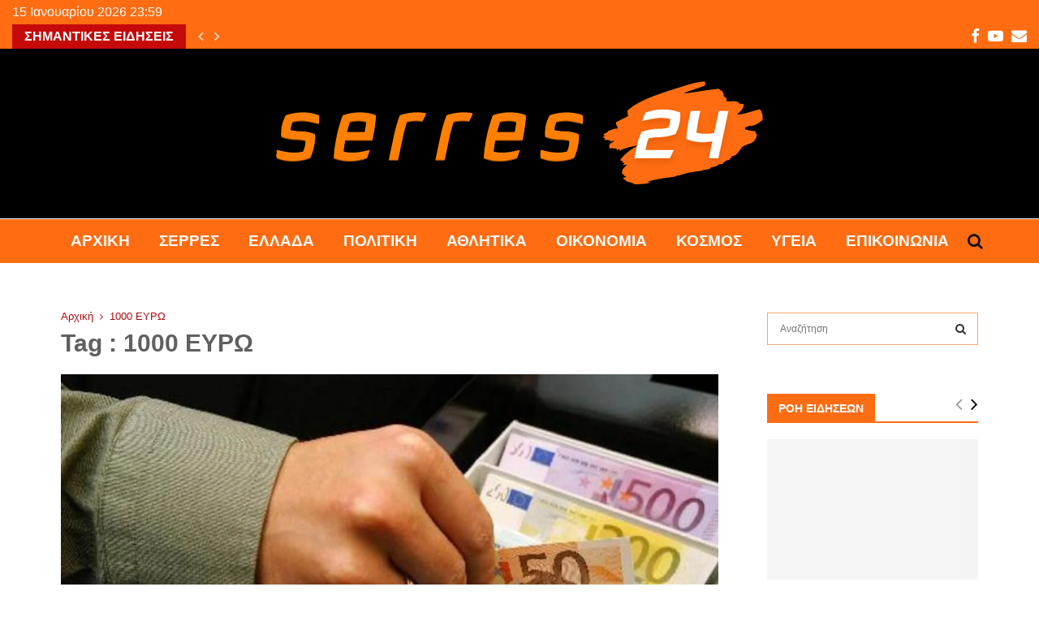

--- FILE ---
content_type: text/html; charset=UTF-8
request_url: https://serres24.gr/tag/1000-eyro/
body_size: 33061
content:
<!DOCTYPE html><html lang="el"><head><script data-no-optimize="1">var litespeed_docref=sessionStorage.getItem("litespeed_docref");litespeed_docref&&(Object.defineProperty(document,"referrer",{get:function(){return litespeed_docref}}),sessionStorage.removeItem("litespeed_docref"));</script> <meta charset="UTF-8"><meta name="viewport" content="width=device-width, initial-scale=1"><link rel="profile" href="http://gmpg.org/xfn/11"><meta name='robots' content='index, follow, max-image-preview:large, max-snippet:-1, max-video-preview:-1' /><title>1000 ΕΥΡΩ Αρχεία &#8226; Serres24</title><link rel="canonical" href="https://serres24.gr/tag/1000-eyro/" /><meta property="og:locale" content="el_GR" /><meta property="og:type" content="article" /><meta property="og:title" content="1000 ΕΥΡΩ Αρχεία &#8226; Serres24" /><meta property="og:url" content="https://serres24.gr/tag/1000-eyro/" /><meta property="og:site_name" content="Serres24" /><meta property="og:image" content="https://serres24.gr/wp-content/uploads/2021/05/serres24-selida.png" /><meta property="og:image:width" content="1500" /><meta property="og:image:height" content="1500" /><meta property="og:image:type" content="image/png" /><meta name="twitter:card" content="summary_large_image" /> <script type="application/ld+json" class="yoast-schema-graph">{"@context":"https://schema.org","@graph":[{"@type":"CollectionPage","@id":"https://serres24.gr/tag/1000-eyro/","url":"https://serres24.gr/tag/1000-eyro/","name":"1000 ΕΥΡΩ Αρχεία &#8226; Serres24","isPartOf":{"@id":"https://serres24.gr/#website"},"primaryImageOfPage":{"@id":"https://serres24.gr/tag/1000-eyro/#primaryimage"},"image":{"@id":"https://serres24.gr/tag/1000-eyro/#primaryimage"},"thumbnailUrl":"https://serres24.gr/wp-content/uploads/2021/11/klopi-xrimaton.jpg","breadcrumb":{"@id":"https://serres24.gr/tag/1000-eyro/#breadcrumb"},"inLanguage":"el"},{"@type":"ImageObject","inLanguage":"el","@id":"https://serres24.gr/tag/1000-eyro/#primaryimage","url":"https://serres24.gr/wp-content/uploads/2021/11/klopi-xrimaton.jpg","contentUrl":"https://serres24.gr/wp-content/uploads/2021/11/klopi-xrimaton.jpg","width":1200,"height":780},{"@type":"BreadcrumbList","@id":"https://serres24.gr/tag/1000-eyro/#breadcrumb","itemListElement":[{"@type":"ListItem","position":1,"name":"serres24","item":"https://serres24.gr/"},{"@type":"ListItem","position":2,"name":"1000 ΕΥΡΩ"}]},{"@type":"WebSite","@id":"https://serres24.gr/#website","url":"https://serres24.gr/","name":"Serres24","description":"Ειδήσεις - Επικαιρότητα - Νέα από Σέρρες και όλη την Ελλάδα","publisher":{"@id":"https://serres24.gr/#organization"},"potentialAction":[{"@type":"SearchAction","target":{"@type":"EntryPoint","urlTemplate":"https://serres24.gr/?s={search_term_string}"},"query-input":{"@type":"PropertyValueSpecification","valueRequired":true,"valueName":"search_term_string"}}],"inLanguage":"el"},{"@type":"Organization","@id":"https://serres24.gr/#organization","name":"serres24","url":"https://serres24.gr/","logo":{"@type":"ImageObject","inLanguage":"el","@id":"https://serres24.gr/#/schema/logo/image/","url":"https://serres24.gr/wp-content/uploads/2021/05/serres24-selida.png","contentUrl":"https://serres24.gr/wp-content/uploads/2021/05/serres24-selida.png","width":1500,"height":1500,"caption":"serres24"},"image":{"@id":"https://serres24.gr/#/schema/logo/image/"},"sameAs":["https://www.facebook.com/serres24.gr","https://www.youtube.com/channel/UCBAFeNwA9vkW9EHZo6gUMCw"]}]}</script> <link rel='dns-prefetch' href='//www.googletagmanager.com' /><link rel='dns-prefetch' href='//fonts.googleapis.com' /><link rel='dns-prefetch' href='//pagead2.googlesyndication.com' /><link rel="alternate" type="application/rss+xml" title="Ροή RSS &raquo; Serres24" href="https://serres24.gr/feed/" /><link rel="alternate" type="application/rss+xml" title="Ετικέτα ροής Serres24 &raquo; 1000 ΕΥΡΩ" href="https://serres24.gr/tag/1000-eyro/feed/" /><style id='wp-img-auto-sizes-contain-inline-css' type='text/css'>img:is([sizes=auto i],[sizes^="auto," i]){contain-intrinsic-size:3000px 1500px}
/*# sourceURL=wp-img-auto-sizes-contain-inline-css */</style><link data-optimized="2" rel="stylesheet" href="https://serres24.gr/wp-content/litespeed/css/187ca29fdc4a34e431b485d02bfea8a4.css?ver=00f25" /><style id='global-styles-inline-css' type='text/css'>:root{--wp--preset--aspect-ratio--square: 1;--wp--preset--aspect-ratio--4-3: 4/3;--wp--preset--aspect-ratio--3-4: 3/4;--wp--preset--aspect-ratio--3-2: 3/2;--wp--preset--aspect-ratio--2-3: 2/3;--wp--preset--aspect-ratio--16-9: 16/9;--wp--preset--aspect-ratio--9-16: 9/16;--wp--preset--color--black: #000000;--wp--preset--color--cyan-bluish-gray: #abb8c3;--wp--preset--color--white: #ffffff;--wp--preset--color--pale-pink: #f78da7;--wp--preset--color--vivid-red: #cf2e2e;--wp--preset--color--luminous-vivid-orange: #ff6900;--wp--preset--color--luminous-vivid-amber: #fcb900;--wp--preset--color--light-green-cyan: #7bdcb5;--wp--preset--color--vivid-green-cyan: #00d084;--wp--preset--color--pale-cyan-blue: #8ed1fc;--wp--preset--color--vivid-cyan-blue: #0693e3;--wp--preset--color--vivid-purple: #9b51e0;--wp--preset--gradient--vivid-cyan-blue-to-vivid-purple: linear-gradient(135deg,rgb(6,147,227) 0%,rgb(155,81,224) 100%);--wp--preset--gradient--light-green-cyan-to-vivid-green-cyan: linear-gradient(135deg,rgb(122,220,180) 0%,rgb(0,208,130) 100%);--wp--preset--gradient--luminous-vivid-amber-to-luminous-vivid-orange: linear-gradient(135deg,rgb(252,185,0) 0%,rgb(255,105,0) 100%);--wp--preset--gradient--luminous-vivid-orange-to-vivid-red: linear-gradient(135deg,rgb(255,105,0) 0%,rgb(207,46,46) 100%);--wp--preset--gradient--very-light-gray-to-cyan-bluish-gray: linear-gradient(135deg,rgb(238,238,238) 0%,rgb(169,184,195) 100%);--wp--preset--gradient--cool-to-warm-spectrum: linear-gradient(135deg,rgb(74,234,220) 0%,rgb(151,120,209) 20%,rgb(207,42,186) 40%,rgb(238,44,130) 60%,rgb(251,105,98) 80%,rgb(254,248,76) 100%);--wp--preset--gradient--blush-light-purple: linear-gradient(135deg,rgb(255,206,236) 0%,rgb(152,150,240) 100%);--wp--preset--gradient--blush-bordeaux: linear-gradient(135deg,rgb(254,205,165) 0%,rgb(254,45,45) 50%,rgb(107,0,62) 100%);--wp--preset--gradient--luminous-dusk: linear-gradient(135deg,rgb(255,203,112) 0%,rgb(199,81,192) 50%,rgb(65,88,208) 100%);--wp--preset--gradient--pale-ocean: linear-gradient(135deg,rgb(255,245,203) 0%,rgb(182,227,212) 50%,rgb(51,167,181) 100%);--wp--preset--gradient--electric-grass: linear-gradient(135deg,rgb(202,248,128) 0%,rgb(113,206,126) 100%);--wp--preset--gradient--midnight: linear-gradient(135deg,rgb(2,3,129) 0%,rgb(40,116,252) 100%);--wp--preset--font-size--small: 14px;--wp--preset--font-size--medium: 20px;--wp--preset--font-size--large: 32px;--wp--preset--font-size--x-large: 42px;--wp--preset--font-size--normal: 16px;--wp--preset--font-size--huge: 42px;--wp--preset--spacing--20: 0.44rem;--wp--preset--spacing--30: 0.67rem;--wp--preset--spacing--40: 1rem;--wp--preset--spacing--50: 1.5rem;--wp--preset--spacing--60: 2.25rem;--wp--preset--spacing--70: 3.38rem;--wp--preset--spacing--80: 5.06rem;--wp--preset--shadow--natural: 6px 6px 9px rgba(0, 0, 0, 0.2);--wp--preset--shadow--deep: 12px 12px 50px rgba(0, 0, 0, 0.4);--wp--preset--shadow--sharp: 6px 6px 0px rgba(0, 0, 0, 0.2);--wp--preset--shadow--outlined: 6px 6px 0px -3px rgb(255, 255, 255), 6px 6px rgb(0, 0, 0);--wp--preset--shadow--crisp: 6px 6px 0px rgb(0, 0, 0);}:where(.is-layout-flex){gap: 0.5em;}:where(.is-layout-grid){gap: 0.5em;}body .is-layout-flex{display: flex;}.is-layout-flex{flex-wrap: wrap;align-items: center;}.is-layout-flex > :is(*, div){margin: 0;}body .is-layout-grid{display: grid;}.is-layout-grid > :is(*, div){margin: 0;}:where(.wp-block-columns.is-layout-flex){gap: 2em;}:where(.wp-block-columns.is-layout-grid){gap: 2em;}:where(.wp-block-post-template.is-layout-flex){gap: 1.25em;}:where(.wp-block-post-template.is-layout-grid){gap: 1.25em;}.has-black-color{color: var(--wp--preset--color--black) !important;}.has-cyan-bluish-gray-color{color: var(--wp--preset--color--cyan-bluish-gray) !important;}.has-white-color{color: var(--wp--preset--color--white) !important;}.has-pale-pink-color{color: var(--wp--preset--color--pale-pink) !important;}.has-vivid-red-color{color: var(--wp--preset--color--vivid-red) !important;}.has-luminous-vivid-orange-color{color: var(--wp--preset--color--luminous-vivid-orange) !important;}.has-luminous-vivid-amber-color{color: var(--wp--preset--color--luminous-vivid-amber) !important;}.has-light-green-cyan-color{color: var(--wp--preset--color--light-green-cyan) !important;}.has-vivid-green-cyan-color{color: var(--wp--preset--color--vivid-green-cyan) !important;}.has-pale-cyan-blue-color{color: var(--wp--preset--color--pale-cyan-blue) !important;}.has-vivid-cyan-blue-color{color: var(--wp--preset--color--vivid-cyan-blue) !important;}.has-vivid-purple-color{color: var(--wp--preset--color--vivid-purple) !important;}.has-black-background-color{background-color: var(--wp--preset--color--black) !important;}.has-cyan-bluish-gray-background-color{background-color: var(--wp--preset--color--cyan-bluish-gray) !important;}.has-white-background-color{background-color: var(--wp--preset--color--white) !important;}.has-pale-pink-background-color{background-color: var(--wp--preset--color--pale-pink) !important;}.has-vivid-red-background-color{background-color: var(--wp--preset--color--vivid-red) !important;}.has-luminous-vivid-orange-background-color{background-color: var(--wp--preset--color--luminous-vivid-orange) !important;}.has-luminous-vivid-amber-background-color{background-color: var(--wp--preset--color--luminous-vivid-amber) !important;}.has-light-green-cyan-background-color{background-color: var(--wp--preset--color--light-green-cyan) !important;}.has-vivid-green-cyan-background-color{background-color: var(--wp--preset--color--vivid-green-cyan) !important;}.has-pale-cyan-blue-background-color{background-color: var(--wp--preset--color--pale-cyan-blue) !important;}.has-vivid-cyan-blue-background-color{background-color: var(--wp--preset--color--vivid-cyan-blue) !important;}.has-vivid-purple-background-color{background-color: var(--wp--preset--color--vivid-purple) !important;}.has-black-border-color{border-color: var(--wp--preset--color--black) !important;}.has-cyan-bluish-gray-border-color{border-color: var(--wp--preset--color--cyan-bluish-gray) !important;}.has-white-border-color{border-color: var(--wp--preset--color--white) !important;}.has-pale-pink-border-color{border-color: var(--wp--preset--color--pale-pink) !important;}.has-vivid-red-border-color{border-color: var(--wp--preset--color--vivid-red) !important;}.has-luminous-vivid-orange-border-color{border-color: var(--wp--preset--color--luminous-vivid-orange) !important;}.has-luminous-vivid-amber-border-color{border-color: var(--wp--preset--color--luminous-vivid-amber) !important;}.has-light-green-cyan-border-color{border-color: var(--wp--preset--color--light-green-cyan) !important;}.has-vivid-green-cyan-border-color{border-color: var(--wp--preset--color--vivid-green-cyan) !important;}.has-pale-cyan-blue-border-color{border-color: var(--wp--preset--color--pale-cyan-blue) !important;}.has-vivid-cyan-blue-border-color{border-color: var(--wp--preset--color--vivid-cyan-blue) !important;}.has-vivid-purple-border-color{border-color: var(--wp--preset--color--vivid-purple) !important;}.has-vivid-cyan-blue-to-vivid-purple-gradient-background{background: var(--wp--preset--gradient--vivid-cyan-blue-to-vivid-purple) !important;}.has-light-green-cyan-to-vivid-green-cyan-gradient-background{background: var(--wp--preset--gradient--light-green-cyan-to-vivid-green-cyan) !important;}.has-luminous-vivid-amber-to-luminous-vivid-orange-gradient-background{background: var(--wp--preset--gradient--luminous-vivid-amber-to-luminous-vivid-orange) !important;}.has-luminous-vivid-orange-to-vivid-red-gradient-background{background: var(--wp--preset--gradient--luminous-vivid-orange-to-vivid-red) !important;}.has-very-light-gray-to-cyan-bluish-gray-gradient-background{background: var(--wp--preset--gradient--very-light-gray-to-cyan-bluish-gray) !important;}.has-cool-to-warm-spectrum-gradient-background{background: var(--wp--preset--gradient--cool-to-warm-spectrum) !important;}.has-blush-light-purple-gradient-background{background: var(--wp--preset--gradient--blush-light-purple) !important;}.has-blush-bordeaux-gradient-background{background: var(--wp--preset--gradient--blush-bordeaux) !important;}.has-luminous-dusk-gradient-background{background: var(--wp--preset--gradient--luminous-dusk) !important;}.has-pale-ocean-gradient-background{background: var(--wp--preset--gradient--pale-ocean) !important;}.has-electric-grass-gradient-background{background: var(--wp--preset--gradient--electric-grass) !important;}.has-midnight-gradient-background{background: var(--wp--preset--gradient--midnight) !important;}.has-small-font-size{font-size: var(--wp--preset--font-size--small) !important;}.has-medium-font-size{font-size: var(--wp--preset--font-size--medium) !important;}.has-large-font-size{font-size: var(--wp--preset--font-size--large) !important;}.has-x-large-font-size{font-size: var(--wp--preset--font-size--x-large) !important;}
/*# sourceURL=global-styles-inline-css */</style><style id='classic-theme-styles-inline-css' type='text/css'>/*! This file is auto-generated */
.wp-block-button__link{color:#fff;background-color:#32373c;border-radius:9999px;box-shadow:none;text-decoration:none;padding:calc(.667em + 2px) calc(1.333em + 2px);font-size:1.125em}.wp-block-file__button{background:#32373c;color:#fff;text-decoration:none}
/*# sourceURL=/wp-includes/css/classic-themes.min.css */</style><style id='penci-style-inline-css' type='text/css'>.penci-block-vc.style-title-13:not(.footer-widget).style-title-center .penci-block-heading {border-right: 10px solid transparent; border-left: 10px solid transparent; }.site-branding h1, .site-branding h2 {margin: 0;}.penci-schema-markup { display: none !important; }.penci-entry-media .twitter-video { max-width: none !important; margin: 0 !important; }.penci-entry-media .fb-video { margin-bottom: 0; }.penci-entry-media .post-format-meta > iframe { vertical-align: top; }.penci-single-style-6 .penci-entry-media-top.penci-video-format-dailymotion:after, .penci-single-style-6 .penci-entry-media-top.penci-video-format-facebook:after, .penci-single-style-6 .penci-entry-media-top.penci-video-format-vimeo:after, .penci-single-style-6 .penci-entry-media-top.penci-video-format-twitter:after, .penci-single-style-7 .penci-entry-media-top.penci-video-format-dailymotion:after, .penci-single-style-7 .penci-entry-media-top.penci-video-format-facebook:after, .penci-single-style-7 .penci-entry-media-top.penci-video-format-vimeo:after, .penci-single-style-7 .penci-entry-media-top.penci-video-format-twitter:after { content: none; } .penci-single-style-5 .penci-entry-media.penci-video-format-dailymotion:after, .penci-single-style-5 .penci-entry-media.penci-video-format-facebook:after, .penci-single-style-5 .penci-entry-media.penci-video-format-vimeo:after, .penci-single-style-5 .penci-entry-media.penci-video-format-twitter:after { content: none; }@media screen and (max-width: 960px) { .penci-insta-thumb ul.thumbnails.penci_col_5 li, .penci-insta-thumb ul.thumbnails.penci_col_6 li { width: 33.33% !important; } .penci-insta-thumb ul.thumbnails.penci_col_7 li, .penci-insta-thumb ul.thumbnails.penci_col_8 li, .penci-insta-thumb ul.thumbnails.penci_col_9 li, .penci-insta-thumb ul.thumbnails.penci_col_10 li { width: 25% !important; } }.site-header.header--s12 .penci-menu-toggle-wapper,.site-header.header--s12 .header__social-search { flex: 1; }.site-header.header--s5 .site-branding {  padding-right: 0;margin-right: 40px; }.penci-block_37 .penci_post-meta { padding-top: 8px; }.penci-block_37 .penci-post-excerpt + .penci_post-meta { padding-top: 0; }.penci-hide-text-votes { display: none; }.penci-usewr-review {  border-top: 1px solid #ececec; }.penci-review-score {top: 5px; position: relative; }.penci-social-counter.penci-social-counter--style-3 .penci-social__empty a, .penci-social-counter.penci-social-counter--style-4 .penci-social__empty a, .penci-social-counter.penci-social-counter--style-5 .penci-social__empty a, .penci-social-counter.penci-social-counter--style-6 .penci-social__empty a { display: flex; justify-content: center; align-items: center; }.penci-block-error { padding: 0 20px 20px; }@media screen and (min-width: 1240px){ .penci_dis_padding_bw .penci-content-main.penci-col-4:nth-child(3n+2) { padding-right: 15px; padding-left: 15px; }}.bos_searchbox_widget_class.penci-vc-column-1 #flexi_searchbox #b_searchboxInc .b_submitButton_wrapper{ padding-top: 10px; padding-bottom: 10px; }.mfp-image-holder .mfp-close, .mfp-iframe-holder .mfp-close { background: transparent; border-color: transparent; }h1, h2, h3, h4, h5, h6,.error404 .page-title,
		.error404 .penci-block-vc .penci-block__title, .footer__bottom.style-2 .block-title {font-family: 'Varela', sans-serif}h1, h2, h3, h4, h5, h6,.error404 .page-title,
		 .error404 .penci-block-vc .penci-block__title, .product_list_widget .product-title, .footer__bottom.style-2 .block-title {font-weight: 600}.penci-block-vc .penci-block__title, .penci-menu-hbg .penci-block-vc .penci-block__title, .penci-menu-hbg-widgets .menu-hbg-title{ font-family:'Roboto', sans-serif; }.penci-block-vc .penci-block__title, .penci-menu-hbg .penci-block-vc .penci-block__title, .penci-menu-hbg-widgets .menu-hbg-title{ font-weight:600; }body, button, input, select, textarea,.penci-post-subtitle,.woocommerce ul.products li.product .button,#site-navigation .penci-megamenu .penci-mega-thumbnail .mega-cat-name{font-family: 'Ubuntu', sans-serif}.single .entry-content,.page .entry-content{ font-size:18px; }.penci-topbar h3, .penci-topbar, .penci-topbar ul.menu>li>a,.penci-topbar ul.menu li ul.sub-menu li a,.penci-topbar ul.topbar__logout li a, .topbar_weather .penci-weather-degrees{ font-size: 16px; }.penci-topbar .topbar__trending .headline-title{ font-size: 16px; }.penci-topbar .topbar__trending h3.penci__post-title{ font-size: 18px; }.penci-topbar .topbar__social-media a{ font-size: 19px; }.topbar__trending{ width:1100px ; }.penci-topbar{ background-color:#ff6c11 ; }.penci-topbar a:hover , .penci-topbar ul li a:hover{ color:#595959 !important; }.topbar__social-media a{ color:#ffffff ; }.topbar__social-media a:hover{ color:#ffffff ; }.penci-topbar ul.menu li ul.sub-menu li{ border-color:#000000 ; }.penci-topbar .topbar__trending .headline-title{ background-color:#c60909 ; }.site-header .site-branding,.header__top .site-branding{ padding-top:40px !important; }.site-header .site-branding,.header__top .site-branding{ padding-bottom:42px !important; }.main-navigation > ul:not(.children) > li.highlight-button{ min-height: 56px; }.site-header,.main-navigation > ul:not(.children) > li > a,.site-header.header--s7 .main-navigation > ul:not(.children) > li > a,.search-click,.penci-menuhbg-wapper,.header__social-media,.site-header.header--s7,.site-header.header--s1 .site-branding .site-title,.site-header.header--s7 .site-branding .site-title,.site-header.header--s10 .site-branding .site-title,.site-header.header--s5 .site-branding .site-title{ line-height: 55px; min-height: 56px; }.site-header.header--s7 .custom-logo, .site-header.header--s10 .custom-logo,.site-header.header--s11 .custom-logo, .site-header.header--s1 .custom-logo, .site-header.header--s5 .custom-logo { max-height: 52px; }.main-navigation a,.mobile-sidebar .primary-menu-mobile li a, .penci-menu-hbg .primary-menu-mobile li a{ font-weight: 800; }.main-navigation > ul:not(.children) > li > a{ font-size: 19px; }.main-navigation ul ul a{ font-size: 13px; }#site-navigation .penci-megamenu .penci-mega-child-categories a{ font-size: 13px; }#site-navigation .penci-megamenu .penci-content-megamenu .penci-mega-latest-posts .penci-mega-post a:not(.mega-cat-name){ font-size: 13px; }#top-search .penci-viewall-results a:hover,
		#top-search .penci-ajax-search-results-wrapper .penci__post-title a:hover,
		.penci_dark_layout #top-search .penci-viewall-results a:hover,
		 .penci_dark_layout #top-search .penci-ajax-search-results-wrapper .penci__post-title a:hover{ color: #000000; }#top-search-mobile .penci-viewall-results a:hover,
		#top-search-mobile .penci-ajax-search-results-wrapper .penci__post-title a:hover,
		.penci_dark_layout #top-search-mobile .penci-viewall-results a:hover,
		 .penci_dark_layout #top-search-mobile .penci-ajax-search-results-wrapper .penci__post-title a:hover{ color: #000000; }@media screen and (min-width: 1200px){ .archive  .site-main, body.blog  .site-main{ max-width:1200px;margin-left: auto; margin-right: auto; } .archive .site-main .penci-container, body.blog .site-main .penci-container{ max-width: 100%; } }.penci-archive .penci-archive__content .penci-post-item .entry-title{ font-size:30px; }.penci-archive__list_posts .penci-post-item .entry-meta{ font-size:12px; }.penci-archive__list_posts .penci-post-item .entry-content{ font-size:14px; }.penci-archive__content  .penci-page-title { color: #606060; }.penci-archive__list_posts .penci-post-item .entry-title, .penci-archive__list_posts .penci-post-item .entry-title a{ color: #4c4c4c; }.penci-archive__list_posts  .penci-archive .entry-meta,
			 .penci-archive .penci-archive__list_posts .entry-meta a,
			 .penci-archive .penci-archive__content .entry-meta span:not(.penci-chart-text),
			 .penci-archive .penci-archive__list_posts .entry-meta span{ color: #888888; }.penci-archive__list_posts .penci-post-item .entry-content{ color: #727272; }.penci-archive .penci-archive__list_posts .penci-cat-links a{ color: #ffffff; }.penci-archive .penci-archive__list_posts .penci-cat-links a{ background-color: #c60909; }.penci-archive .penci-archive__list_posts .penci-cat-links a:hover{ color: #ffffff; }.penci-archive .penci-archive__list_posts .penci-cat-links a:hover{ background-color: #ff6c11; }.penci-menu-hbg-widgets .menu-hbg-title { font-family:'Roboto', sans-serif }
		.woocommerce div.product .related > h2,.woocommerce div.product .upsells > h2,
		.post-title-box .post-box-title,.site-content #respond h3,.site-content .widget-title,
		.site-content .widgettitle,
		body.page-template-full-width.page-paged-2 .site-content .widget.penci-block-vc .penci-block__title,
		body:not( .page-template-full-width ) .site-content .widget.penci-block-vc .penci-block__title{ font-weight:600 !important;font-family:'Roboto', sans-serif !important; }.site-footer .penci-block-vc .penci-block__title{ font-size:18px;font-family:'Roboto', sans-serif; }.site-footer .penci-footer-text-wrap { font-size:14px;}.footer__copyright_menu { padding-top:5px; padding-bottom: 5px; }@media ( min-width: 992px ){ .footer__social-media .social-media-item{font-size:16px;} }@media ( min-width: 992px ){ .footer__social-media .social-media-item{ width:40px; height:40px; line-height:40px; } }.penci_dis_padding_bw .penci-block-vc.style-title-11:not(.footer-widget) .penci-block__title a,
		.penci_dis_padding_bw .penci-block-vc.style-title-11:not(.footer-widget) .penci-block__title span, 
		.penci_dis_padding_bw .penci-block-vc.style-title-11:not(.footer-widget) .penci-subcat-filter, 
		.penci_dis_padding_bw .penci-block-vc.style-title-11:not(.footer-widget) .penci-slider-nav{ background-color:#ffffff; }body, input, select, textarea,
			.widget.widget_display_replies li, .widget.widget_display_topics li,
			.widget ul li,
			.error404 .page-title,
			.entry-content .penci-recipe-heading h2,
			.entry-content .penci-recipe-title,
			#respond h3,.penci-review-text,#respond textarea, .wpcf7 textarea,
			.woocommerce .woocommerce-product-search input[type="search"],
			.woocommerce nav.woocommerce-pagination ul li a, .woocommerce nav.woocommerce-pagination ul li span,
			.woocommerce table.shop_table th,
			.woocommerce-page form .form-row .input-text,
			.select2-container--default .select2-selection--single .select2-selection__rendered,
			#respond label, .wpcf7 label,
			.mc4wp-form,
			#bbpress-forums li.bbp-body ul.forum li.bbp-forum-topic-count, #bbpress-forums li.bbp-body ul.forum li.bbp-forum-reply-count,
			#bbpress-forums li.bbp-body ul.forum li.bbp-forum-freshness, #bbpress-forums li.bbp-body ul.forum li.bbp-forum-freshness a, 
			#bbpress-forums li.bbp-body ul.topic li.bbp-forum-topic-count, #bbpress-forums li.bbp-body ul.topic li.bbp-topic-voice-count,
			#bbpress-forums li.bbp-body ul.topic li.bbp-forum-reply-count, #bbpress-forums li.bbp-body ul.topic li.bbp-topic-freshness > a,
			#bbpress-forums li.bbp-body ul.topic li.bbp-topic-freshness, #bbpress-forums li.bbp-body ul.topic li.bbp-topic-reply-count,
			div.bbp-template-notice, div.indicator-hint,
			#bbpress-forums fieldset.bbp-form legend,
			.entry-content code, .wpb_text_column code, .entry-content blockquote.wp-block-quote p, .entry-content blockquote.wp-block-quote p,
			.penci_dark_layout blockquote.style-3, .penci_dark_layout blockquote.style-3 p,
			.penci_dark_layout blockquote.style-2,.penci_dark_layout blockquote.style-2 p,
			.wpb_text_column blockquote.wp-block-quote p, .wpb_text_column blockquote.wp-block-quote p,
			.widget.widget_display_views li, .widget.widget_display_forums li, .widget.widget_layered_nav li,
			.widget.widget_product_categories li, .widget.widget_categories li, .widget.widget_archive li,
			.widget.widget_pages li, .widget.widget_meta li, .wp-block-pullquote{ color:#4f3129 }
		.penci-ajax-search-results .ajax-loading:before,
		.show-search .show-search__content,
		div.bbp-template-notice, div.indicator-hint,	
		.widget select,select, pre,.wpb_text_column,
		.single .penci-content-post, .page .penci-content-post,
		.forum-archive .penci-content-post,
		.penci-block-vc,.penci-archive__content,.error404 .not-found,.ajax-loading:before{ background-color:#ffffff }
		.penci-block-vc.style-title-11:not(.footer-widget) .penci-block__title a,
		.penci-block-vc.style-title-11:not(.footer-widget) .penci-block__title span, 
		.penci-block-vc.style-title-11:not(.footer-widget) .penci-subcat-filter, 
		.penci-block-vc.style-title-11:not(.footer-widget) .penci-slider-nav{ background-color:#ffffff }.penci-archive .entry-meta,.penci-archive .entry-meta a,

			.penci-inline-related-posts .penci_post-meta, .penci__general-meta .penci_post-meta, 
			.penci-block_video.style-1 .penci_post-meta, .penci-block_video.style-7 .penci_post-meta,
			.penci_breadcrumbs a, .penci_breadcrumbs span,.penci_breadcrumbs i,
			.error404 .page-content,
			.woocommerce .comment-form p.stars a,
			.woocommerce .woocommerce-ordering, .woocommerce .woocommerce-result-count,
			.woocommerce #reviews #comments ol.commentlist li .comment-text .meta,
			.penci-entry-meta,#wp-calendar caption,.penci-post-pagination span,
			.penci-archive .entry-meta span{ color:#ad0808 }
		.site-main .element-media-controls a, .entry-content .element-media-controls a,
		    .penci-portfolio-below_img .inner-item-portfolio .portfolio-desc h3,
			.post-entry .penci-portfolio-filter ul li a, .penci-portfolio-filter ul li a,
			.widget_display_stats dt, .widget_display_stats dd,
			#wp-calendar tbody td a,
			.widget.widget_display_replies a,
			.post-entry .penci-portfolio-filter ul li.active a, .penci-portfolio-filter ul li.active a,
			.woocommerce div.product .woocommerce-tabs ul.tabs li a,
			.woocommerce ul.products li.product h3, .woocommerce ul.products li.product .woocommerce-loop-product__title,
			.woocommerce table.shop_table td.product-name a,
			input[type="text"], input[type="email"], input[type="url"], input[type="password"],
			input[type="search"], input[type="number"], input[type="tel"], input[type="range"], input[type="date"],
			input[type="month"], input[type="week"], input[type="time"], input[type="datetime"], input[type="datetime-local"], input[type="color"], textarea,
			.error404 .page-content .search-form .search-submit,.penci-no-results .search-form .search-submit,.error404 .page-content a,
			a,.widget a,.penci-block-vc .penci-block__title a, .penci-block-vc .penci-block__title span,
			.penci-page-title, .penci-entry-title,.woocommerce .page-title,
			.penci-recipe-index-wrap .penci-recipe-index-title a,
			.penci-social-buttons .penci-social-share-text,
			.woocommerce div.product .product_title,
			.penci-post-pagination h5 a,
			.woocommerce div.product .woocommerce-tabs .panel > h2:first-child, .woocommerce div.product .woocommerce-tabs .panel #reviews #comments h2,
			.woocommerce div.product .woocommerce-tabs .panel #respond .comment-reply-title,
			.woocommerce #reviews #comments ol.commentlist li .comment-text .meta strong,
			.woocommerce div.product .related > h2, .woocommerce div.product .upsells > h2,
			.penci-author-content .author-social,
			.forum-archive .penci-entry-title,
			#bbpress-forums li.bbp-body ul.forum li.bbp-forum-info a,
			.woocommerce div.product .entry-summary div[itemprop="description"] h2, .woocommerce div.product .woocommerce-tabs #tab-description h2,
			.widget.widget_recent_entries li a, .widget.widget_recent_comments li a, .widget.widget_meta li a,
			.penci-pagination:not(.penci-ajax-more) a, .penci-pagination:not(.penci-ajax-more) span{ color:#111111 }div.wpforms-container .wpforms-form input[type=date],div.wpforms-container .wpforms-form input[type=datetime],div.wpforms-container .wpforms-form input[type=datetime-local],div.wpforms-container .wpforms-form input[type=email],div.wpforms-container .wpforms-form input[type=month],div.wpforms-container .wpforms-form input[type=number],div.wpforms-container .wpforms-form input[type=password],div.wpforms-container .wpforms-form input[type=range],div.wpforms-container .wpforms-form input[type=search],div.wpforms-container .wpforms-form input[type=tel],div.wpforms-container .wpforms-form input[type=text],div.wpforms-container .wpforms-form input[type=time],div.wpforms-container .wpforms-form input[type=url],div.wpforms-container .wpforms-form input[type=week],div.wpforms-container .wpforms-form select,div.wpforms-container .wpforms-form textarea{ color: #111111 }
		h1, h2, h3, h4, h5, h6,.penci-userreview-author,.penci-review-metas .penci-review-meta i,
		.entry-content h1, .entry-content h2, .entry-content h3, .entry-content h4,
		.entry-content h5, .entry-content h6, .comment-content h1, .comment-content h2,
		.comment-content h3, .comment-content h4, .comment-content h5, .comment-content h6,
		.penci-inline-related-posts .penci-irp-heading{ color:#111111 }.site-main .frontend-form-container .element-media-file,.site-main .frontend-form-container .element-media,.site-main .frontend-item-container .select2.select2-container .select2-selection.select-with-search-container,.site-main .frontend-item-container input[type="text"],.site-main .frontend-item-container input[type="email"],.site-main .frontend-item-container input[type="url"],.site-main .frontend-item-container textarea,.site-main .frontend-item-container select{ border-color: #eaaa79 }
			.site-header,
			.buddypress-wrap .select-wrap,
			.penci-post-blog-classic,
			.activity-list.bp-list,
			.penci-team_memebers .penci-team_item__content,
			.penci-author-box-wrap,
			.about-widget .about-me-heading:before,
			#buddypress .wp-editor-container,
			#bbpress-forums .bbp-forums-list,
			div.bbp-forum-header, div.bbp-topic-header, div.bbp-reply-header,
			.activity-list li.bbp_topic_create .activity-content .activity-inner,
			.rtl .activity-list li.bbp_reply_create .activity-content .activity-inner,
			#drag-drop-area,
			.bp-avatar-nav ul.avatar-nav-items li.current,
			.bp-avatar-nav ul,
			.site-main .bbp-pagination-links a, .site-main .bbp-pagination-links span.current,
			.bbpress  .wp-editor-container,
			.penci-ajax-search-results-wrapper,
			.show-search .search-field,
			.show-search .show-search__content,
			.penci-viewall-results,
			.penci-subcat-list .flexMenu-viewMore .flexMenu-popup,
			.penci-owl-carousel-style .owl-dot span,
			.penci-owl-carousel-slider .owl-dot span,
			.woocommerce-cart table.cart td.actions .coupon .input-text,
			.blog-boxed .penci-archive__content .article_content,
			.penci-block_28 .block28_first_item:not(.hide-border),
			.penci-mul-comments-wrapper .penci-tab-nav,
			.penci-recipe,.penci-recipe-heading,.penci-recipe-ingredients,.penci-recipe-notes,
			.wp-block-yoast-faq-block .schema-faq-section,
			.wp-block-yoast-how-to-block ol.schema-how-to-steps,
			.wp-block-pullquote,
			.wrapper-penci-recipe .penci-recipe-ingredients
			{ border-color:#eaaa79 }
		    blockquote:not(.wp-block-quote):before, q:before,   
		    blockquote:not(.wp-block-quote):after, q:after, blockquote.style-3:before,
			.penci-block-vc.style-title-10:not(.footer-widget) .penci-block-heading:after
			{ background-color:#eaaa79 }
			.penci-block-vc.style-title-10:not(.footer-widget) .penci-block-heading,
			.wrapper-penci-review, .penci-review-container.penci-review-count,.penci-usewr-review,
			.widget .tagcloud a,.widget.widget_recent_entries li, .widget.widget_recent_comments li, .widget.widget_meta li,
		    .penci-inline-related-posts,
		    .penci_dark_layout .site-main #buddypress div.item-list-tabs:not(#subnav),
			code,abbr, acronym,fieldset,hr,#bbpress-forums div.bbp-the-content-wrapper textarea.bbp-the-content,
			.penci-pagination:not(.penci-ajax-more) a, .penci-pagination:not(.penci-ajax-more) span,
			th,td,#wp-calendar tbody td{ border-color:#eaaa79 }
			.site-main #bbpress-forums li.bbp-body ul.forum,
			.site-main #bbpress-forums li.bbp-body ul.topic,#bbpress-forums li.bbp-footer,
			#bbpress-forums div.bbp-template-notice.info,
			.bbp-pagination-links a, .bbp-pagination-links span.current,
			.site-main #buddypress .standard-form textarea,
			.site-main #buddypress .standard-form input[type=text], .site-main #buddypress .standard-form input[type=color], 
			.site-main #buddypress .standard-form input[type=date], .site-main #buddypress .standard-form input[type=datetime],
			.site-main #buddypress .standard-form input[type=datetime-local], .site-main #buddypress .standard-form input[type=email],
			.site-main #buddypress .standard-form input[type=month], .site-main #buddypress .standard-form input[type=number], 
			.site-main #buddypress .standard-form input[type=range], .site-main #buddypress .standard-form input[type=search], 
			.site-main #buddypress .standard-form input[type=tel], .site-main #buddypress .standard-form input[type=time],
		    .site-main #buddypress .standard-form input[type=url], .site-main #buddypress .standard-form input[type=week],
		    .site-main #buddypress .standard-form select,.site-main #buddypress .standard-form input[type=password],
	        .site-main #buddypress .dir-search input[type=search], .site-main #buddypress .dir-search input[type=text],
	        .site-main #buddypress .groups-members-search input[type=search], .site-main #buddypress .groups-members-search input[type=text],
	        .site-main #buddypress button, .site-main #buddypress a.button,
	        .site-main #buddypress input[type=button], .site-main #buddypress input[type=reset],
	        .site-main #buddypress ul.button-nav li a,.site-main #buddypress div.generic-button a,.site-main #buddypress .comment-reply-link, 
	        a.bp-title-button,.site-main #buddypress button:hover,.site-main #buddypress a.button:hover, .site-main #buddypress a.button:focus,
	        .site-main #buddypress input[type=button]:hover, .site-main #buddypress input[type=reset]:hover, 
	        .site-main #buddypress ul.button-nav li a:hover, .site-main #buddypress ul.button-nav li.current a,
	        .site-main #buddypress div.generic-button a:hover,.site-main #buddypress .comment-reply-link:hover,
	        .site-main #buddypress input[type=submit]:hover,.site-main #buddypress select,.site-main #buddypress ul.item-list,
			.site-main #buddypress .profile[role=main],.site-main #buddypress ul.item-list li,.site-main #buddypress div.pagination .pag-count ,
			.site-main #buddypress div.pagination .pagination-links span,.site-main #buddypress div.pagination .pagination-links a,
			body.activity-permalink .site-main #buddypress div.activity-comments, .site-main #buddypress div.activity-comments form .ac-textarea,
			.site-main #buddypress table.profile-fields, .site-main #buddypress table.profile-fields:last-child{ border-color:#eaaa79 }.site-main #buddypress table.notifications tr td.label, #buddypress table.notifications-settings tr td.label,.site-main #buddypress table.profile-fields tr td.label, #buddypress table.wp-profile-fields tr td.label,.site-main #buddypress table.messages-notices tr td.label, #buddypress table.forum tr td.label{ border-color: #eaaa79 !important; }
			.penci-block-vc,
			.penci-block_1 .block1_first_item,
			.penci-block_1 .block1_first_item .penci_post-meta,
			.penci-block_1 .block1_items .penci_media_object,
			.penci-block_4 .penci-small-thumb:after,
			.penci-recent-rv,
			.penci-block_6 .penci-post-item,
			.penci-block_9 .block9_first_item,.penci-block_9 .penci-post-item,
			.penci-block_9 .block9_items .block9_item_loadmore:first-of-type,
			.penci-block_11 .block11_first_item,.penci-block_11 .penci-post-item,
			.penci-block_11 .block11_items .block11_item_loadmore:first-of-type,
			.penci-block_15 .penci-post-item,.penci-block_15 .penci-block__title,
			.penci-block_20 .penci_media_object,
			.penci-block_20 .penci_media_object.penci_mobj-image-right .penci_post_content,
			.penci-block_26 .block26_items .penci-post-item,
			.penci-block_28 .block28_first_item,
			.penci-block_28 .block28_first_item .penci_post-meta,
			.penci-block_29 .block_29_items .penci-post-item,
			.penci-block_30 .block30_items .penci_media_object,
			.penci-block_33 .block33_big_item .penci_post-meta,
			.penci-block_36 .penci-post-item, .penci-block_36 .penci-block__title,
			.penci-block_6 .penci-block_content__items:not(.penci-block-items__1) .penci-post-item:first-child,
			.penci-block_video.style-7 .penci-owl-carousel-slider .owl-dots span,
			.penci-owl-featured-area.style-12 .penci-small_items .owl-item.active .penci-item-mag,
			.penci-videos-playlist .penci-video-nav .penci-video-playlist-nav:not(.playlist-has-title) .penci-video-playlist-item:first-child,
			.penci-videos-playlist .penci-video-nav .penci-video-playlist-nav:not(.playlist-has-title) .penci-video-playlist-item:last-child,
			.penci-videos-playlist .penci-video-nav .penci-video-playlist-item,
			.penci-archive__content .penci-entry-header,
			.page-template-full-width.penci-block-pagination .penci_breadcrumbs,
			.penci-post-pagination,.penci-pfl-social_share,.penci-post-author,
			.penci-social-buttons.penci-social-share-footer,
			.penci-pagination:not(.penci-ajax-more) a,
			.penci-social-buttons .penci-social-item.like{ border-color:#eaaa79 }.penci-container-width-1080 .penci-content-main.penci-col-4 .penci-block_1 .block1_items .penci-post-item:nth-child(2) .penci_media_object,.penci-container-width-1400 .penci-content-main.penci-col-4 .penci-block_1 .block1_items .penci-post-item:nth-child(2) .penci_media_object,.wpb_wrapper > .penci-block_1.penci-vc-column-1 .block1_items .penci-post-item:nth-child(2) .penci_media_object,.widget-area .penci-block_1 .block1_items .penci-post-item:nth-child(2) .penci_media_object{ border-color:#eaaa79 }
			.penci-block_6.penci-vc-column-2.penci-block-load_more .penci-block_content__items:not(.penci-block-items__1) .penci-post-item:nth-child(1),
			.penci-block_6.penci-vc-column-2.penci-block-load_more .penci-block_content__items:not(.penci-block-items__1) .penci-post-item:nth-child(2),
			.penci-block_6.penci-vc-column-2.penci-block-infinite .penci-block_content__items:not(.penci-block-items__1) .penci-post-item:nth-child(1),
			.penci-block_6.penci-vc-column-2.penci-block-infinite .penci-block_content__items:not(.penci-block-items__1) .penci-post-item:nth-child(2),
			.penci-block_36.penci-block-load_more .penci-block_content__items:not(.penci-block-items__1) .penci-post-item:first-child,
		    .penci-block_36.penci-block-infinite .penci-block_content__items:not(.penci-block-items__1) .penci-post-item:first-child,
			.penci-block_36.penci-vc-column-2.penci-block-load_more .penci-block_content__items:not(.penci-block-items__1) .penci-post-item:nth-child(1),
			.penci-block_36.penci-vc-column-2.penci-block-load_more .penci-block_content__items:not(.penci-block-items__1) .penci-post-item:nth-child(2),
			.penci-block_36.penci-vc-column-2.penci-block-infinite .penci-block_content__items:not(.penci-block-items__1) .penci-post-item:nth-child(1),
			.penci-block_36.penci-vc-column-2.penci-block-infinite .penci-block_content__items:not(.penci-block-items__1) .penci-post-item:nth-child(2),
			.penci-block_6.penci-vc-column-3.penci-block-load_more .penci-block_content__items:not(.penci-block-items__1) .penci-post-item:nth-child(1),
			.penci-block_6.penci-vc-column-3.penci-block-load_more .penci-block_content__items:not(.penci-block-items__1) .penci-post-item:nth-child(2),
			.penci-block_6.penci-vc-column-3.penci-block-load_more .penci-block_content__items:not(.penci-block-items__1) .penci-post-item:nth-child(3),
			.penci-block_6.penci-vc-column-3.penci-block-infinite .penci-block_content__items:not(.penci-block-items__1) .penci-post-item:nth-child(1),
			.penci-block_6.penci-vc-column-3.penci-block-infinite .penci-block_content__items:not(.penci-block-items__1) .penci-post-item:nth-child(2),
			.penci-block_6.penci-vc-column-3.penci-block-infinite .penci-block_content__items:not(.penci-block-items__1) .penci-post-item:nth-child(3),
			.penci-block_36.penci-vc-column-3.penci-block-load_more .penci-block_content__items:not(.penci-block-items__1) .penci-post-item:nth-child(1),
			.penci-block_36.penci-vc-column-3.penci-block-load_more .penci-block_content__items:not(.penci-block-items__1) .penci-post-item:nth-child(2), 
			.penci-block_36.penci-vc-column-3.penci-block-load_more .penci-block_content__items:not(.penci-block-items__1) .penci-post-item:nth-child(3), 
			.penci-block_36.penci-vc-column-3.penci-block-infinite .penci-block_content__items:not(.penci-block-items__1) .penci-post-item:nth-child(1),
			.penci-block_36.penci-vc-column-3.penci-block-infinite .penci-block_content__items:not(.penci-block-items__1) .penci-post-item:nth-child(2),
			.penci-block_36.penci-vc-column-3.penci-block-infinite .penci-block_content__items:not(.penci-block-items__1) .penci-post-item:nth-child(3),
			.penci-block_15.penci-vc-column-2.penci-block-load_more .penci-block_content__items:not(.penci-block-items__1) .penci-post-item:nth-child(1), 
			.penci-block_15.penci-vc-column-2.penci-block-load_more .penci-block_content__items:not(.penci-block-items__1) .penci-post-item:nth-child(2),
			.penci-block_15.penci-vc-column-2.penci-block-infinite .penci-block_content__items:not(.penci-block-items__1) .penci-post-item:nth-child(1),
			.penci-block_15.penci-vc-column-2.penci-block-infinite .penci-block_content__items:not(.penci-block-items__1) .penci-post-item:nth-child(2),
			.penci-block_15.penci-vc-column-3.penci-block-load_more .penci-block_content__items:not(.penci-block-items__1) .penci-post-item:nth-child(1),
			.penci-block_15.penci-vc-column-3.penci-block-load_more .penci-block_content__items:not(.penci-block-items__1) .penci-post-item:nth-child(2),
			.penci-block_15.penci-vc-column-3.penci-block-load_more .penci-block_content__items:not(.penci-block-items__1) .penci-post-item:nth-child(3),
			.penci-block_15.penci-vc-column-3.penci-block-infinite .penci-block_content__items:not(.penci-block-items__1) .penci-post-item:nth-child(1),
			.penci-block_15.penci-vc-column-3.penci-block-infinite .penci-block_content__items:not(.penci-block-items__1) .penci-post-item:nth-child(2),
			.penci-block_15.penci-vc-column-3.penci-block-infinite .penci-block_content__items:not(.penci-block-items__1) .penci-post-item:nth-child(3){ border-color:#eaaa79 }
			select,input[type="text"], input[type="email"], input[type="url"], input[type="password"], 
			input[type="search"], input[type="number"], input[type="tel"], input[type="range"],
			input[type="date"], input[type="month"], input[type="week"], input[type="time"], 
			input[type="datetime"], input[type="datetime-local"], input[type="color"], textarea,
			.single-portfolio .penci-social-buttons + .post-comments,
			#respond textarea, .wpcf7 textarea,
			.post-comments .post-title-box,.penci-comments-button,
			.penci-comments-button + .post-comments .comment-reply-title,
			.penci-post-related + .post-comments .comment-reply-title,
			.penci-post-related + .post-comments .post-title-box,
			.comments .comment ,.comments .comment, .comments .comment .comment,
			#respond input,.wpcf7 input,.widget_wysija input,
			#bbpress-forums #bbp-search-form .button,
			.site-main #buddypress div.item-list-tabs:not( #subnav ),
			.site-main #buddypress div.item-list-tabs:not(#subnav) ul li a,
			.site-main #buddypress div.item-list-tabs:not(#subnav) ul li > span,
			.site-main #buddypress .dir-search input[type=submit], .site-main #buddypress .groups-members-search input[type=submit],
			#respond textarea,.wpcf7 textarea { border-color:#eaaa79 } div.wpforms-container .wpforms-form input[type=date],div.wpforms-container .wpforms-form input[type=datetime],div.wpforms-container .wpforms-form input[type=datetime-local],div.wpforms-container .wpforms-form input[type=email],div.wpforms-container .wpforms-form input[type=month],div.wpforms-container .wpforms-form input[type=number],div.wpforms-container .wpforms-form input[type=password],div.wpforms-container .wpforms-form input[type=range],div.wpforms-container .wpforms-form input[type=search],div.wpforms-container .wpforms-form input[type=tel],div.wpforms-container .wpforms-form input[type=text],div.wpforms-container .wpforms-form input[type=time],div.wpforms-container .wpforms-form input[type=url],div.wpforms-container .wpforms-form input[type=week],div.wpforms-container .wpforms-form select,div.wpforms-container .wpforms-form textarea{ border-color: #eaaa79 }
		    .penci-owl-featured-area.style-13 .penci-small_items .owl-item.active .penci-item-mag:before,
			.site-header.header--s2:before, .site-header.header--s3:not(.header--s4):before, .site-header.header--s6:before,
			.penci_gallery.style-1 .penci-small-thumb:after,
			.penci-videos-playlist .penci-video-nav .penci-video-playlist-item.is-playing,
			.penci-videos-playlist .penci-video-nav .penci-video-playlist-item:hover, 		
			blockquote:before, q:before,blockquote:after, q:after{ background-color:#eaaa79 }.site-main #buddypress .dir-search input[type=submit], .site-main #buddypress .groups-members-search input[type=submit],
			input[type="button"], input[type="reset"], input[type="submit"]{ border-color:#eaaa79 }@media (max-width: 768px) {.penci-post-pagination .prev-post + .next-post {border-color :#eaaa79; }}@media (max-width: 650px) {.penci-block_1 .block1_items .penci-post-item:nth-child(2) .penci_media_object {border-color :#eaaa79; }}.buy-button{ background-color:#ff6c11 !important; }.penci-menuhbg-toggle:hover .lines-button:after,.penci-menuhbg-toggle:hover .penci-lines:before,.penci-menuhbg-toggle:hover .penci-lines:after.penci-login-container a,.penci_list_shortcode li:before,.footer__sidebars .penci-block-vc .penci__post-title a:hover,.penci-viewall-results a:hover,.post-entry .penci-portfolio-filter ul li.active a, .penci-portfolio-filter ul li.active a,.penci-ajax-search-results-wrapper .penci__post-title a:hover{ color: #ff6c11; }.penci-tweets-widget-content .icon-tweets,.penci-tweets-widget-content .tweet-intents a,.penci-tweets-widget-content .tweet-intents span:after,.woocommerce .star-rating span,.woocommerce .comment-form p.stars a:hover,.woocommerce div.product .woocommerce-tabs ul.tabs li a:hover,.penci-subcat-list .flexMenu-viewMore:hover a, .penci-subcat-list .flexMenu-viewMore:focus a,.penci-subcat-list .flexMenu-viewMore .flexMenu-popup .penci-subcat-item a:hover,.penci-owl-carousel-style .owl-dot.active span, .penci-owl-carousel-style .owl-dot:hover span,.penci-owl-carousel-slider .owl-dot.active span,.penci-owl-carousel-slider .owl-dot:hover span{ color: #ff6c11; }.penci-owl-carousel-slider .owl-dot.active span,.penci-owl-carousel-slider .owl-dot:hover span{ background-color: #ff6c11; }blockquote, q,.penci-post-pagination a:hover,a:hover,.penci-entry-meta a:hover,.penci-portfolio-below_img .inner-item-portfolio .portfolio-desc a:hover h3,.main-navigation.penci_disable_padding_menu > ul:not(.children) > li:hover > a,.main-navigation.penci_disable_padding_menu > ul:not(.children) > li:active > a,.main-navigation.penci_disable_padding_menu > ul:not(.children) > li.current-menu-item > a,.main-navigation.penci_disable_padding_menu > ul:not(.children) > li.current-menu-ancestor > a,.main-navigation.penci_disable_padding_menu > ul:not(.children) > li.current-category-ancestor > a,.site-header.header--s11 .main-navigation.penci_enable_line_menu .menu > li:hover > a,.site-header.header--s11 .main-navigation.penci_enable_line_menu .menu > li:active > a,.site-header.header--s11 .main-navigation.penci_enable_line_menu .menu > li.current-menu-item > a,.main-navigation.penci_disable_padding_menu ul.menu > li > a:hover,.main-navigation ul li:hover > a,.main-navigation ul li:active > a,.main-navigation li.current-menu-item > a,#site-navigation .penci-megamenu .penci-mega-child-categories a.cat-active,#site-navigation .penci-megamenu .penci-content-megamenu .penci-mega-latest-posts .penci-mega-post a:not(.mega-cat-name):hover,.penci-post-pagination h5 a:hover{ color: #ff6c11; }.penci-menu-hbg .primary-menu-mobile li a:hover,.penci-menu-hbg .primary-menu-mobile li.toggled-on > a,.penci-menu-hbg .primary-menu-mobile li.toggled-on > .dropdown-toggle,.penci-menu-hbg .primary-menu-mobile li.current-menu-item > a,.penci-menu-hbg .primary-menu-mobile li.current-menu-item > .dropdown-toggle,.mobile-sidebar .primary-menu-mobile li a:hover,.mobile-sidebar .primary-menu-mobile li.toggled-on-first > a,.mobile-sidebar .primary-menu-mobile li.toggled-on > a,.mobile-sidebar .primary-menu-mobile li.toggled-on > .dropdown-toggle,.mobile-sidebar .primary-menu-mobile li.current-menu-item > a,.mobile-sidebar .primary-menu-mobile li.current-menu-item > .dropdown-toggle,.mobile-sidebar #sidebar-nav-logo a,.mobile-sidebar #sidebar-nav-logo a:hover.mobile-sidebar #sidebar-nav-logo:before,.penci-recipe-heading a.penci-recipe-print,.widget a:hover,.widget.widget_recent_entries li a:hover, .widget.widget_recent_comments li a:hover, .widget.widget_meta li a:hover,.penci-topbar a:hover,.penci-topbar ul li:hover,.penci-topbar ul li a:hover,.penci-topbar ul.menu li ul.sub-menu li a:hover,.site-branding a, .site-branding .site-title{ color: #ff6c11; }.penci-viewall-results a:hover,.penci-ajax-search-results-wrapper .penci__post-title a:hover,.header__search_dis_bg .search-click:hover,.header__social-media a:hover,.penci-login-container .link-bottom a,.error404 .page-content a,.penci-no-results .search-form .search-submit:hover,.error404 .page-content .search-form .search-submit:hover,.penci_breadcrumbs a:hover, .penci_breadcrumbs a:hover span,.penci-archive .entry-meta a:hover,.penci-caption-above-img .wp-caption a:hover,.penci-author-content .author-social:hover,.entry-content a,.comment-content a,.penci-page-style-5 .penci-active-thumb .penci-entry-meta a:hover,.penci-single-style-5 .penci-active-thumb .penci-entry-meta a:hover{ color: #ff6c11; }blockquote:not(.wp-block-quote).style-2:before{ background-color: transparent; }blockquote.style-2:before,blockquote:not(.wp-block-quote),blockquote.style-2 cite, blockquote.style-2 .author,blockquote.style-3 cite, blockquote.style-3 .author,.woocommerce ul.products li.product .price,.woocommerce ul.products li.product .price ins,.woocommerce div.product p.price ins,.woocommerce div.product span.price ins, .woocommerce div.product p.price, .woocommerce div.product span.price,.woocommerce div.product .entry-summary div[itemprop="description"] blockquote:before, .woocommerce div.product .woocommerce-tabs #tab-description blockquote:before,.woocommerce-product-details__short-description blockquote:before,.woocommerce div.product .entry-summary div[itemprop="description"] blockquote cite, .woocommerce div.product .entry-summary div[itemprop="description"] blockquote .author,.woocommerce div.product .woocommerce-tabs #tab-description blockquote cite, .woocommerce div.product .woocommerce-tabs #tab-description blockquote .author,.woocommerce div.product .product_meta > span a:hover,.woocommerce div.product .woocommerce-tabs ul.tabs li.active{ color: #ff6c11; }.woocommerce #respond input#submit.alt.disabled:hover,.woocommerce #respond input#submit.alt:disabled:hover,.woocommerce #respond input#submit.alt:disabled[disabled]:hover,.woocommerce a.button.alt.disabled,.woocommerce a.button.alt.disabled:hover,.woocommerce a.button.alt:disabled,.woocommerce a.button.alt:disabled:hover,.woocommerce a.button.alt:disabled[disabled],.woocommerce a.button.alt:disabled[disabled]:hover,.woocommerce button.button.alt.disabled,.woocommerce button.button.alt.disabled:hover,.woocommerce button.button.alt:disabled,.woocommerce button.button.alt:disabled:hover,.woocommerce button.button.alt:disabled[disabled],.woocommerce button.button.alt:disabled[disabled]:hover,.woocommerce input.button.alt.disabled,.woocommerce input.button.alt.disabled:hover,.woocommerce input.button.alt:disabled,.woocommerce input.button.alt:disabled:hover,.woocommerce input.button.alt:disabled[disabled],.woocommerce input.button.alt:disabled[disabled]:hover{ background-color: #ff6c11; }.woocommerce ul.cart_list li .amount, .woocommerce ul.product_list_widget li .amount,.woocommerce table.shop_table td.product-name a:hover,.woocommerce-cart .cart-collaterals .cart_totals table td .amount,.woocommerce .woocommerce-info:before,.woocommerce form.checkout table.shop_table .order-total .amount,.post-entry .penci-portfolio-filter ul li a:hover,.post-entry .penci-portfolio-filter ul li.active a,.penci-portfolio-filter ul li a:hover,.penci-portfolio-filter ul li.active a,#bbpress-forums li.bbp-body ul.forum li.bbp-forum-info a:hover,#bbpress-forums li.bbp-body ul.topic li.bbp-topic-title a:hover,#bbpress-forums li.bbp-body ul.forum li.bbp-forum-info .bbp-forum-content a,#bbpress-forums li.bbp-body ul.topic p.bbp-topic-meta a,#bbpress-forums .bbp-breadcrumb a:hover, #bbpress-forums .bbp-breadcrumb .bbp-breadcrumb-current:hover,#bbpress-forums .bbp-forum-freshness a:hover,#bbpress-forums .bbp-topic-freshness a:hover{ color: #ff6c11; }.footer__bottom a,.footer__logo a, .footer__logo a:hover,.site-info a,.site-info a:hover,.sub-footer-menu li a:hover,.footer__sidebars a:hover,.penci-block-vc .social-buttons a:hover,.penci-inline-related-posts .penci_post-meta a:hover,.penci__general-meta .penci_post-meta a:hover,.penci-block_video.style-1 .penci_post-meta a:hover,.penci-block_video.style-7 .penci_post-meta a:hover,.penci-block-vc .penci-block__title a:hover,.penci-block-vc.style-title-2 .penci-block__title a:hover,.penci-block-vc.style-title-2:not(.footer-widget) .penci-block__title a:hover,.penci-block-vc.style-title-4 .penci-block__title a:hover,.penci-block-vc.style-title-4:not(.footer-widget) .penci-block__title a:hover,.penci-block-vc .penci-subcat-filter .penci-subcat-item a.active, .penci-block-vc .penci-subcat-filter .penci-subcat-item a:hover ,.penci-block_1 .penci_post-meta a:hover,.penci-inline-related-posts.penci-irp-type-grid .penci__post-title:hover{ color: #ff6c11; }.penci-block_10 .penci-posted-on a,.penci-block_10 .penci-block__title a:hover,.penci-block_10 .penci__post-title a:hover,.penci-block_26 .block26_first_item .penci__post-title:hover,.penci-block_30 .penci_post-meta a:hover,.penci-block_33 .block33_big_item .penci_post-meta a:hover,.penci-block_36 .penci-chart-text,.penci-block_video.style-1 .block_video_first_item.penci-title-ab-img .penci_post_content a:hover,.penci-block_video.style-1 .block_video_first_item.penci-title-ab-img .penci_post-meta a:hover,.penci-block_video.style-6 .penci__post-title:hover,.penci-block_video.style-7 .penci__post-title:hover,.penci-owl-featured-area.style-12 .penci-small_items h3 a:hover,.penci-owl-featured-area.style-12 .penci-small_items .penci-slider__meta a:hover ,.penci-owl-featured-area.style-12 .penci-small_items .owl-item.current h3 a,.penci-owl-featured-area.style-13 .penci-small_items h3 a:hover,.penci-owl-featured-area.style-13 .penci-small_items .penci-slider__meta a:hover,.penci-owl-featured-area.style-13 .penci-small_items .owl-item.current h3 a,.penci-owl-featured-area.style-14 .penci-small_items h3 a:hover,.penci-owl-featured-area.style-14 .penci-small_items .penci-slider__meta a:hover ,.penci-owl-featured-area.style-14 .penci-small_items .owl-item.current h3 a,.penci-owl-featured-area.style-17 h3 a:hover,.penci-owl-featured-area.style-17 .penci-slider__meta a:hover,.penci-fslider28-wrapper.penci-block-vc .penci-slider-nav a:hover,.penci-videos-playlist .penci-video-nav .penci-video-playlist-item .penci-video-play-icon,.penci-videos-playlist .penci-video-nav .penci-video-playlist-item.is-playing { color: #ff6c11; }.penci-block_video.style-7 .penci_post-meta a:hover,.penci-ajax-more.disable_bg_load_more .penci-ajax-more-button:hover, .penci-ajax-more.disable_bg_load_more .penci-block-ajax-more-button:hover{ color: #ff6c11; }.site-main #buddypress input[type=submit]:hover,.site-main #buddypress div.generic-button a:hover,.site-main #buddypress .comment-reply-link:hover,.site-main #buddypress a.button:hover,.site-main #buddypress a.button:focus,.site-main #buddypress ul.button-nav li a:hover,.site-main #buddypress ul.button-nav li.current a,.site-main #buddypress .dir-search input[type=submit]:hover, .site-main #buddypress .groups-members-search input[type=submit]:hover,.site-main #buddypress div.item-list-tabs ul li.selected a,.site-main #buddypress div.item-list-tabs ul li.current a,.site-main #buddypress div.item-list-tabs ul li a:hover{ border-color: #ff6c11;background-color: #ff6c11; }.site-main #buddypress table.notifications thead tr, .site-main #buddypress table.notifications-settings thead tr,.site-main #buddypress table.profile-settings thead tr, .site-main #buddypress table.profile-fields thead tr,.site-main #buddypress table.profile-settings thead tr, .site-main #buddypress table.profile-fields thead tr,.site-main #buddypress table.wp-profile-fields thead tr, .site-main #buddypress table.messages-notices thead tr,.site-main #buddypress table.forum thead tr{ border-color: #ff6c11;background-color: #ff6c11; }.site-main .bbp-pagination-links a:hover, .site-main .bbp-pagination-links span.current,#buddypress div.item-list-tabs:not(#subnav) ul li.selected a, #buddypress div.item-list-tabs:not(#subnav) ul li.current a, #buddypress div.item-list-tabs:not(#subnav) ul li a:hover,#buddypress ul.item-list li div.item-title a, #buddypress ul.item-list li h4 a,div.bbp-template-notice a,#bbpress-forums li.bbp-body ul.topic li.bbp-topic-title a,#bbpress-forums li.bbp-body .bbp-forums-list li,.site-main #buddypress .activity-header a:first-child, #buddypress .comment-meta a:first-child, #buddypress .acomment-meta a:first-child{ color: #ff6c11 !important; }.single-tribe_events .tribe-events-schedule .tribe-events-cost{ color: #ff6c11; }.tribe-events-list .tribe-events-loop .tribe-event-featured,#tribe-events .tribe-events-button,#tribe-events .tribe-events-button:hover,#tribe_events_filters_wrapper input[type=submit],.tribe-events-button, .tribe-events-button.tribe-active:hover,.tribe-events-button.tribe-inactive,.tribe-events-button:hover,.tribe-events-calendar td.tribe-events-present div[id*=tribe-events-daynum-],.tribe-events-calendar td.tribe-events-present div[id*=tribe-events-daynum-]>a,#tribe-bar-form .tribe-bar-submit input[type=submit]:hover{ background-color: #ff6c11; }.woocommerce span.onsale,.show-search:after,select option:focus,.woocommerce .widget_shopping_cart p.buttons a:hover, .woocommerce.widget_shopping_cart p.buttons a:hover, .woocommerce .widget_price_filter .price_slider_amount .button:hover, .woocommerce div.product form.cart .button:hover,.woocommerce .widget_price_filter .ui-slider .ui-slider-handle,.penci-block-vc.style-title-2:not(.footer-widget) .penci-block__title a, .penci-block-vc.style-title-2:not(.footer-widget) .penci-block__title span,.penci-block-vc.style-title-3:not(.footer-widget) .penci-block-heading:after,.penci-block-vc.style-title-4:not(.footer-widget) .penci-block__title a, .penci-block-vc.style-title-4:not(.footer-widget) .penci-block__title span,.penci-archive .penci-archive__content .penci-cat-links a:hover,.mCSB_scrollTools .mCSB_dragger .mCSB_dragger_bar,.penci-block-vc .penci-cat-name:hover,#buddypress .activity-list li.load-more, #buddypress .activity-list li.load-newest,#buddypress .activity-list li.load-more:hover, #buddypress .activity-list li.load-newest:hover,.site-main #buddypress button:hover, .site-main #buddypress a.button:hover, .site-main #buddypress input[type=button]:hover, .site-main #buddypress input[type=reset]:hover{ background-color: #ff6c11; }.penci-block-vc.style-title-grid:not(.footer-widget) .penci-block__title span, .penci-block-vc.style-title-grid:not(.footer-widget) .penci-block__title a,.penci-block-vc .penci_post_thumb:hover .penci-cat-name,.mCSB_scrollTools .mCSB_dragger:active .mCSB_dragger_bar,.mCSB_scrollTools .mCSB_dragger.mCSB_dragger_onDrag .mCSB_dragger_bar,.main-navigation > ul:not(.children) > li:hover > a,.main-navigation > ul:not(.children) > li:active > a,.main-navigation > ul:not(.children) > li.current-menu-item > a,.main-navigation.penci_enable_line_menu > ul:not(.children) > li > a:before,.main-navigation a:hover,#site-navigation .penci-megamenu .penci-mega-thumbnail .mega-cat-name:hover,#site-navigation .penci-megamenu .penci-mega-thumbnail:hover .mega-cat-name,.penci-review-process span,.penci-review-score-total,.topbar__trending .headline-title,.header__search:not(.header__search_dis_bg) .search-click,.cart-icon span.items-number{ background-color: #ff6c11; }.main-navigation > ul:not(.children) > li.highlight-button > a{ background-color: #ff6c11; }.main-navigation > ul:not(.children) > li.highlight-button:hover > a,.main-navigation > ul:not(.children) > li.highlight-button:active > a,.main-navigation > ul:not(.children) > li.highlight-button.current-category-ancestor > a,.main-navigation > ul:not(.children) > li.highlight-button.current-menu-ancestor > a,.main-navigation > ul:not(.children) > li.highlight-button.current-menu-item > a{ border-color: #ff6c11; }.login__form .login__form__login-submit input:hover,.penci-login-container .penci-login input[type="submit"]:hover,.penci-archive .penci-entry-categories a:hover,.single .penci-cat-links a:hover,.page .penci-cat-links a:hover,.woocommerce #respond input#submit:hover, .woocommerce a.button:hover, .woocommerce button.button:hover, .woocommerce input.button:hover,.woocommerce div.product .entry-summary div[itemprop="description"]:before,.woocommerce div.product .entry-summary div[itemprop="description"] blockquote .author span:after, .woocommerce div.product .woocommerce-tabs #tab-description blockquote .author span:after,.woocommerce-product-details__short-description blockquote .author span:after,.woocommerce #respond input#submit.alt:hover, .woocommerce a.button.alt:hover, .woocommerce button.button.alt:hover, .woocommerce input.button.alt:hover,#scroll-to-top:hover,div.wpforms-container .wpforms-form input[type=submit]:hover,div.wpforms-container .wpforms-form button[type=submit]:hover,div.wpforms-container .wpforms-form .wpforms-page-button:hover,div.wpforms-container .wpforms-form .wpforms-page-button:hover,#respond #submit:hover,.wpcf7 input[type="submit"]:hover,.widget_wysija input[type="submit"]:hover{ background-color: #ff6c11; }.penci-block_video .penci-close-video:hover,.penci-block_5 .penci_post_thumb:hover .penci-cat-name,.penci-block_25 .penci_post_thumb:hover .penci-cat-name,.penci-block_8 .penci_post_thumb:hover .penci-cat-name,.penci-block_14 .penci_post_thumb:hover .penci-cat-name,.penci-block-vc.style-title-grid .penci-block__title span, .penci-block-vc.style-title-grid .penci-block__title a,.penci-block_7 .penci_post_thumb:hover .penci-order-number,.penci-block_15 .penci-post-order,.penci-news_ticker .penci-news_ticker__title{ background-color: #ff6c11; }.penci-owl-featured-area .penci-item-mag:hover .penci-slider__cat .penci-cat-name,.penci-owl-featured-area .penci-slider__cat .penci-cat-name:hover,.penci-owl-featured-area.style-12 .penci-small_items .owl-item.current .penci-cat-name,.penci-owl-featured-area.style-13 .penci-big_items .penci-slider__cat .penci-cat-name,.penci-owl-featured-area.style-13 .button-read-more:hover,.penci-owl-featured-area.style-13 .penci-small_items .owl-item.current .penci-cat-name,.penci-owl-featured-area.style-14 .penci-small_items .owl-item.current .penci-cat-name,.penci-owl-featured-area.style-18 .penci-slider__cat .penci-cat-name{ background-color: #ff6c11; }.show-search .show-search__content:after,.penci-wide-content .penci-owl-featured-area.style-23 .penci-slider__text,.penci-grid_2 .grid2_first_item:hover .penci-cat-name,.penci-grid_2 .penci-post-item:hover .penci-cat-name,.penci-grid_3 .penci-post-item:hover .penci-cat-name,.penci-grid_1 .penci-post-item:hover .penci-cat-name,.penci-videos-playlist .penci-video-nav .penci-playlist-title,.widget-area .penci-videos-playlist .penci-video-nav .penci-video-playlist-item .penci-video-number,.widget-area .penci-videos-playlist .penci-video-nav .penci-video-playlist-item .penci-video-play-icon,.widget-area .penci-videos-playlist .penci-video-nav .penci-video-playlist-item .penci-video-paused-icon,.penci-owl-featured-area.style-17 .penci-slider__text::after,#scroll-to-top:hover{ background-color: #ff6c11; }.featured-area-custom-slider .penci-owl-carousel-slider .owl-dot span,.main-navigation > ul:not(.children) > li ul.sub-menu,.error404 .not-found,.error404 .penci-block-vc,.woocommerce .woocommerce-error, .woocommerce .woocommerce-info, .woocommerce .woocommerce-message,.penci-owl-featured-area.style-12 .penci-small_items,.penci-owl-featured-area.style-12 .penci-small_items .owl-item.current .penci_post_thumb,.penci-owl-featured-area.style-13 .button-read-more:hover{ border-color: #ff6c11; }.widget .tagcloud a:hover,.penci-social-buttons .penci-social-item.like.liked,.site-footer .widget .tagcloud a:hover,.penci-recipe-heading a.penci-recipe-print:hover,.penci-custom-slider-container .pencislider-content .pencislider-btn-trans:hover,button:hover,.button:hover, .entry-content a.button:hover,.penci-vc-btn-wapper .penci-vc-btn.penci-vcbtn-trans:hover, input[type="button"]:hover,input[type="reset"]:hover,input[type="submit"]:hover,.penci-ajax-more .penci-ajax-more-button:hover,.penci-ajax-more .penci-portfolio-more-button:hover,.woocommerce nav.woocommerce-pagination ul li a:focus, .woocommerce nav.woocommerce-pagination ul li a:hover,.woocommerce nav.woocommerce-pagination ul li span.current,.penci-block_10 .penci-more-post:hover,.penci-block_15 .penci-more-post:hover,.penci-block_36 .penci-more-post:hover,.penci-block_video.style-7 .penci-owl-carousel-slider .owl-dot.active span,.penci-block_video.style-7 .penci-owl-carousel-slider .owl-dot:hover span ,.penci-block_video.style-7 .penci-owl-carousel-slider .owl-dot:hover span ,.penci-ajax-more .penci-ajax-more-button:hover,.penci-ajax-more .penci-block-ajax-more-button:hover,.penci-ajax-more .penci-ajax-more-button.loading-posts:hover, .penci-ajax-more .penci-block-ajax-more-button.loading-posts:hover,.site-main #buddypress .activity-list li.load-more a:hover, .site-main #buddypress .activity-list li.load-newest a,.penci-owl-carousel-slider.penci-tweets-slider .owl-dots .owl-dot.active span, .penci-owl-carousel-slider.penci-tweets-slider .owl-dots .owl-dot:hover span,.penci-pagination:not(.penci-ajax-more) span.current, .penci-pagination:not(.penci-ajax-more) a:hover{border-color:#ff6c11;background-color: #ff6c11;}.penci-owl-featured-area.style-23 .penci-slider-overlay{ 
		background: -moz-linear-gradient(left, transparent 26%, #ff6c11  65%);
	    background: -webkit-gradient(linear, left top, right top, color-stop(26%, #ff6c11 ), color-stop(65%, transparent));
	    background: -webkit-linear-gradient(left, transparent 26%, #ff6c11 65%);
	    background: -o-linear-gradient(left, transparent 26%, #ff6c11 65%);
	    background: -ms-linear-gradient(left, transparent 26%, #ff6c11 65%);
	    background: linear-gradient(to right, transparent 26%, #ff6c11 65%);
	    filter: progid:DXImageTransform.Microsoft.gradient(startColorstr='#ff6c11', endColorstr='#ff6c11', GradientType=1);
		 }.site-main #buddypress .activity-list li.load-more a, .site-main #buddypress .activity-list li.load-newest a,.header__search:not(.header__search_dis_bg) .search-click:hover,.tagcloud a:hover,.site-footer .widget .tagcloud a:hover{ transition: all 0.3s; opacity: 0.8; }.penci-loading-animation-1 .penci-loading-animation,.penci-loading-animation-1 .penci-loading-animation:before,.penci-loading-animation-1 .penci-loading-animation:after,.penci-loading-animation-5 .penci-loading-animation,.penci-loading-animation-6 .penci-loading-animation:before,.penci-loading-animation-7 .penci-loading-animation,.penci-loading-animation-8 .penci-loading-animation,.penci-loading-animation-9 .penci-loading-circle-inner:before,.penci-load-thecube .penci-load-cube:before,.penci-three-bounce .one,.penci-three-bounce .two,.penci-three-bounce .three{ background-color: #ff6c11; }.site-description{ color: #000000; }.header__social-media a, .cart-icon span{font-size: 14px; }.search-click i{font-size: 20px; }.header__top, .header__bottom { background-color: #000000; }.header__social-media a{ color:#ffffff; }.header__social-media a:hover{ color:#ff6c11; }.penci-menuhbg-toggle:hover .lines-button:after,
		.penci-menuhbg-toggle:hover .penci-lines:before,
		.penci-menuhbg-toggle:hover .penci-lines:after{ background-color:#000000; }.site-header{ background-color:#ff6c11; }.site-header{
			box-shadow: inset 0 -1px 0 #ffffff;
			-webkit-box-shadow: inset 0 -1px 0 #ffffff;
			-moz-box-shadow: inset 0 -1px 0 #ffffff;
		  }.site-header.header--s2:before, .site-header.header--s3:not(.header--s4):before, .site-header.header--s6:before{ background-color:#ffffff !important }.main-navigation ul.menu > li > a{ color:#ffffff }.main-navigation.penci_enable_line_menu > ul:not(.children) > li > a:before{background-color: #c60909; }.main-navigation > ul:not(.children) > li:hover > a,.main-navigation > ul:not(.children) > li.current-category-ancestor > a,.main-navigation > ul:not(.children) > li.current-menu-ancestor > a,.main-navigation > ul:not(.children) > li.current-menu-item > a,.site-header.header--s11 .main-navigation.penci_enable_line_menu .menu > li:hover > a,.site-header.header--s11 .main-navigation.penci_enable_line_menu .menu > li:active > a,.site-header.header--s11 .main-navigation.penci_enable_line_menu .menu > li.current-category-ancestor > a,.site-header.header--s11 .main-navigation.penci_enable_line_menu .menu > li.current-menu-ancestor > a,.site-header.header--s11 .main-navigation.penci_enable_line_menu .menu > li.current-menu-item > a,.main-navigation.penci_disable_padding_menu > ul:not(.children) > li:hover > a,.main-navigation.penci_disable_padding_menu > ul:not(.children) > li.current-category-ancestor > a,.main-navigation.penci_disable_padding_menu > ul:not(.children) > li.current-menu-ancestor > a,.main-navigation.penci_disable_padding_menu > ul:not(.children) > li.current-menu-item > a,.main-navigation.penci_disable_padding_menu ul.menu > li > a:hover,.main-navigation ul.menu > li.current-menu-item > a,.main-navigation ul.menu > li > a:hover{ color: #c60909 }.main-navigation > ul:not(.children) > li.highlight-button > a{ color: #c60909; }.main-navigation > ul:not(.children) > li:hover > a,.main-navigation > ul:not(.children) > li:active > a,.main-navigation > ul:not(.children) > li.current-category-ancestor > a,.main-navigation > ul:not(.children) > li.current-menu-ancestor > a,.main-navigation > ul:not(.children) > li.current-menu-item > a,.site-header.header--s11 .main-navigation.penci_enable_line_menu .menu > li:hover > a,.site-header.header--s11 .main-navigation.penci_enable_line_menu .menu > li:active > a,.site-header.header--s11 .main-navigation.penci_enable_line_menu .menu > li.current-category-ancestor > a,.site-header.header--s11 .main-navigation.penci_enable_line_menu .menu > li.current-menu-ancestor > a,.site-header.header--s11 .main-navigation.penci_enable_line_menu .menu > li.current-menu-item > a,.main-navigation ul.menu > li > a:hover{ background-color: #ff6c11 }.main-navigation > ul:not(.children) > li.highlight-button > a{ background-color: #ff6c11; }.main-navigation > ul:not(.children) > li.highlight-button:hover > a,.main-navigation > ul:not(.children) > li.highlight-button:active > a,.main-navigation > ul:not(.children) > li.highlight-button.current-category-ancestor > a,.main-navigation > ul:not(.children) > li.highlight-button.current-menu-ancestor > a,.main-navigation > ul:not(.children) > li.highlight-button.current-menu-item > a{ border-color: #ff6c11; }.main-navigation > ul:not(.children) > li ul.sub-menu{ border-color:#000000 ; }#site-navigation .penci-megamenu .penci-mega-child-categories{ background-color:#000000 !important }.penci-header-mobile .penci-header-mobile_container{ background-color:#000210; }.penci-header-mobile  .menu-toggle, .penci_dark_layout .menu-toggle{ color:#ffffff; }.penci-widget-sidebar.style-title-1:not(.footer-widget) .penci-block__title:before{ border-top-color:#000630; }.penci-widget-sidebar.style-title-10:not(.footer-widget) .penci-block-heading{ border-top-color:#000630; }.penci-widget-sidebar .penci-block__title a, .penci-widget-sidebar .penci-block__title span{ color:#ffffff !important; } .penci-widget-sidebar .penci-block-heading:after{ background-color:#ffffff !important; }.penci-widget-sidebar .penci-block__title a:hover{ color:#ff6c11 !important; }.penci-widget-sidebar .penci-block-heading{ border-bottom-color:#ff6c11 !important; }.penci-widget-sidebar.style-title-5 .penci-block-heading:after{ background-color:#ff6c11 !important; }.penci-widget-sidebar a:not( .button ):not( .penci_pmeta-link ){ color:#000000;border-color:#000000; }.penci-widget-sidebar a:not( .button ):hover{ color:#ff6c11;border-color:#ff6c11; }.widget .tagcloud a{background: transparent; !important; }.penci-widget-sidebar .penci_post-meta{ color: #888888;}.widget.penci-widget-sidebar,.widget.penci-widget-sidebar cite,.widget.penci-widget-sidebar ul li{ color: #bababa;}#main .widget .tagcloud a{ color: #bababa;border-color: #000630;}#main .widget .tagcloud a:hover{color: #ffffff;border-color: #ff6c11;background-color: #ff6c11;}.penci-page-title, .penci-entry-title{ color:#000000; }.penci-post-subtitle{ color:#9e9e9e !important; }.entry-content a, .comment-content a,.entry-content .penci_list_shortcode li:before, .comment-content .penci_list_shortcode li:before{ color:#c43333; }.entry-content h1, .entry-content h2, .entry-content h3,
		 .entry-content h4, .entry-content h5, .entry-content h6,
		  .comment-content h1, .comment-content h2, .comment-content h3, 
		  .comment-content h4, .comment-content h5, .comment-content h6,
		  .entry-content blockquote, .entry-content q,
		  .post-title-box .post-box-title,
		  #respond h3
		  { color:#ff6c11; }.penci-social-buttons.penci-social-share-footer{ border-color:#d3d3d3; }.penci-social-buttons .penci-social-share-text{ color:#db0606; }.penci-social-buttons .penci-social-item.like{ color:#ffffff; background-color:#000527; }.penci-social-buttons .penci-social-item.facebook { color:#ffffff; background-color:#1e73be; }.penci-social-buttons .penci-social-item.twitter { color:#ffffff; background-color:#548dbf; }.penci-social-buttons .penci-social-item.google_plus  { color:#ffffff; background-color:#dd3333; }.penci-social-buttons .penci-social-item.pinterest { color:#ffffff; background-color:#dd3333; }.penci-social-buttons .penci-social-item.email  { color:#ffffff; background-color:#000527; }.penci-social-buttons .penci-social-item.viber{ color:#8224e3;  }.penci-social-buttons .penci-social-item.linkedin{ color:#c9c9c9; background-color:#000527; }.penci-social-buttons .penci-social-item.tumblr{ color:#c9c9c9; background-color:#000527; }.penci-social-buttons .penci-social-item.reddit{  background-color:#000527; }.penci-social-buttons .penci-social-item.stumbleupon{ color:#c9c9c9; background-color:#000527; }.penci-social-buttons .penci-social-item.whatsapp{ color:#ffffff; background-color:#81d742; }.penci-social-buttons .penci-social-item.telegram{ color:#c9c9c9; background-color:#000427; }.single .penci-cat-links a, .page .penci-cat-links a{ color:#ffffff;background-color:#c80000;}.single .penci-cat-links a:hover, .page .penci-cat-links a:hover{ color:#ff6c11;background-color:#c80000; }.penci-entry-meta{ color:#888888; }.penci-entry-meta a:hover{ color:#888888; }.penci-post-pagination a:hover h5{ transition:all 0.3s; color:#ff6c11; }.penci-author-content h5 a{ color:#ffffff; }.penci-author-content h5 a:hover{ color:#ff6c11; }.penci-author-content .author-social{ color:#bababa; }.penci-author-content .author-social:hover{ color:#ff6c11; }.penci-post-related .item-related h4 a{ color:#5b5b5b; }.penci-post-related .item-related h4 a:hover{ color:#ff6c11; }.site-footer{ background-color:#000318 ; }.footer__bottom .penci-footer-text-wrap{ color:#afafaf ; }.footer__sidebars{ background-color:#000318 ; }.footer__sidebars + .footer__bottom .footer__bottom_container:before{ background-color:#000630 ; }.footer__sidebars .woocommerce.widget_shopping_cart .total,.footer__sidebars .woocommerce.widget_product_search input[type="search"],.footer__sidebars .woocommerce ul.cart_list li,.footer__sidebars .woocommerce ul.product_list_widget li,.site-footer .penci-recent-rv,.site-footer .penci-block_6 .penci-post-item,.site-footer .penci-block_10 .penci-post-item,.site-footer .penci-block_11 .block11_first_item, .site-footer .penci-block_11 .penci-post-item,.site-footer .penci-block_15 .penci-post-item,.site-footer .widget select,.footer__sidebars .woocommerce-product-details__short-description th,.footer__sidebars .woocommerce-product-details__short-description td,.site-footer .widget.widget_recent_entries li, .site-footer .widget.widget_recent_comments li, .site-footer .widget.widget_meta li,.site-footer input[type="text"], .site-footer input[type="email"],.site-footer input[type="url"], .site-footer input[type="password"],.site-footer input[type="search"], .site-footer input[type="number"],.site-footer input[type="tel"], .site-footer input[type="range"],.site-footer input[type="date"], .site-footer input[type="month"],.site-footer input[type="week"],.site-footer input[type="time"],.site-footer input[type="datetime"],.site-footer input[type="datetime-local"],.site-footer .widget .tagcloud a,.site-footer input[type="color"], .site-footer textarea{ border-color:#000630 ; }.site-footer select,.site-footer .woocommerce .woocommerce-product-search input[type="search"]{ border-color:#000630 ; }.site-footer .penci-block-vc .penci-block-heading,.footer-instagram h4.footer-instagram-title{ border-color:#000630 ; }.site-footer .widget ul li, .footer__sidebars li, .footer__sidebars a{ color:#bababa ; }
		.site-footer .widget .tagcloud a{ background: transparent; }
		.site-footer .widget.widget_recent_entries li a, .site-footer .widget.widget_recent_comments li a, .site-footer .widget.widget_meta li a{color:#bababa ;}.footer__sidebars .penci-block-vc .penci__post-title a{ color:#bababa ; }.footer__sidebars a:hover { color:#ff6c11 ; }
		.site-footer .widget .tagcloud a:hover{ background: #ff6c11;color: #fff;border-color:#ff6c11 }.site-footer .widget.widget_recent_entries li a:hover,.site-footer .widget.widget_recent_comments li a:hover,.site-footer .widget.widget_meta li a:hover{ color:#ff6c11 ; }.footer__sidebars .penci-block-vc .penci__post-title a:hover{ color:#ff6c11 ; }.footer__social-media .social-media-item{ background-color:#1e73be!important ; }.footer__social-media .social-media-item.socail_media__instagram:before{ content: none; }.footer__social-media .social-media-item:hover{ background-color:#ff6c11 !important; }.footer__social-media .social-media-item:hover{ color:#ffffff !important; }.footer__copyright_menu{ background-color:#000210 ; }.site-info{ color:#afafaf ; }#close-sidebar-nav:before{ background-color:#000000 ; }#close-sidebar-nav i { background-color:#ffffff ; }#close-sidebar-nav i { color:#ff6c11 ; }.mobile-sidebar{ background-color:#000210 ; }.mobile-sidebar .primary-menu-mobile li a,
			.mobile-sidebar .sidebar-nav-social a, 
			.mobile-sidebar #sidebar-nav-logo a,
			.mobile-sidebar .primary-menu-mobile .dropdown-toggle{ color:#ffffff ; }.mobile-sidebar .primary-menu-mobile li a:hover,
			.mobile-sidebar .sidebar-nav-social a:hover ,
			.mobile-sidebar #sidebar-nav-logo a:hover,
			.mobile-sidebar .primary-menu-mobile .dropdown-toggle:hover { color:#ff6c11 ; }.mobile-sidebar .primary-menu-mobile li, .mobile-sidebar ul.sub-menu{ border-color:#000630 ; }
/*# sourceURL=penci-style-inline-css */</style> <script id="sgr-js-extra" type="litespeed/javascript">var sgr={"sgr_site_key":""}</script> <script type="litespeed/javascript" data-src="https://serres24.gr/wp-includes/js/jquery/jquery.min.js" id="jquery-core-js"></script> 
 <script type="litespeed/javascript" data-src="https://www.googletagmanager.com/gtag/js?id=G-WEPSXSJHRK" id="google_gtagjs-js"></script> <script id="google_gtagjs-js-after" type="litespeed/javascript">window.dataLayer=window.dataLayer||[];function gtag(){dataLayer.push(arguments)}
gtag("set","linker",{"domains":["serres24.gr"]});gtag("js",new Date());gtag("set","developer_id.dZTNiMT",!0);gtag("config","G-WEPSXSJHRK")</script> <link rel="EditURI" type="application/rsd+xml" title="RSD" href="https://serres24.gr/xmlrpc.php?rsd" /><meta name="generator" content="WordPress 6.9" /><meta name="theme-color" content="#ff6c11"><meta name="msapplication-navbutton-color" content="#ff6c11"><meta name="apple-mobile-web-app-capable" content="yes"><meta name="apple-mobile-web-app-status-bar-style" content="black-translucent">
 <script type="litespeed/javascript">(function(w,d,s,l,i){w[l]=w[l]||[];w[l].push({'gtm.start':new Date().getTime(),event:'gtm.js'});var f=d.getElementsByTagName(s)[0],j=d.createElement(s),dl=l!='dataLayer'?'&l='+l:'';j.async=!0;j.src='https://www.googletagmanager.com/gtm.js?id='+i+dl;f.parentNode.insertBefore(j,f)})(window,document,'script','dataLayer','GTM-TZFLKXT')</script> 
<noscript><iframe data-lazyloaded="1" src="about:blank" data-litespeed-src="https://www.googletagmanager.com/ns.html?id=GTM-TZFLKXT"
height="0" width="0" style="display:none;visibility:hidden"></iframe></noscript> <script type="litespeed/javascript">setTimeout(function(){location.reload()},180000)</script><meta name="generator" content="Site Kit by Google 1.170.0" /><script type="litespeed/javascript">var portfolioDataJs=portfolioDataJs||[];var penciBlocksArray=[];var PENCILOCALCACHE={};(function(){"use strict";PENCILOCALCACHE={data:{},remove:function(ajaxFilterItem){delete PENCILOCALCACHE.data[ajaxFilterItem]},exist:function(ajaxFilterItem){return PENCILOCALCACHE.data.hasOwnProperty(ajaxFilterItem)&&PENCILOCALCACHE.data[ajaxFilterItem]!==null},get:function(ajaxFilterItem){return PENCILOCALCACHE.data[ajaxFilterItem]},set:function(ajaxFilterItem,cachedData){PENCILOCALCACHE.remove(ajaxFilterItem);PENCILOCALCACHE.data[ajaxFilterItem]=cachedData}}})();function penciBlock(){this.atts_json='';this.content=''}</script> <style type="text/css"></style> <script type="application/ld+json">{
    "@context": "http:\/\/schema.org\/",
    "@type": "organization",
    "@id": "#organization",
    "logo": {
        "@type": "ImageObject",
        "url": "https:\/\/serres24.gr\/wp-content\/uploads\/2021\/05\/logo-1.png"
    },
    "url": "https:\/\/serres24.gr\/",
    "name": "Serres24",
    "description": "\u0395\u03b9\u03b4\u03ae\u03c3\u03b5\u03b9\u03c2 - \u0395\u03c0\u03b9\u03ba\u03b1\u03b9\u03c1\u03cc\u03c4\u03b7\u03c4\u03b1 - \u039d\u03ad\u03b1 \u03b1\u03c0\u03cc \u03a3\u03ad\u03c1\u03c1\u03b5\u03c2 \u03ba\u03b1\u03b9 \u03cc\u03bb\u03b7 \u03c4\u03b7\u03bd \u0395\u03bb\u03bb\u03ac\u03b4\u03b1"
}</script><script type="application/ld+json">{
    "@context": "http:\/\/schema.org\/",
    "@type": "WebSite",
    "name": "Serres24",
    "alternateName": "\u0395\u03b9\u03b4\u03ae\u03c3\u03b5\u03b9\u03c2 - \u0395\u03c0\u03b9\u03ba\u03b1\u03b9\u03c1\u03cc\u03c4\u03b7\u03c4\u03b1 - \u039d\u03ad\u03b1 \u03b1\u03c0\u03cc \u03a3\u03ad\u03c1\u03c1\u03b5\u03c2 \u03ba\u03b1\u03b9 \u03cc\u03bb\u03b7 \u03c4\u03b7\u03bd \u0395\u03bb\u03bb\u03ac\u03b4\u03b1",
    "url": "https:\/\/serres24.gr\/"
}</script><script type="application/ld+json">{
    "@context": "http:\/\/schema.org\/",
    "@type": "WPSideBar",
    "name": "Sidebar Right",
    "alternateName": "Add widgets here to display them on blog and single",
    "url": "https:\/\/serres24.gr\/tag\/1000-eyro"
}</script><script type="application/ld+json">{
    "@context": "http:\/\/schema.org\/",
    "@type": "WPSideBar",
    "name": "Sidebar Left",
    "alternateName": "Add widgets here to display them on page",
    "url": "https:\/\/serres24.gr\/tag\/1000-eyro"
}</script><script type="application/ld+json">{
    "@context": "http:\/\/schema.org\/",
    "@type": "WPSideBar",
    "name": "Footer Column #1",
    "alternateName": "Add widgets here to display them in the first column of the footer",
    "url": "https:\/\/serres24.gr\/tag\/1000-eyro"
}</script><script type="application/ld+json">{
    "@context": "http:\/\/schema.org\/",
    "@type": "WPSideBar",
    "name": "Footer Column #2",
    "alternateName": "Add widgets here to display them in the second column of the footer",
    "url": "https:\/\/serres24.gr\/tag\/1000-eyro"
}</script><script type="application/ld+json">{
    "@context": "http:\/\/schema.org\/",
    "@type": "WPSideBar",
    "name": "Footer Column #3",
    "alternateName": "Add widgets here to display them in the third column of the footer",
    "url": "https:\/\/serres24.gr\/tag\/1000-eyro"
}</script><script type="application/ld+json">{
    "@context": "http:\/\/schema.org\/",
    "@type": "WPSideBar",
    "name": "Footer Column #4",
    "alternateName": "Add widgets here to display them in the fourth column of the footer",
    "url": "https:\/\/serres24.gr\/tag\/1000-eyro"
}</script><meta property="fb:app_id" content="348280475330978"><meta name="google-adsense-platform-account" content="ca-host-pub-2644536267352236"><meta name="google-adsense-platform-domain" content="sitekit.withgoogle.com"><meta name="generator" content="Powered by WPBakery Page Builder - drag and drop page builder for WordPress."/><style type="text/css" id="custom-background-css">body.custom-background { background-color: #ffffff; }</style> <script type="litespeed/javascript" data-src="https://pagead2.googlesyndication.com/pagead/js/adsbygoogle.js?client=ca-pub-1508233534284664&amp;host=ca-host-pub-2644536267352236" crossorigin="anonymous"></script> <link rel="icon" href="https://serres24.gr/wp-content/uploads/2021/05/favicon-150x150.png" sizes="32x32" /><link rel="icon" href="https://serres24.gr/wp-content/uploads/2021/05/favicon.png" sizes="192x192" /><link rel="apple-touch-icon" href="https://serres24.gr/wp-content/uploads/2021/05/favicon.png" /><meta name="msapplication-TileImage" content="https://serres24.gr/wp-content/uploads/2021/05/favicon.png" />
<noscript><style>.wpb_animate_when_almost_visible { opacity: 1; }</style></noscript><style type="text/css" id="c4wp-checkout-css">.woocommerce-checkout .c4wp_captcha_field {
						margin-bottom: 10px;
						margin-top: 15px;
						position: relative;
						display: inline-block;
					}</style><style type="text/css" id="c4wp-v3-lp-form-css">.login #login, .login #lostpasswordform {
					min-width: 350px !important;
				}
				.wpforms-field-c4wp iframe {
					width: 100% !important;
				}</style><style>a.custom-button.pencisc-button {
			background: transparent;
			color: #D3347B;
			border: 2px solid #D3347B;
			line-height: 36px;
			padding: 0 20px;
			font-size: 14px;
			font-weight: bold;
		}
		a.custom-button.pencisc-button:hover {
			background: #D3347B;
			color: #fff;
			border: 2px solid #D3347B;
		}
		a.custom-button.pencisc-button.pencisc-small {
			line-height: 28px;
			font-size: 12px;
		}
		a.custom-button.pencisc-button.pencisc-large {
			line-height: 46px;
			font-size: 18px;
		}</style></head><body class="archive tag tag-1000-eyro tag-5166 custom-background wp-custom-logo wp-theme-pennews group-blog hfeed header-sticky penci_enable_ajaxsearch penci_sticky_content_sidebar blog-standard sidebar-right wpb-js-composer js-comp-ver-6.6.0 vc_responsive"><div id="page" class="site"><div class="penci-topbar clearfix style-1"><div class="penci-topbar_container penci-container-fluid"><div class="penci-topbar__left"><div class="topbar_item topbar_date">
15 Ιανουαρίου 2026 23:59</div><div class="topbar_item topbar__trending penci-block-vc"><span class="headline-title">ΣΗΜΑΝΤΙΚΕΣ ΕΙΔΗΣΕΙΣ</span>	<span class="penci-trending-nav ">
<a class="penci-slider-prev" href="#"><i class="fa fa-angle-left"></i></a>
<a class="penci-slider-next" href="#"><i class="fa fa-angle-right"></i></a>
</span><div class="penci-owl-carousel-slider" data-items="1" data-auto="1" data-autotime="4000" data-speed="400" data-loop="0" data-dots="0" data-nav="0" data-autowidth="0" data-vertical="1"><h3 class="penci__post-title entry-title"><a href="https://serres24.gr/panserraikos-enischysi-epipedoy-champions-league-me-alex-teiseira/">Πανσερραϊκός: Ενίσχυση επιπέδου Champions League με Άλεξ Τεϊσέιρα</a></h3><h3 class="penci__post-title entry-title"><a href="https://serres24.gr/serres-paraitithike-o-dikigoros-yperaspisis-toy-15chronoy-poy-katigoreitai-gia-ton-thanato-toy-17chronoy-aggeloy/">Σέρρες: Παραιτήθηκε ο δικηγόρος υπεράσπισης του 15χρονου που κατηγορείται για τον θάνατο&hellip;</a></h3><h3 class="penci__post-title entry-title"><a href="https://serres24.gr/dimos-serron-diakopi-reymatos-se-perioches-tis-polis-tin-paraskeyi-16-ianoyarioy/">Δήμος Σερρών: Διακοπή ρεύματος σε περιοχές της πόλης την Παρασκευή 16 Ιανουαρίου</a></h3><h3 class="penci__post-title entry-title"><a href="https://serres24.gr/serres-mitliagka-ypeythynotita-kai-dialogos-ochi-steira-arnisi-sto-dimotiko-symvoylio/">Σέρρες &#8211; Μητλιάγκα: &#8220;Υπευθυνότητα και διάλογος, όχι στείρα άρνηση στο Δημοτικό Συμβούλιο&#8221;</a></h3><h3 class="penci__post-title entry-title"><a href="https://serres24.gr/serres-apati-me-maimoy-giatro-apespasan-2-000-eyro-apo-ilikiomeni/">Σέρρες: Απάτη με μαϊμού «γιατρό» – Απέσπασαν 2.000 ευρώ από ηλικιωμένη</a></h3><h3 class="penci__post-title entry-title"><a href="https://serres24.gr/paratasi-stin-apagoreysi-posis-kai-chrisis-toy-neroy-sto-mageirema-gia-tis-dimotikes-koinotites-serron-leykona-kai-christos/">Παράταση στην απαγόρευση πόσης και χρήσης του νερού στο μαγείρεμα για τις&hellip;</a></h3></div></div></div><div class="penci-topbar__right"><div class="topbar_item topbar__social-media">
<a class="social-media-item socail_media__facebook" target="_blank" href="https://www.facebook.com/serres24.gr" title="Facebook" rel="noopener"><span class="socail-media-item__content"><i class="fa fa-facebook"></i><span class="social_title screen-reader-text">Facebook</span></span></a><a class="social-media-item socail_media__youtube" target="_blank" href="https://www.youtube.com/channel/UCBAFeNwA9vkW9EHZo6gUMCw" title="Youtube" rel="noopener"><span class="socail-media-item__content"><i class="fa fa-youtube-play"></i><span class="social_title screen-reader-text">Youtube</span></span></a><a class="social-media-item socail_media__email_me" target="_blank" href="mailto:info@serres24.gr" title="Email" rel="noopener"><span class="socail-media-item__content"><i class="fa fa-envelope"></i><span class="social_title screen-reader-text">Email</span></span></a></div></div></div></div><div class="site-header-wrapper"><div class="header__top header--s6"><div class="penci-container-fluid"><div class="site-branding"><h2><a href="https://serres24.gr/" class="custom-logo-link" rel="home"><img data-lazyloaded="1" src="[data-uri]" width="600" height="127" data-src="https://serres24.gr/wp-content/uploads/2021/05/logo-1.png" class="custom-logo" alt="Serres24" decoding="async" data-srcset="https://serres24.gr/wp-content/uploads/2021/05/logo-1.png 600w, https://serres24.gr/wp-content/uploads/2021/05/logo-1-300x64.png 300w, https://serres24.gr/wp-content/uploads/2021/05/logo-1-585x124.png 585w" data-sizes="(max-width: 600px) 100vw, 600px" /></a></h2></div></div></div><header id="masthead" class="site-header site-header__main header--s6" data-height="76" itemscope="itemscope" itemtype="http://schema.org/WPHeader"><div class="penci-container-fluid header-content__container"><nav id="site-navigation" class="main-navigation pencimn-slide_down" itemscope itemtype="http://schema.org/SiteNavigationElement"><ul id="menu-main-menu" class="menu"><li id="menu-item-27987" class="menu-item menu-item-type-custom menu-item-object-custom menu-item-27987"><a href="/" itemprop="url">Αρχική</a></li><li id="menu-item-27985" class="menu-item menu-item-type-taxonomy menu-item-object-category menu-item-27985"><a href="https://serres24.gr/category/%cf%83%ce%b5%cf%81%cf%81%ce%b5%cf%83/" itemprop="url">ΣΕΡΡΕΣ</a></li><li id="menu-item-27980" class="menu-item menu-item-type-taxonomy menu-item-object-category menu-item-27980"><a href="https://serres24.gr/category/%ce%b5%ce%bb%ce%bb%ce%ac%ce%b4%ce%b1/" itemprop="url">ΕΛΛΑΔΑ</a></li><li id="menu-item-27983" class="menu-item menu-item-type-taxonomy menu-item-object-category menu-item-27983"><a href="https://serres24.gr/category/%cf%80%ce%bf%ce%bb%ce%b9%cf%84%ce%b9%ce%ba%ce%b7/" itemprop="url">ΠΟΛΙΤΙΚΗ</a></li><li id="menu-item-27979" class="menu-item menu-item-type-taxonomy menu-item-object-category menu-item-27979"><a href="https://serres24.gr/category/%ce%b1%ce%b8%ce%bb%ce%b7%cf%84%ce%b9%ce%ba%ce%b1/" itemprop="url">ΑΘΛΗΤΙΚΑ</a></li><li id="menu-item-27982" class="menu-item menu-item-type-taxonomy menu-item-object-category menu-item-27982"><a href="https://serres24.gr/category/%ce%bf%ce%b9%ce%ba%ce%bf%ce%bd%ce%bf%ce%bc%ce%b9%ce%b1/" itemprop="url">ΟΙΚΟΝΟΜΙΑ</a></li><li id="menu-item-27981" class="menu-item menu-item-type-taxonomy menu-item-object-category menu-item-27981"><a href="https://serres24.gr/category/%ce%ba%ce%bf%cf%83%ce%bc%ce%bf%cf%83/" itemprop="url">ΚΟΣΜΟΣ</a></li><li id="menu-item-27986" class="menu-item menu-item-type-taxonomy menu-item-object-category menu-item-27986"><a href="https://serres24.gr/category/%cf%85%ce%b3%ce%b5%ce%b9%ce%b1/" itemprop="url">ΥΓΕΙΑ</a></li><li id="menu-item-28213" class="menu-item menu-item-type-post_type menu-item-object-page menu-item-28213"><a href="https://serres24.gr/epikoinonia/" itemprop="url">Επικοινωνία</a></li></ul></nav><div class="header__social-search"><div class="header__search header__search_dis_bg" id="top-search">
<a class="search-click"><i class="fa fa-search"></i></a><div class="show-search"><div class="show-search__content"><form method="get" class="search-form" action="https://serres24.gr/">
<label>
<span class="screen-reader-text">Search for:</span><input id="penci-header-search" type="search" class="search-field" placeholder="Αναζήτηση" value="" name="s" autocomplete="off">
</label>
<button type="submit" class="search-submit">
<i class="fa fa-search"></i>
<span class="screen-reader-text">Search</span>
</button></form><div class="penci-ajax-search-results"><div id="penci-ajax-search-results-wrapper" class="penci-ajax-search-results-wrapper"></div></div></div></div></div><div class="header__social-media"><div class="header__content-social-media"></div></div></div></header></div><div class="penci-header-mobile" ><div class="penci-header-mobile_container">
<button class="menu-toggle navbar-toggle" aria-expanded="false"><span class="screen-reader-text">Primary Menu</span><i class="fa fa-bars"></i></button><div class="site-branding"><a href="https://serres24.gr/" class="custom-logo-link" rel="home"><img data-lazyloaded="1" src="[data-uri]" width="600" height="127" data-src="https://serres24.gr/wp-content/uploads/2021/05/logo-1.png" class="custom-logo" alt="Serres24" decoding="async" data-srcset="https://serres24.gr/wp-content/uploads/2021/05/logo-1.png 600w, https://serres24.gr/wp-content/uploads/2021/05/logo-1-300x64.png 300w, https://serres24.gr/wp-content/uploads/2021/05/logo-1-585x124.png 585w" data-sizes="(max-width: 600px) 100vw, 600px" /></a></div><div class="header__search-mobile header__search" id="top-search-mobile">
<a class="search-click"><i class="fa fa-search"></i></a><div class="show-search"><div class="show-search__content"><form method="get" class="search-form" action="https://serres24.gr/">
<label>
<span class="screen-reader-text">Search for:</span>
<input  type="text" id="penci-search-field-mobile" class="search-field penci-search-field-mobile" placeholder="Αναζήτηση" value="" name="s" autocomplete="off">
</label>
<button type="submit" class="search-submit">
<i class="fa fa-search"></i>
<span class="screen-reader-text">Search</span>
</button></form><div class="penci-ajax-search-results"><div class="penci-ajax-search-results-wrapper"></div><div class="penci-loader-effect penci-loading-animation-7"><div class="penci-loading-animation"></div><div class="penci-loading-animation penci-loading-animation-inner-2"></div><div class="penci-loading-animation penci-loading-animation-inner-3"></div><div class="penci-loading-animation penci-loading-animation-inner-4"></div><div class="penci-loading-animation penci-loading-animation-inner-5"></div><div class="penci-loading-animation penci-loading-animation-inner-6"></div><div class="penci-loading-animation penci-loading-animation-inner-7"></div><div class="penci-loading-animation penci-loading-animation-inner-8"></div><div class="penci-loading-animation penci-loading-animation-inner-9"></div></div></div></div></div></div></div></div><div id="content" class="site-content"><div id="primary" class="content-area penci-archive"><main id="main" class="site-main" ><div class="penci-container"><div class="penci-container__content penci-con_sb2_sb1"><div class="penci-wide-content penci-content-novc penci-sticky-content"><div class="theiaStickySidebar"><div  id="penci-archive__content" class="penci-archive__content penci-layout-blog-standard"><div class="penci_breadcrumbs "><ul itemscope itemtype="http://schema.org/BreadcrumbList"><li itemprop="itemListElement" itemscope itemtype="http://schema.org/ListItem"><a class="home" href="https://serres24.gr" itemprop="item"><span itemprop="name">Αρχική</span></a><meta itemprop="position" content="1" /></li><li itemprop="itemListElement" itemscope itemtype="http://schema.org/ListItem"><i class="fa fa-angle-right"></i><a href="https://serres24.gr/tag/1000-eyro/" itemprop="item"><span itemprop="name">1000 ΕΥΡΩ</span></a><meta itemprop="position" content="2" /></li></ul></div><header class="entry-header penci-entry-header penci-archive-entry-header"><h1 class="page-title penci-page-title penci-title-left">Tag : 1000 ΕΥΡΩ</h1></header><div class="penci-archive__list_posts"><article class="penci-imgtype-landscape penci-post-blog-standard post-37612 post type-post status-publish format-standard has-post-thumbnail hentry category-22 tag-1000-eyro tag-arpaxan tag-gynaikes-roma tag-2111 tag-eklepsan tag-121 tag-kafeteria tag-23 penci-post-item"><div class="article_content"><div class="entry-media classic-post-image classic-post-hasimage">
<a class="penci-link-post" href="https://serres24.gr/serres-treis-gynaikes-roma-kai-enas-anilikos-arpaxan-1-000-eyro-apo-kafeteria/">
<img data-lazyloaded="1" src="[data-uri]" width="1200" height="780" data-src="https://serres24.gr/wp-content/uploads/2021/11/klopi-xrimaton.jpg.webp" class="attachment-penci-thumb-1920-auto size-penci-thumb-1920-auto wp-post-image" alt="" decoding="async" data-srcset="https://serres24.gr/wp-content/uploads/2021/11/klopi-xrimaton.jpg.webp 1200w, https://serres24.gr/wp-content/uploads/2021/11/klopi-xrimaton-600x390.jpg.webp 600w, https://serres24.gr/wp-content/uploads/2021/11/klopi-xrimaton-1024x666.jpg.webp 1024w, https://serres24.gr/wp-content/uploads/2021/11/klopi-xrimaton-768x499.jpg.webp 768w, https://serres24.gr/wp-content/uploads/2021/11/klopi-xrimaton-960x624.jpg.webp 960w, https://serres24.gr/wp-content/uploads/2021/11/klopi-xrimaton-615x400.jpg.webp 615w, https://serres24.gr/wp-content/uploads/2021/11/klopi-xrimaton-585x380.jpg.webp 585w" data-sizes="(max-width: 1200px) 100vw, 1200px" />				</a></div><div class="entry-text"><header class="entry-header">
<span class="penci-cat-links"><a href="https://serres24.gr/category/%cf%83%ce%b5%cf%81%cf%81%ce%b5%cf%83/" rel="category tag">ΣΕΡΡΕΣ</a></span><h2 class="entry-title"><a href="https://serres24.gr/serres-treis-gynaikes-roma-kai-enas-anilikos-arpaxan-1-000-eyro-apo-kafeteria/" rel="bookmark">Σέρρες: Τρεις γυναίκες Ρομά και ένας ανήλικος, άρπαξαν 1.000 ευρώ από καφετέρια</a></h2><div class="penci-schema-markup"><span class="author vcard"><a class="url fn n" href="https://serres24.gr/author/serres24/">Serres24</a></span><time class="entry-date published updated" datetime="2021-11-21T13:15:25+02:00">21 Νοεμβρίου 2021</time></div><div class="entry-meta">
<span class="entry-meta-item penci-posted-on"><i class="fa fa-clock-o"></i><a href="https://serres24.gr/serres-treis-gynaikes-roma-kai-enas-anilikos-arpaxan-1-000-eyro-apo-kafeteria/" rel="bookmark"><time class="entry-date published updated" datetime="2021-11-21T13:15:25+02:00">21 Νοεμβρίου 2021</time></a></span></div></header><div class="entry-content">Δικογραφία σε βάρος τριών γυναικών Ρομά και ενός 15χρονου Ρομά σχηματίστηκε από την Υποδιεύθυνση Ασφάλειας Σερρών Όπως προέκυψε από την έρευνα, το απόγευμα της 6ης Αυγούστου 2021, ενεργώντας από κοινού, αφαίρεσαν μέσα από χώρο γραφείου καφετέριας στις Σέρρες, το χρηματικό ποσό των 1.000 ευρώ....</div><footer class="entry-footer">
<span class="tags-links penci-tags-links"><a href="https://serres24.gr/tag/1000-eyro/" rel="tag">1000 ΕΥΡΩ</a><a href="https://serres24.gr/tag/arpaxan/" rel="tag">ΑΡΠΑΞΑΝ</a><a href="https://serres24.gr/tag/gynaikes-roma/" rel="tag">ΓΥΝΑΙΚΕΣ ΡΟΜΑ</a><a href="https://serres24.gr/tag/%ce%b5%ce%b9%ce%b4%ce%b7%cf%83%ce%b5%ce%b9%cf%83/" rel="tag">ΕΙΔΗΣΕΙΣ</a><a href="https://serres24.gr/tag/eklepsan/" rel="tag">ΕΚΛΕΨΑΝ</a><a href="https://serres24.gr/tag/%ce%b5%ce%bb%ce%bb%ce%ac%ce%b4%ce%b1/" rel="tag">Ελλάδα</a><a href="https://serres24.gr/tag/kafeteria/" rel="tag">ΚΑΦΕΤΕΡΙΑ</a><a href="https://serres24.gr/tag/%cf%83%ce%ad%cf%81%cf%81%ce%b5%cf%82/" rel="tag">Σέρρες</a></span></footer></div></div></article></div></div></div></div><aside class="widget-area widget-area-1 penci-sticky-sidebar penci-sidebar-widgets"><div class="theiaStickySidebar"><div id="search-2" class="widget  penci-block-vc penci-widget-sidebar style-title-4 style-title-left widget_search"><form method="get" class="search-form" action="https://serres24.gr/">
<label>
<span class="screen-reader-text">Search for:</span>
<input type="search" class="search-field" placeholder="Αναζήτηση" value="" name="s">
</label>
<button type="submit" class="search-submit">
<i class="fa fa-search"></i>
<span class="screen-reader-text">Search</span>
</button></form></div><div id="penci_block_11__43321872" class="penci-block-vc penci-block_11 penci__general-meta widget penci-block-vc penci-widget-sidebar style-title-4 style-title-left penci-block-vc penci-widget penci-block_11 penci-widget__block_11 left penci-block-next_prev penci-imgtype-landscape penci-link-filter-hidden penci-vc-column-1" data-current="1" data-blockUid="penci_block_11__43321872" ><div class="penci-block-heading"><h3 class="penci-block__title"><span>ΡΟΗ ΕΙΔΗΣΕΩΝ</span></h3>						<span class="penci-slider-nav">
<a class="penci-block-pag penci-slider-prev penci-pag-disabled" data-block_id="penci_block_11__43321872block_content" href="#"><i class="fa fa-angle-left"></i></a>
<a class="penci-block-pag penci-slider-next " data-block_id="penci_block_11__43321872block_content" href="#"><i class="fa fa-angle-right"></i></a>
</span></div><div id="penci_block_11__43321872block_content" class="penci-block_content"><div class="penci-block_content__items penci-block-items__1"><article  class="block11_first_item hentry penci-post-item"><div class="penci-post-item__inner"><a class="penci-image-holder  penci-lazy"  data-src="https://serres24.gr/wp-content/uploads/2026/01/FB_IMG_1768499391542-480x320.jpg" data-delay="" href="https://serres24.gr/panserraikos-enischysi-epipedoy-champions-league-me-alex-teiseira/" title="Πανσερραϊκός: Ενίσχυση επιπέδου Champions League με Άλεξ Τεϊσέιρα"></a><div class="penci_post_content"><h3 class="penci__post-title entry-title"><a href="https://serres24.gr/panserraikos-enischysi-epipedoy-champions-league-me-alex-teiseira/" title=" Πανσερραϊκός: Ενίσχυση επιπέδου Champions League με Άλεξ Τεϊσέιρα ">Πανσερραϊκός: Ενίσχυση επιπέδου Champions League με Άλεξ Τεϊσέιρα</a></h3><div class="penci-schema-markup"><span class="author vcard"><a class="url fn n" href="https://serres24.gr/author/serres24/">Serres24</a></span><time class="entry-date published updated" datetime="2026-01-15T19:52:07+02:00">15 Ιανουαρίου 2026</time></div><div class="penci_post-meta"><span class="entry-meta-item penci-posted-on"><i class="fa fa-clock-o"></i><time class="entry-date published updated" datetime="2026-01-15T19:52:07+02:00">15 Ιανουαρίου 2026</time></span></div></div></div></article><div class="block11_items"><article class="hentry penci-post-item"><div class="penci_media_object"><a class="penci-image-holder  penci-lazy penci_mobj__img"  data-src="https://serres24.gr/wp-content/uploads/2026/01/manolis-vonikakis-280x186.jpg" data-delay="" href="https://serres24.gr/serres-paraitithike-o-dikigoros-yperaspisis-toy-15chronoy-poy-katigoreitai-gia-ton-thanato-toy-17chronoy-aggeloy/" title="Σέρρες: Παραιτήθηκε ο δικηγόρος υπεράσπισης του 15χρονου που κατηγορείται για τον θάνατο του 17χρονου Άγγελου"></a><div class="penci_post_content penci_mobj__body"><h3 class="penci__post-title entry-title"><a href="https://serres24.gr/serres-paraitithike-o-dikigoros-yperaspisis-toy-15chronoy-poy-katigoreitai-gia-ton-thanato-toy-17chronoy-aggeloy/" title=" Σέρρες: Παραιτήθηκε ο δικηγόρος υπεράσπισης του 15χρονου που κατηγορείται για τον θάνατο του 17χρονου Άγγελου ">Σέρρες: Παραιτήθηκε ο δικηγόρος υπεράσπισης του 15χρονου που κατηγορείται...</a></h3><div class="penci-schema-markup"><span class="author vcard"><a class="url fn n" href="https://serres24.gr/author/serres24/">Serres24</a></span><time class="entry-date published" datetime="2026-01-15T19:37:51+02:00">15 Ιανουαρίου 2026</time><time class="updated" datetime="2026-01-15T23:44:55+02:00">15 Ιανουαρίου 2026</time></div><div class="penci_post-meta"><span class="entry-meta-item penci-posted-on"><i class="fa fa-clock-o"></i><time class="entry-date published" datetime="2026-01-15T19:37:51+02:00">15 Ιανουαρίου 2026</time><time class="updated" datetime="2026-01-15T23:44:55+02:00">15 Ιανουαρίου 2026</time></span></div></div></div></article><article class="hentry penci-post-item"><div class="penci_media_object"><a class="penci-image-holder  penci-lazy penci_mobj__img"  data-src="https://serres24.gr/wp-content/uploads/2020/10/diakopi_reuma2_66.jpg" data-delay="" href="https://serres24.gr/dimos-serron-diakopi-reymatos-se-perioches-tis-polis-tin-paraskeyi-16-ianoyarioy/" title="Δήμος Σερρών: Διακοπή ρεύματος σε περιοχές της πόλης την Παρασκευή 16 Ιανουαρίου"></a><div class="penci_post_content penci_mobj__body"><h3 class="penci__post-title entry-title"><a href="https://serres24.gr/dimos-serron-diakopi-reymatos-se-perioches-tis-polis-tin-paraskeyi-16-ianoyarioy/" title=" Δήμος Σερρών: Διακοπή ρεύματος σε περιοχές της πόλης την Παρασκευή 16 Ιανουαρίου ">Δήμος Σερρών: Διακοπή ρεύματος σε περιοχές της πόλης την...</a></h3><div class="penci-schema-markup"><span class="author vcard"><a class="url fn n" href="https://serres24.gr/author/serres24/">Serres24</a></span><time class="entry-date published updated" datetime="2026-01-15T19:27:57+02:00">15 Ιανουαρίου 2026</time></div><div class="penci_post-meta"><span class="entry-meta-item penci-posted-on"><i class="fa fa-clock-o"></i><time class="entry-date published updated" datetime="2026-01-15T19:27:57+02:00">15 Ιανουαρίου 2026</time></span></div></div></div></article><article class="hentry penci-post-item"><div class="penci_media_object"><a class="penci-image-holder  penci-lazy penci_mobj__img"  data-src="https://serres24.gr/wp-content/uploads/2026/01/mitliagka-280x186.jpg" data-delay="" href="https://serres24.gr/serres-mitliagka-ypeythynotita-kai-dialogos-ochi-steira-arnisi-sto-dimotiko-symvoylio/" title="Σέρρες &#8211; Μητλιάγκα: &#8220;Υπευθυνότητα και διάλογος, όχι στείρα άρνηση στο Δημοτικό Συμβούλιο&#8221;"></a><div class="penci_post_content penci_mobj__body"><h3 class="penci__post-title entry-title"><a href="https://serres24.gr/serres-mitliagka-ypeythynotita-kai-dialogos-ochi-steira-arnisi-sto-dimotiko-symvoylio/" title=" Σέρρες &#8211; Μητλιάγκα: &#8220;Υπευθυνότητα και διάλογος, όχι στείρα άρνηση στο Δημοτικό Συμβούλιο&#8221; ">Σέρρες &#8211; Μητλιάγκα: &#8220;Υπευθυνότητα και διάλογος, όχι στείρα άρνηση...</a></h3><div class="penci-schema-markup"><span class="author vcard"><a class="url fn n" href="https://serres24.gr/author/serres24/">Serres24</a></span><time class="entry-date published updated" datetime="2026-01-15T17:25:46+02:00">15 Ιανουαρίου 2026</time></div><div class="penci_post-meta"><span class="entry-meta-item penci-posted-on"><i class="fa fa-clock-o"></i><time class="entry-date published updated" datetime="2026-01-15T17:25:46+02:00">15 Ιανουαρίου 2026</time></span></div></div></div></article></div></div><div class="penci-loader-effect penci-loading-animation-7"><div class="penci-loading-animation"></div><div class="penci-loading-animation penci-loading-animation-inner-2"></div><div class="penci-loading-animation penci-loading-animation-inner-3"></div><div class="penci-loading-animation penci-loading-animation-inner-4"></div><div class="penci-loading-animation penci-loading-animation-inner-5"></div><div class="penci-loading-animation penci-loading-animation-inner-6"></div><div class="penci-loading-animation penci-loading-animation-inner-7"></div><div class="penci-loading-animation penci-loading-animation-inner-8"></div><div class="penci-loading-animation penci-loading-animation-inner-9"></div></div></div></div><style>#penci_block_11__43321872 .penci__post-title a{ color:#353535 !important; }#penci_block_11__43321872 .penci__post-title a:hover{ color:#ff6c11 !important; }#penci_block_11__43321872 .penci_post-meta{ color:#888888; }#penci_block_11__43321872 .penci_post-meta a:hover{ color:#888888 !important; }#penci_block_11__43321872 .penci-loading-animation-7 .penci-loading-animation,#penci_block_11__43321872 .penci-load-thecube .penci-load-cube:before{ background-color: #ff6c11; }@media screen and (min-width: 768px ){}#penci_block_11__43321872 .penci-subcat-filter .penci-subcat-item a,#penci_block_11__43321872 .penci-subcat-list .flexMenu-viewMore > a{ font-family:"Roboto";font-weight:400; }#penci_block_11__43321872 .penci-pmore-link .more-link{ font-family:"Mukta Vaani";font-weight:500; }#penci_block_11__43321872 .penci__post-title{ font-family:"Roboto";font-weight:600; }@media screen and (min-width: 768px ){#penci_block_11__43321872 .block11_first_item .penci__post-title{ font-size:16px !important; } }#penci_block_11__43321872.penci__general-meta .penci_post-meta{ font-family:"Fira Sans";font-weight:400; }</style><script type="litespeed/javascript">if(typeof(penciBlock)==="undefined"){function penciBlock(){this.atts_json='';this.content=''}}var penciBlocksArray=penciBlocksArray||[];var PENCILOCALCACHE=PENCILOCALCACHE||{};var penci_block_11__43321872=new penciBlock();penci_block_11__43321872.blockID="penci_block_11__43321872";penci_block_11__43321872.atts_json='{"build_query":"post_type:post|size:4|order_by:date|order:DESC","add_title_icon":"","title_i_align":"left","title_icon":"","hide_thumb":"","image_type":"landscape","big_image_ratio":"","big_image_size":"penci-thumb-480-320","image_ratio":"","image_size":"penci-thumb-280-186","block_title_meta_settings":"","block_title_align":"left","block_title_off_uppercase":"","block_title_wborder_left_right":"5px","block_title_wborder":"3px","post_title_trimword_settings":"","post_big_title_length":"12","post_standard_title_length":"9","hide_comment":"1","hide_post_date":"","hide_icon_post_format":"1","show_readmore":"","show_author":"","show_count_view":"","dis_bg_block":"","enable_stiky_post":"","style_pag":"next_prev","limit_loadmore":"3","readmore_css":"","pagination_css":"","loadmore_css":"","disable_bg_load_more":"","custom_markup_1":"","ajax_filter_type":"","ajax_filter_selected":"","ajax_filter_childselected":"","ajax_filter_number_item":"5","infeed_ads__order":"","block_id":"penci-widget__block_11-1","penci_show_desk":"Yes","penci_show_tablet":"Yes","penci_show_mobile":"Yes","paged":1,"unique_id":"penci_block_11__43321872","shortcode_id":"block_11","column_number":1,"category_ids":"","taxonomy":""}';penci_block_11__43321872.content="";penciBlocksArray.push(penci_block_11__43321872)</script> <div id="penci-social-counter--88316" class="penci-block-vc penci-social-counter penci-social-counter--style-4 widget penci-block-vc penci-widget-sidebar style-title-4 style-title-left penci-block-vc penci-widget penci-social_counter penci-widget__social_counter left penci-link-filter-hidden penci-vc-column-1"><div class="penci-block-heading"><h3 class="penci-block__title"><span>Ακολουθήστε μας</span></h3></div><div class="penci-block_content"><div class="penci-social__item penci-social__facebook penci-social__empty"><div class="penci-social__content"><a href="https://www.facebook.com/serres24.gr" target="_blank" rel="noopener"><i class="fa fa-facebook"></i></a></div></div></div></div><style>#penci-social-counter--88316 .penci-social__content{ background-color:#00388d; }#penci-social-counter--88316 .penci-social__instagram .penci-social__content:before{ opacity: 0; }#penci-social-counter--88316 .penci-social__content:hover{ background-color:#0d1026; }#penci-social-counter--88316 .penci-social__instagram .penci-social__content:hover:before{ opacity: 1 }#penci-social-counter--88316 .penci-social__item a,#penci-social-counter--88316 .penci-social__number,#penci-social-counter--88316 .penci-social__info-text{ color:#ffffff; }#penci-social-counter--88316 .penci-social__item a:hover,#penci-social-counter--88316 a:hover .penci-social__number,#penci-social-counter--88316 a:hover .penci-social__info-text{ color:#ffffff; }</style><div id="penci_block_7__77479314" class="penci-block-vc penci-block_7 penci__general-meta widget penci-block-vc penci-widget-sidebar style-title-4 style-title-left penci-block-vc penci-widget penci-block_7 penci-widget__block_7 left penci-imgtype-landscape penci-link-filter-hidden penci-vc-column-1" data-current="1" data-blockUid="penci_block_7__77479314" ><div class="penci-block-heading"><h3 class="penci-block__title"><span>Σέρρες</span></h3></div><div id="penci_block_7__77479314block_content" class="penci-block_content"><div class="penci-block_content__items penci-block-items__1"><article  class="hentry penci-post-item"><div class="penci-post-item__inner"><div class="penci_post_thumb"><a class="penci-image-holder  penci-lazy penci-image_has_icon"  data-src="https://serres24.gr/wp-content/uploads/2026/01/manolis-vonikakis.jpg" data-delay="" href="https://serres24.gr/serres-paraitithike-o-dikigoros-yperaspisis-toy-15chronoy-poy-katigoreitai-gia-ton-thanato-toy-17chronoy-aggeloy/" title="Σέρρες: Παραιτήθηκε ο δικηγόρος υπεράσπισης του 15χρονου που κατηγορείται για τον θάνατο του 17χρονου Άγγελου"></a></div><div class="penci_post_content"><h3 class="penci__post-title entry-title"><a href="https://serres24.gr/serres-paraitithike-o-dikigoros-yperaspisis-toy-15chronoy-poy-katigoreitai-gia-ton-thanato-toy-17chronoy-aggeloy/" title=" Σέρρες: Παραιτήθηκε ο δικηγόρος υπεράσπισης του 15χρονου που κατηγορείται για τον θάνατο του 17χρονου Άγγελου ">Σέρρες: Παραιτήθηκε ο δικηγόρος υπεράσπισης του 15χρονου που κατηγορείται για τον θάνατο...</a></h3><div class="penci-schema-markup"><span class="author vcard"><a class="url fn n" href="https://serres24.gr/author/serres24/">Serres24</a></span><time class="entry-date published" datetime="2026-01-15T19:37:51+02:00">15 Ιανουαρίου 2026</time><time class="updated" datetime="2026-01-15T23:44:55+02:00">15 Ιανουαρίου 2026</time></div><div class="penci_post-meta"><span class="entry-meta-item penci-byline">Από: <span class="author vcard"><a class="url fn n penci_pmeta-link" href="https://serres24.gr/author/serres24/">Serres24</a></span></span><span class="entry-meta-item penci-posted-on"><i class="fa fa-clock-o"></i><time class="entry-date published" datetime="2026-01-15T19:37:51+02:00">15 Ιανουαρίου 2026</time><time class="updated" datetime="2026-01-15T23:44:55+02:00">15 Ιανουαρίου 2026</time></span><span class="entry-meta-item penci-comment-count"><a class="penci_pmeta-link" href="https://serres24.gr/serres-paraitithike-o-dikigoros-yperaspisis-toy-15chronoy-poy-katigoreitai-gia-ton-thanato-toy-17chronoy-aggeloy/#respond"><i class="la la-comments"></i>0</a></span></div></div></div></article><article  class="hentry penci-post-item"><div class="penci-post-item__inner"><div class="penci_post_thumb"><a class="penci-image-holder  penci-lazy penci-image_has_icon"  data-src="https://serres24.gr/wp-content/uploads/2020/10/diakopi_reuma2_66.jpg" data-delay="" href="https://serres24.gr/dimos-serron-diakopi-reymatos-se-perioches-tis-polis-tin-paraskeyi-16-ianoyarioy/" title="Δήμος Σερρών: Διακοπή ρεύματος σε περιοχές της πόλης την Παρασκευή 16 Ιανουαρίου"></a></div><div class="penci_post_content"><h3 class="penci__post-title entry-title"><a href="https://serres24.gr/dimos-serron-diakopi-reymatos-se-perioches-tis-polis-tin-paraskeyi-16-ianoyarioy/" title=" Δήμος Σερρών: Διακοπή ρεύματος σε περιοχές της πόλης την Παρασκευή 16 Ιανουαρίου ">Δήμος Σερρών: Διακοπή ρεύματος σε περιοχές της πόλης την Παρασκευή 16 Ιανουαρίου</a></h3><div class="penci-schema-markup"><span class="author vcard"><a class="url fn n" href="https://serres24.gr/author/serres24/">Serres24</a></span><time class="entry-date published updated" datetime="2026-01-15T19:27:57+02:00">15 Ιανουαρίου 2026</time></div><div class="penci_post-meta"><span class="entry-meta-item penci-byline">Από: <span class="author vcard"><a class="url fn n penci_pmeta-link" href="https://serres24.gr/author/serres24/">Serres24</a></span></span><span class="entry-meta-item penci-posted-on"><i class="fa fa-clock-o"></i><time class="entry-date published updated" datetime="2026-01-15T19:27:57+02:00">15 Ιανουαρίου 2026</time></span><span class="entry-meta-item penci-comment-count"><a class="penci_pmeta-link" href="https://serres24.gr/dimos-serron-diakopi-reymatos-se-perioches-tis-polis-tin-paraskeyi-16-ianoyarioy/#respond"><i class="la la-comments"></i>0</a></span></div></div></div></article><article  class="hentry penci-post-item"><div class="penci-post-item__inner"><div class="penci_post_thumb"><a class="penci-image-holder  penci-lazy penci-image_has_icon"  data-src="https://serres24.gr/wp-content/uploads/2026/01/mitliagka-480x320.jpg" data-delay="" href="https://serres24.gr/serres-mitliagka-ypeythynotita-kai-dialogos-ochi-steira-arnisi-sto-dimotiko-symvoylio/" title="Σέρρες &#8211; Μητλιάγκα: &#8220;Υπευθυνότητα και διάλογος, όχι στείρα άρνηση στο Δημοτικό Συμβούλιο&#8221;"></a></div><div class="penci_post_content"><h3 class="penci__post-title entry-title"><a href="https://serres24.gr/serres-mitliagka-ypeythynotita-kai-dialogos-ochi-steira-arnisi-sto-dimotiko-symvoylio/" title=" Σέρρες &#8211; Μητλιάγκα: &#8220;Υπευθυνότητα και διάλογος, όχι στείρα άρνηση στο Δημοτικό Συμβούλιο&#8221; ">Σέρρες &#8211; Μητλιάγκα: &#8220;Υπευθυνότητα και διάλογος, όχι στείρα άρνηση στο Δημοτικό Συμβούλιο&#8221;</a></h3><div class="penci-schema-markup"><span class="author vcard"><a class="url fn n" href="https://serres24.gr/author/serres24/">Serres24</a></span><time class="entry-date published updated" datetime="2026-01-15T17:25:46+02:00">15 Ιανουαρίου 2026</time></div><div class="penci_post-meta"><span class="entry-meta-item penci-byline">Από: <span class="author vcard"><a class="url fn n penci_pmeta-link" href="https://serres24.gr/author/serres24/">Serres24</a></span></span><span class="entry-meta-item penci-posted-on"><i class="fa fa-clock-o"></i><time class="entry-date published updated" datetime="2026-01-15T17:25:46+02:00">15 Ιανουαρίου 2026</time></span><span class="entry-meta-item penci-comment-count"><a class="penci_pmeta-link" href="https://serres24.gr/serres-mitliagka-ypeythynotita-kai-dialogos-ochi-steira-arnisi-sto-dimotiko-symvoylio/#respond"><i class="la la-comments"></i>0</a></span></div></div></div></article><article  class="hentry penci-post-item"><div class="penci-post-item__inner"><div class="penci_post_thumb"><a class="penci-image-holder  penci-lazy penci-image_has_icon"  data-src="https://serres24.gr/wp-content/uploads/2026/01/hlikiomenh-480x320.jpeg" data-delay="" href="https://serres24.gr/serres-apati-me-maimoy-giatro-apespasan-2-000-eyro-apo-ilikiomeni/" title="Σέρρες: Απάτη με μαϊμού «γιατρό» – Απέσπασαν 2.000 ευρώ από ηλικιωμένη"></a></div><div class="penci_post_content"><h3 class="penci__post-title entry-title"><a href="https://serres24.gr/serres-apati-me-maimoy-giatro-apespasan-2-000-eyro-apo-ilikiomeni/" title=" Σέρρες: Απάτη με μαϊμού «γιατρό» – Απέσπασαν 2.000 ευρώ από ηλικιωμένη ">Σέρρες: Απάτη με μαϊμού «γιατρό» – Απέσπασαν 2.000 ευρώ από ηλικιωμένη</a></h3><div class="penci-schema-markup"><span class="author vcard"><a class="url fn n" href="https://serres24.gr/author/serres24/">Serres24</a></span><time class="entry-date published updated" datetime="2026-01-15T15:30:05+02:00">15 Ιανουαρίου 2026</time></div><div class="penci_post-meta"><span class="entry-meta-item penci-byline">Από: <span class="author vcard"><a class="url fn n penci_pmeta-link" href="https://serres24.gr/author/serres24/">Serres24</a></span></span><span class="entry-meta-item penci-posted-on"><i class="fa fa-clock-o"></i><time class="entry-date published updated" datetime="2026-01-15T15:30:05+02:00">15 Ιανουαρίου 2026</time></span><span class="entry-meta-item penci-comment-count"><a class="penci_pmeta-link" href="https://serres24.gr/serres-apati-me-maimoy-giatro-apespasan-2-000-eyro-apo-ilikiomeni/#respond"><i class="la la-comments"></i>0</a></span></div></div></div></article><article  class="hentry penci-post-item"><div class="penci-post-item__inner"><div class="penci_post_thumb"><a class="penci-image-holder  penci-lazy penci-image_has_icon"  data-src="https://serres24.gr/wp-content/uploads/2026/01/STRATOS5-480x320.jpg" data-delay="" href="https://serres24.gr/dimos-serron-odigies-katathesis-deltioy-apografis-strateysimon/" title="Δήμος Σερρών: Οδηγίες κατάθεσης Δελτίου Απογραφής στρατευσίμων"></a></div><div class="penci_post_content"><h3 class="penci__post-title entry-title"><a href="https://serres24.gr/dimos-serron-odigies-katathesis-deltioy-apografis-strateysimon/" title=" Δήμος Σερρών: Οδηγίες κατάθεσης Δελτίου Απογραφής στρατευσίμων ">Δήμος Σερρών: Οδηγίες κατάθεσης Δελτίου Απογραφής στρατευσίμων</a></h3><div class="penci-schema-markup"><span class="author vcard"><a class="url fn n" href="https://serres24.gr/author/serres24/">Serres24</a></span><time class="entry-date published updated" datetime="2026-01-15T13:48:04+02:00">15 Ιανουαρίου 2026</time></div><div class="penci_post-meta"><span class="entry-meta-item penci-byline">Από: <span class="author vcard"><a class="url fn n penci_pmeta-link" href="https://serres24.gr/author/serres24/">Serres24</a></span></span><span class="entry-meta-item penci-posted-on"><i class="fa fa-clock-o"></i><time class="entry-date published updated" datetime="2026-01-15T13:48:04+02:00">15 Ιανουαρίου 2026</time></span><span class="entry-meta-item penci-comment-count"><a class="penci_pmeta-link" href="https://serres24.gr/dimos-serron-odigies-katathesis-deltioy-apografis-strateysimon/#respond"><i class="la la-comments"></i>0</a></span></div></div></div></article></div><div class="penci-loader-effect penci-loading-animation-7"><div class="penci-loading-animation"></div><div class="penci-loading-animation penci-loading-animation-inner-2"></div><div class="penci-loading-animation penci-loading-animation-inner-3"></div><div class="penci-loading-animation penci-loading-animation-inner-4"></div><div class="penci-loading-animation penci-loading-animation-inner-5"></div><div class="penci-loading-animation penci-loading-animation-inner-6"></div><div class="penci-loading-animation penci-loading-animation-inner-7"></div><div class="penci-loading-animation penci-loading-animation-inner-8"></div><div class="penci-loading-animation penci-loading-animation-inner-9"></div></div></div></div><style>@media screen and (min-width: 768px ){}#penci_block_7__77479314 .penci-pmore-link .more-link{ font-family:"Mukta Vaani";font-weight:500; }#penci_block_7__77479314 .penci-subcat-filter .penci-subcat-item a,#penci_block_7__77479314 .penci-subcat-list .flexMenu-viewMore > a{ font-family:"Roboto";font-weight:400; }</style><script type="litespeed/javascript">if(typeof(penciBlock)==="undefined"){function penciBlock(){this.atts_json='';this.content=''}}var penciBlocksArray=penciBlocksArray||[];var PENCILOCALCACHE=PENCILOCALCACHE||{};var penci_block_7__77479314=new penciBlock();penci_block_7__77479314.blockID="penci_block_7__77479314";penci_block_7__77479314.atts_json='{"build_query":"post_type:post|size:5|order_by:date|order:DESC|categories:22","add_title_icon":"","title_i_align":"left","title_icon":"","image_type":"landscape","image_ratio":"","image_size":"penci-thumb-480-320","block_title_meta_settings":"","block_title_align":"left","block_title_off_uppercase":"","block_title_wborder_left_right":"5px","block_title_wborder":"3px","post_title_trimword_settings":"","post_standard_title_length":"12","hide_comment":"","hide_post_date":"","hide_icon_post_format":"","hide_author":"","hide_review_piechart":"","show_readmore":"","show_count_view":"","dis_bg_block":"","enable_stiky_post":"","show_order_number":"","style_pag":"","limit_loadmore":"3","readmore_css":"","pagination_css":"","loadmore_css":"","disable_bg_load_more":"","custom_markup_1":"","ajax_filter_type":"","ajax_filter_selected":"","ajax_filter_childselected":"","ajax_filter_number_item":"5","infeed_ads__order":"","block_id":"penci-widget__block_7-3","penci_show_desk":"Yes","penci_show_tablet":"Yes","penci_show_mobile":"Yes","paged":1,"unique_id":"penci_block_7__77479314","shortcode_id":"block_7","category_ids":"","taxonomy":""}';penci_block_7__77479314.content="";penciBlocksArray.push(penci_block_7__77479314)</script><div id="penci_block_7__53251882" class="penci-block-vc penci-block_7 penci__general-meta widget penci-block-vc penci-widget-sidebar style-title-4 style-title-left penci-block-vc penci-widget penci-block_7 penci-widget__block_7 left penci-imgtype-landscape penci-link-filter-hidden penci-vc-column-1" data-current="1" data-blockUid="penci_block_7__53251882" ><div class="penci-block-heading"><h3 class="penci-block__title"><span>Ελλάδα</span></h3></div><div id="penci_block_7__53251882block_content" class="penci-block_content"><div class="penci-block_content__items penci-block-items__1"><article  class="hentry penci-post-item"><div class="penci-post-item__inner"><div class="penci_post_thumb"><a class="penci-image-holder  penci-lazy penci-image_has_icon"  data-src="https://serres24.gr/wp-content/uploads/2026/01/nero_posh-480x320.webp" data-delay="" href="https://serres24.gr/paratasi-stin-apagoreysi-posis-kai-chrisis-toy-neroy-sto-mageirema-gia-tis-dimotikes-koinotites-serron-leykona-kai-christos/" title="Παράταση στην απαγόρευση πόσης και χρήσης του νερού στο μαγείρεμα  για τις δημοτικές κοινότητες Σερρών, Λευκώνα και Χριστός"></a></div><div class="penci_post_content"><h3 class="penci__post-title entry-title"><a href="https://serres24.gr/paratasi-stin-apagoreysi-posis-kai-chrisis-toy-neroy-sto-mageirema-gia-tis-dimotikes-koinotites-serron-leykona-kai-christos/" title=" Παράταση στην απαγόρευση πόσης και χρήσης του νερού στο μαγείρεμα  για τις δημοτικές κοινότητες Σερρών, Λευκώνα και Χριστός ">Παράταση στην απαγόρευση πόσης και χρήσης του νερού στο μαγείρεμα για τις...</a></h3><div class="penci-schema-markup"><span class="author vcard"><a class="url fn n" href="https://serres24.gr/author/serres24/">Serres24</a></span><time class="entry-date published updated" datetime="2026-01-15T14:45:25+02:00">15 Ιανουαρίου 2026</time></div><div class="penci_post-meta"><span class="entry-meta-item penci-posted-on"><i class="fa fa-clock-o"></i><time class="entry-date published updated" datetime="2026-01-15T14:45:25+02:00">15 Ιανουαρίου 2026</time></span></div></div></div></article><article  class="hentry penci-post-item"><div class="penci-post-item__inner"><div class="penci_post_thumb"><a class="penci-image-holder  penci-lazy penci-image_has_icon"  data-src="https://serres24.gr/wp-content/uploads/2026/01/trakter_bloka3-480x320.jpg" data-delay="" href="https://serres24.gr/agrotes-synantisi-me-ton-prothypoyrgo-tin-triti-choris-apokleismoys-dromon-mechri-tote/" title="Αγρότες: Συνάντηση με τον πρωθυπουργό την Τρίτη &#8211; Χωρίς αποκλεισμούς δρόμων μέχρι τότε"></a></div><div class="penci_post_content"><h3 class="penci__post-title entry-title"><a href="https://serres24.gr/agrotes-synantisi-me-ton-prothypoyrgo-tin-triti-choris-apokleismoys-dromon-mechri-tote/" title=" Αγρότες: Συνάντηση με τον πρωθυπουργό την Τρίτη &#8211; Χωρίς αποκλεισμούς δρόμων μέχρι τότε ">Αγρότες: Συνάντηση με τον πρωθυπουργό την Τρίτη &#8211; Χωρίς αποκλεισμούς δρόμων μέχρι...</a></h3><div class="penci-schema-markup"><span class="author vcard"><a class="url fn n" href="https://serres24.gr/author/serres24/">Serres24</a></span><time class="entry-date published" datetime="2026-01-15T13:34:01+02:00">15 Ιανουαρίου 2026</time><time class="updated" datetime="2026-01-15T13:34:38+02:00">15 Ιανουαρίου 2026</time></div><div class="penci_post-meta"><span class="entry-meta-item penci-posted-on"><i class="fa fa-clock-o"></i><time class="entry-date published" datetime="2026-01-15T13:34:01+02:00">15 Ιανουαρίου 2026</time><time class="updated" datetime="2026-01-15T13:34:38+02:00">15 Ιανουαρίου 2026</time></span></div></div></div></article><article  class="hentry penci-post-item"><div class="penci-post-item__inner"><div class="penci_post_thumb"><a class="penci-image-holder  penci-lazy penci-image_has_icon"  data-src="https://serres24.gr/wp-content/uploads/2026/01/narkotika_market_1-480x320.jpg" data-delay="" href="https://serres24.gr/thessaloniki-exarthrothike-speira-poy-poyloyse-narkotika-meso-mini-market/" title="Θεσσαλονίκη: Εξαρθρώθηκε σπείρα που πουλούσε ναρκωτικά μέσω μίνι μάρκετ"></a></div><div class="penci_post_content"><h3 class="penci__post-title entry-title"><a href="https://serres24.gr/thessaloniki-exarthrothike-speira-poy-poyloyse-narkotika-meso-mini-market/" title=" Θεσσαλονίκη: Εξαρθρώθηκε σπείρα που πουλούσε ναρκωτικά μέσω μίνι μάρκετ ">Θεσσαλονίκη: Εξαρθρώθηκε σπείρα που πουλούσε ναρκωτικά μέσω μίνι μάρκετ</a></h3><div class="penci-schema-markup"><span class="author vcard"><a class="url fn n" href="https://serres24.gr/author/serres24/">Serres24</a></span><time class="entry-date published updated" datetime="2026-01-15T11:52:38+02:00">15 Ιανουαρίου 2026</time></div><div class="penci_post-meta"><span class="entry-meta-item penci-posted-on"><i class="fa fa-clock-o"></i><time class="entry-date published updated" datetime="2026-01-15T11:52:38+02:00">15 Ιανουαρίου 2026</time></span></div></div></div></article><article  class="hentry penci-post-item"><div class="penci-post-item__inner"><div class="penci_post_thumb"><a class="penci-image-holder  penci-lazy penci-image_has_icon"  data-src="https://serres24.gr/wp-content/uploads/2026/01/trakter_vandalismos-480x320.webp" data-delay="" href="https://serres24.gr/nikaia-eskasan-ta-lasticha-kai-vandalisan-trakter-agroton-poy-pigan-sti-synantisi-me-ton-mitsotaki/" title="Νίκαια: Έσκασαν τα λάστιχα και βανδάλισαν τρακτέρ αγροτών που πήγαν στη συνάντηση με τον Μητσοτάκη"></a></div><div class="penci_post_content"><h3 class="penci__post-title entry-title"><a href="https://serres24.gr/nikaia-eskasan-ta-lasticha-kai-vandalisan-trakter-agroton-poy-pigan-sti-synantisi-me-ton-mitsotaki/" title=" Νίκαια: Έσκασαν τα λάστιχα και βανδάλισαν τρακτέρ αγροτών που πήγαν στη συνάντηση με τον Μητσοτάκη ">Νίκαια: Έσκασαν τα λάστιχα και βανδάλισαν τρακτέρ αγροτών που πήγαν στη συνάντηση...</a></h3><div class="penci-schema-markup"><span class="author vcard"><a class="url fn n" href="https://serres24.gr/author/serres24/">Serres24</a></span><time class="entry-date published" datetime="2026-01-14T10:43:54+02:00">14 Ιανουαρίου 2026</time><time class="updated" datetime="2026-01-14T10:46:58+02:00">14 Ιανουαρίου 2026</time></div><div class="penci_post-meta"><span class="entry-meta-item penci-posted-on"><i class="fa fa-clock-o"></i><time class="entry-date published" datetime="2026-01-14T10:43:54+02:00">14 Ιανουαρίου 2026</time><time class="updated" datetime="2026-01-14T10:46:58+02:00">14 Ιανουαρίου 2026</time></span></div></div></div></article><article  class="hentry penci-post-item"><div class="penci-post-item__inner"><div class="penci_post_thumb"><a class="penci-image-holder  penci-lazy penci-image_has_icon"  data-src="https://serres24.gr/wp-content/uploads/2026/01/kranos-mixani-astynomia-480x320.jpg" data-delay="" href="https://serres24.gr/kentriki-makedonia-entatikoi-trochonomikoi-elegchoi-gia-ti-chrisi-kranoys/" title="Κεντρική Μακεδονία: Εντατικοί τροχονομικοί έλεγχοι για τη χρήση κράνους"></a></div><div class="penci_post_content"><h3 class="penci__post-title entry-title"><a href="https://serres24.gr/kentriki-makedonia-entatikoi-trochonomikoi-elegchoi-gia-ti-chrisi-kranoys/" title=" Κεντρική Μακεδονία: Εντατικοί τροχονομικοί έλεγχοι για τη χρήση κράνους ">Κεντρική Μακεδονία: Εντατικοί τροχονομικοί έλεγχοι για τη χρήση κράνους</a></h3><div class="penci-schema-markup"><span class="author vcard"><a class="url fn n" href="https://serres24.gr/author/serres24/">Serres24</a></span><time class="entry-date published updated" datetime="2026-01-13T12:38:35+02:00">13 Ιανουαρίου 2026</time></div><div class="penci_post-meta"><span class="entry-meta-item penci-posted-on"><i class="fa fa-clock-o"></i><time class="entry-date published updated" datetime="2026-01-13T12:38:35+02:00">13 Ιανουαρίου 2026</time></span></div></div></div></article></div><div class="penci-loader-effect penci-loading-animation-7"><div class="penci-loading-animation"></div><div class="penci-loading-animation penci-loading-animation-inner-2"></div><div class="penci-loading-animation penci-loading-animation-inner-3"></div><div class="penci-loading-animation penci-loading-animation-inner-4"></div><div class="penci-loading-animation penci-loading-animation-inner-5"></div><div class="penci-loading-animation penci-loading-animation-inner-6"></div><div class="penci-loading-animation penci-loading-animation-inner-7"></div><div class="penci-loading-animation penci-loading-animation-inner-8"></div><div class="penci-loading-animation penci-loading-animation-inner-9"></div></div></div></div><style>@media screen and (min-width: 768px ){}#penci_block_7__53251882 .penci-pmore-link .more-link{ font-family:"Mukta Vaani";font-weight:500; }#penci_block_7__53251882 .penci-subcat-filter .penci-subcat-item a,#penci_block_7__53251882 .penci-subcat-list .flexMenu-viewMore > a{ font-family:"Roboto";font-weight:400; }</style><script type="litespeed/javascript">if(typeof(penciBlock)==="undefined"){function penciBlock(){this.atts_json='';this.content=''}}var penciBlocksArray=penciBlocksArray||[];var PENCILOCALCACHE=PENCILOCALCACHE||{};var penci_block_7__53251882=new penciBlock();penci_block_7__53251882.blockID="penci_block_7__53251882";penci_block_7__53251882.atts_json='{"build_query":"post_type:post|size:5|categories:19","add_title_icon":"","title_i_align":"left","title_icon":"","image_type":"landscape","image_ratio":"","image_size":"penci-thumb-480-320","block_title_meta_settings":"","block_title_align":"left","block_title_off_uppercase":"","block_title_wborder_left_right":"5px","block_title_wborder":"3px","post_title_trimword_settings":"","post_standard_title_length":"12","hide_comment":"1","hide_post_date":"","hide_icon_post_format":"","hide_author":"1","hide_review_piechart":"","show_readmore":"","show_count_view":"","dis_bg_block":"","enable_stiky_post":"","show_order_number":"","style_pag":"","limit_loadmore":"3","readmore_css":"","pagination_css":"","loadmore_css":"","disable_bg_load_more":"","custom_markup_1":"","ajax_filter_type":"","ajax_filter_selected":"","ajax_filter_childselected":"","ajax_filter_number_item":"5","infeed_ads__order":"","block_id":"penci-widget__block_7-2","penci_show_desk":"Yes","penci_show_tablet":"Yes","penci_show_mobile":"Yes","paged":1,"unique_id":"penci_block_7__53251882","shortcode_id":"block_7","category_ids":"","taxonomy":""}';penci_block_7__53251882.content="";penciBlocksArray.push(penci_block_7__53251882)</script><div id="categories-3" class="widget  penci-block-vc penci-widget-sidebar style-title-4 style-title-left widget_categories"><div class="penci-block-heading"><h4 class="widget-title penci-block__title"><span>Kατηγορίες</span></h4></div><ul><li class="cat-item cat-item-1"><a href="https://serres24.gr/category/uncategorized/">Uncategorized</a></li><li class="cat-item cat-item-5"><a href="https://serres24.gr/category/%ce%b1%ce%b8%ce%bb%ce%b7%cf%84%ce%b9%ce%ba%ce%b1/">ΑΘΛΗΤΙΚΑ</a></li><li class="cat-item cat-item-19"><a href="https://serres24.gr/category/%ce%b5%ce%bb%ce%bb%ce%ac%ce%b4%ce%b1/">ΕΛΛΑΔΑ</a></li><li class="cat-item cat-item-548"><a href="https://serres24.gr/category/%ce%ba%ce%bf%cf%83%ce%bc%ce%bf%cf%83/">ΚΟΣΜΟΣ</a></li><li class="cat-item cat-item-111"><a href="https://serres24.gr/category/%ce%bf%ce%b9%ce%ba%ce%bf%ce%bd%ce%bf%ce%bc%ce%b9%ce%b1/">ΟΙΚΟΝΟΜΙΑ</a></li><li class="cat-item cat-item-175"><a href="https://serres24.gr/category/%cf%80%ce%bf%ce%bb%ce%b9%cf%84%ce%b9%ce%ba%ce%b7/">ΠΟΛΙΤΙΚΗ</a></li><li class="cat-item cat-item-129"><a href="https://serres24.gr/category/%cf%80%cf%81%ce%bf%cf%84%ce%b5%ce%b9%ce%bd%ce%bf%ce%bc%ce%b5%ce%bd%ce%bf/">ΠΡΟΤΕΙΝΟΜΕΝΟ</a></li><li class="cat-item cat-item-22"><a href="https://serres24.gr/category/%cf%83%ce%b5%cf%81%cf%81%ce%b5%cf%83/">ΣΕΡΡΕΣ</a></li><li class="cat-item cat-item-2158"><a href="https://serres24.gr/category/%cf%83%ce%b7%ce%bc%ce%b1%ce%bd%cf%84%ce%b9%ce%ba%ce%ad%cf%82-%ce%b5%ce%b9%ce%b4%ce%ae%cf%83%ce%b5%ce%b9%cf%82/">ΣΗΜΑΝΤΙΚΕΣ ΕΙΔΗΣΕΙΣ</a></li><li class="cat-item cat-item-3"><a href="https://serres24.gr/category/%cf%85%ce%b3%ce%b5%ce%b9%ce%b1/">ΥΓΕΙΑ</a></li></ul></div></div></aside></div></div></main></div></div><footer id="colophon" class="site-footer" itemscope itemtype="http://schema.org/WPFooter"><meta itemprop="name" content="Webpage footer for Serres24"/><meta itemprop="description" content="Ειδήσεις - Επικαιρότητα - Νέα από Σέρρες και όλη την Ελλάδα"/><meta itemprop="keywords" content="Data Protection, Copyright Data"/><meta itemprop="copyrightYear" content="2026"/><meta itemprop="copyrightHolder" content="Serres24"/><div id="footer__sidebars" class="footer__sidebars footer__sidebar-col-4 footer__sidebars-style-4"><div class="footer__sidebars-inner penci-container-fluid"><div class="row"><div id="footer-1" class="footer-sidebar-item footer-1 penci-col-3"><div id="penci_block_6__16512935" class="penci-block-vc penci-block_6 penci__general-meta widget footer-widget penci-block-vc penci-fwidget-sidebar style-title-1 style-title-left penci-block-vc penci-widget penci-block_6 penci-widget__block_6 left penci-block-next_prev penci-imgtype-landscape penci-link-filter-show penci-vc-column-1" data-current="1" data-blockUid="penci_block_6__16512935" ><div class="penci-block-heading"><h3 class="penci-block__title"><span>Ροή Ειδήσεων</span></h3><div class="penci-subcat-filter" id="penci_pulldown_block_6"><ul class="penci-subcat-list" id="penci_pulldown_block_6_list"><li class="penci-subcat-item"><a class="penci-subcat-link active penci-subcat-item-1" data-filter_value="" data-filter_tax=""  data-block_id="penci_block_6__16512935block_content" href="#">All</a></li><li class="penci-subcat-item"><a class="penci-subcat-link " data-filter_value="%ce%b1%ce%b8%ce%bb%ce%b7%cf%84%ce%b9%ce%ba%ce%b1" data-filter_tax="category"  data-block_id="penci_block_6__16512935block_content" href="#">ΑΘΛΗΤΙΚΑ</a></li><li class="penci-subcat-item"><a class="penci-subcat-link " data-filter_value="%ce%b5%ce%bb%ce%bb%ce%ac%ce%b4%ce%b1" data-filter_tax="category"  data-block_id="penci_block_6__16512935block_content" href="#">ΕΛΛΑΔΑ</a></li><li class="penci-subcat-item"><a class="penci-subcat-link " data-filter_value="%ce%ba%ce%bf%cf%83%ce%bc%ce%bf%cf%83" data-filter_tax="category"  data-block_id="penci_block_6__16512935block_content" href="#">ΚΟΣΜΟΣ</a></li><li class="penci-subcat-item"><a class="penci-subcat-link " data-filter_value="%ce%bf%ce%b9%ce%ba%ce%bf%ce%bd%ce%bf%ce%bc%ce%b9%ce%b1" data-filter_tax="category"  data-block_id="penci_block_6__16512935block_content" href="#">ΟΙΚΟΝΟΜΙΑ</a></li><li class="penci-subcat-item"><a class="penci-subcat-link " data-filter_value="%cf%80%ce%bf%ce%bb%ce%b9%cf%84%ce%b9%ce%ba%ce%b7" data-filter_tax="category"  data-block_id="penci_block_6__16512935block_content" href="#">ΠΟΛΙΤΙΚΗ</a></li></ul></div>					<span class="penci-slider-nav">
<a class="penci-block-pag penci-slider-prev penci-pag-disabled" data-block_id="penci_block_6__16512935block_content" href="#"><i class="fa fa-angle-left"></i></a>
<a class="penci-block-pag penci-slider-next " data-block_id="penci_block_6__16512935block_content" href="#"><i class="fa fa-angle-right"></i></a>
</span></div><div id="penci_block_6__16512935block_content" class="penci-block_content"><div class="penci-block_content__items penci-block-items__1"><article  class="hentry penci-post-item"><div class="penci_media_object "><a class="penci-image-holder  penci-lazy penci_mobj__img"  data-src="https://serres24.gr/wp-content/uploads/2026/01/FB_IMG_1768499391542-280x186.jpg" data-delay="" href="https://serres24.gr/panserraikos-enischysi-epipedoy-champions-league-me-alex-teiseira/" title="Πανσερραϊκός: Ενίσχυση επιπέδου Champions League με Άλεξ Τεϊσέιρα"></a><div class="penci_post_content penci_mobj__body"><h3 class="penci__post-title entry-title"><a href="https://serres24.gr/panserraikos-enischysi-epipedoy-champions-league-me-alex-teiseira/" title=" Πανσερραϊκός: Ενίσχυση επιπέδου Champions League με Άλεξ Τεϊσέιρα ">Πανσερραϊκός: Ενίσχυση επιπέδου Champions League με Άλεξ Τεϊσέιρα</a></h3><div class="penci-schema-markup"><span class="author vcard"><a class="url fn n" href="https://serres24.gr/author/serres24/">Serres24</a></span><time class="entry-date published updated" datetime="2026-01-15T19:52:07+02:00">15 Ιανουαρίου 2026</time></div><div class="penci_post-meta"><span class="entry-meta-item penci-posted-on"><i class="fa fa-clock-o"></i><time class="entry-date published updated" datetime="2026-01-15T19:52:07+02:00">15 Ιανουαρίου 2026</time></span></div></div></div></article><article  class="hentry penci-post-item"><div class="penci_media_object "><a class="penci-image-holder  penci-lazy penci_mobj__img"  data-src="https://serres24.gr/wp-content/uploads/2026/01/manolis-vonikakis-280x186.jpg" data-delay="" href="https://serres24.gr/serres-paraitithike-o-dikigoros-yperaspisis-toy-15chronoy-poy-katigoreitai-gia-ton-thanato-toy-17chronoy-aggeloy/" title="Σέρρες: Παραιτήθηκε ο δικηγόρος υπεράσπισης του 15χρονου που κατηγορείται για τον θάνατο του 17χρονου Άγγελου"></a><div class="penci_post_content penci_mobj__body"><h3 class="penci__post-title entry-title"><a href="https://serres24.gr/serres-paraitithike-o-dikigoros-yperaspisis-toy-15chronoy-poy-katigoreitai-gia-ton-thanato-toy-17chronoy-aggeloy/" title=" Σέρρες: Παραιτήθηκε ο δικηγόρος υπεράσπισης του 15χρονου που κατηγορείται για τον θάνατο του 17χρονου Άγγελου ">Σέρρες: Παραιτήθηκε ο δικηγόρος υπεράσπισης του 15χρονου που κατηγορείται για τον θάνατο του 17χρονου Άγγελου</a></h3><div class="penci-schema-markup"><span class="author vcard"><a class="url fn n" href="https://serres24.gr/author/serres24/">Serres24</a></span><time class="entry-date published" datetime="2026-01-15T19:37:51+02:00">15 Ιανουαρίου 2026</time><time class="updated" datetime="2026-01-15T23:44:55+02:00">15 Ιανουαρίου 2026</time></div><div class="penci_post-meta"><span class="entry-meta-item penci-posted-on"><i class="fa fa-clock-o"></i><time class="entry-date published" datetime="2026-01-15T19:37:51+02:00">15 Ιανουαρίου 2026</time><time class="updated" datetime="2026-01-15T23:44:55+02:00">15 Ιανουαρίου 2026</time></span></div></div></div></article><article  class="hentry penci-post-item"><div class="penci_media_object "><a class="penci-image-holder  penci-lazy penci_mobj__img"  data-src="https://serres24.gr/wp-content/uploads/2020/10/diakopi_reuma2_66.jpg" data-delay="" href="https://serres24.gr/dimos-serron-diakopi-reymatos-se-perioches-tis-polis-tin-paraskeyi-16-ianoyarioy/" title="Δήμος Σερρών: Διακοπή ρεύματος σε περιοχές της πόλης την Παρασκευή 16 Ιανουαρίου"></a><div class="penci_post_content penci_mobj__body"><h3 class="penci__post-title entry-title"><a href="https://serres24.gr/dimos-serron-diakopi-reymatos-se-perioches-tis-polis-tin-paraskeyi-16-ianoyarioy/" title=" Δήμος Σερρών: Διακοπή ρεύματος σε περιοχές της πόλης την Παρασκευή 16 Ιανουαρίου ">Δήμος Σερρών: Διακοπή ρεύματος σε περιοχές της πόλης την Παρασκευή 16 Ιανουαρίου</a></h3><div class="penci-schema-markup"><span class="author vcard"><a class="url fn n" href="https://serres24.gr/author/serres24/">Serres24</a></span><time class="entry-date published updated" datetime="2026-01-15T19:27:57+02:00">15 Ιανουαρίου 2026</time></div><div class="penci_post-meta"><span class="entry-meta-item penci-posted-on"><i class="fa fa-clock-o"></i><time class="entry-date published updated" datetime="2026-01-15T19:27:57+02:00">15 Ιανουαρίου 2026</time></span></div></div></div></article></div><div class="penci-loader-effect penci-loading-animation-7"><div class="penci-loading-animation"></div><div class="penci-loading-animation penci-loading-animation-inner-2"></div><div class="penci-loading-animation penci-loading-animation-inner-3"></div><div class="penci-loading-animation penci-loading-animation-inner-4"></div><div class="penci-loading-animation penci-loading-animation-inner-5"></div><div class="penci-loading-animation penci-loading-animation-inner-6"></div><div class="penci-loading-animation penci-loading-animation-inner-7"></div><div class="penci-loading-animation penci-loading-animation-inner-8"></div><div class="penci-loading-animation penci-loading-animation-inner-9"></div></div></div></div><style>#penci_block_6__16512935 .penci__post-title a{ color:#ffffff !important; }#penci_block_6__16512935 .penci__post-title a:hover{ color:#1595fe !important; }#penci_block_6__16512935 .penci_post-meta{ color:#888888; }#penci_block_6__16512935 .penci_post-meta a:hover{ color:#888888 !important; }@media screen and (min-width: 768px ){}#penci_block_6__16512935 .penci-subcat-filter .penci-subcat-item a,#penci_block_6__16512935 .penci-subcat-list .flexMenu-viewMore > a{ font-family:"Roboto";font-weight:400; }#penci_block_6__16512935 .penci__post-title{ font-family:"Roboto";font-weight:600; }@media screen and (min-width: 768px ){#penci_block_6__16512935 .penci__post-title{ font-size:15px !important; }}#penci_block_6__16512935.penci__general-meta .penci_post-meta{ font-family:"Fira Sans";font-weight:400; }#penci_block_6__16512935.penci-block_6 .penci-post-item{ border-color: #141414; }</style><script type="litespeed/javascript">if(typeof(penciBlock)==="undefined"){function penciBlock(){this.atts_json='';this.content=''}}var penciBlocksArray=penciBlocksArray||[];var PENCILOCALCACHE=PENCILOCALCACHE||{};var penci_block_6__16512935=new penciBlock();penci_block_6__16512935.blockID="penci_block_6__16512935";penci_block_6__16512935.atts_json='{"build_query":"post_type:post|size:3","add_title_icon":"","title_i_align":"left","title_icon":"","hide_thumb":"","thumb_pos":"left","replace_feat_author":"","image_type":"landscape","image_ratio":"","image_size":"penci-thumb-280-186","block_title_meta_settings":"","block_title_align":"left","block_title_off_uppercase":"","block_title_wborder_left_right":"5px","block_title_wborder":"3px","hide_post_date":"","hide_icon_post_format":"1","hide_comment":"1","show_author":"","show_count_view":"","dis_bg_block":"","enable_stiky_post":"","post_title_trimword_settings":"","post_standard_title_length":"20","style_pag":"next_prev","limit_loadmore":"4","pagination_css":"","loadmore_css":"","disable_bg_load_more":"","custom_markup_1":"","ajax_filter_type":"category_ids_filter","ajax_filter_selected":"","ajax_filter_childselected":"","ajax_filter_number_item":"5","infeed_ads__order":"","block_id":"penci-widget__block_6-1","penci_show_desk":"Yes","penci_show_tablet":"Yes","penci_show_mobile":"Yes","paged":1,"unique_id":"penci_block_6__16512935","shortcode_id":"block_6","category_ids":"","taxonomy":""}';penci_block_6__16512935.content="";penciBlocksArray.push(penci_block_6__16512935)</script> </div><div id="footer-2" class="footer-sidebar-item footer-2 penci-col-3"><div id="archives-3" class="widget footer-widget penci-block-vc penci-fwidget-sidebar style-title-1 style-title-left widget_archive"><div class="penci-block-heading"><h4 class="widget-title penci-block__title"><span>ΙΣΤΟΡΙΚΟ ΑΡΘΡΩΝ</span></h4></div>		<label class="screen-reader-text" for="archives-dropdown-3">ΙΣΤΟΡΙΚΟ ΑΡΘΡΩΝ</label>
<select id="archives-dropdown-3" name="archive-dropdown"><option value="">Επιλέξτε μήνα</option><option value='https://serres24.gr/2026/01/'> Ιανουάριος 2026</option><option value='https://serres24.gr/2025/12/'> Δεκέμβριος 2025</option><option value='https://serres24.gr/2025/11/'> Νοέμβριος 2025</option><option value='https://serres24.gr/2025/10/'> Οκτώβριος 2025</option><option value='https://serres24.gr/2025/09/'> Σεπτέμβριος 2025</option><option value='https://serres24.gr/2025/08/'> Αύγουστος 2025</option><option value='https://serres24.gr/2025/07/'> Ιούλιος 2025</option><option value='https://serres24.gr/2025/06/'> Ιούνιος 2025</option><option value='https://serres24.gr/2025/05/'> Μάιος 2025</option><option value='https://serres24.gr/2025/04/'> Απρίλιος 2025</option><option value='https://serres24.gr/2025/03/'> Μάρτιος 2025</option><option value='https://serres24.gr/2025/02/'> Φεβρουάριος 2025</option><option value='https://serres24.gr/2025/01/'> Ιανουάριος 2025</option><option value='https://serres24.gr/2024/12/'> Δεκέμβριος 2024</option><option value='https://serres24.gr/2024/11/'> Νοέμβριος 2024</option><option value='https://serres24.gr/2024/10/'> Οκτώβριος 2024</option><option value='https://serres24.gr/2024/09/'> Σεπτέμβριος 2024</option><option value='https://serres24.gr/2024/08/'> Αύγουστος 2024</option><option value='https://serres24.gr/2024/07/'> Ιούλιος 2024</option><option value='https://serres24.gr/2024/06/'> Ιούνιος 2024</option><option value='https://serres24.gr/2024/05/'> Μάιος 2024</option><option value='https://serres24.gr/2024/04/'> Απρίλιος 2024</option><option value='https://serres24.gr/2024/03/'> Μάρτιος 2024</option><option value='https://serres24.gr/2024/02/'> Φεβρουάριος 2024</option><option value='https://serres24.gr/2024/01/'> Ιανουάριος 2024</option><option value='https://serres24.gr/2023/12/'> Δεκέμβριος 2023</option><option value='https://serres24.gr/2023/11/'> Νοέμβριος 2023</option><option value='https://serres24.gr/2023/10/'> Οκτώβριος 2023</option><option value='https://serres24.gr/2023/09/'> Σεπτέμβριος 2023</option><option value='https://serres24.gr/2023/08/'> Αύγουστος 2023</option><option value='https://serres24.gr/2023/07/'> Ιούλιος 2023</option><option value='https://serres24.gr/2023/06/'> Ιούνιος 2023</option><option value='https://serres24.gr/2023/05/'> Μάιος 2023</option><option value='https://serres24.gr/2023/04/'> Απρίλιος 2023</option><option value='https://serres24.gr/2023/03/'> Μάρτιος 2023</option><option value='https://serres24.gr/2023/02/'> Φεβρουάριος 2023</option><option value='https://serres24.gr/2023/01/'> Ιανουάριος 2023</option><option value='https://serres24.gr/2022/12/'> Δεκέμβριος 2022</option><option value='https://serres24.gr/2022/11/'> Νοέμβριος 2022</option><option value='https://serres24.gr/2022/10/'> Οκτώβριος 2022</option><option value='https://serres24.gr/2022/09/'> Σεπτέμβριος 2022</option><option value='https://serres24.gr/2022/08/'> Αύγουστος 2022</option><option value='https://serres24.gr/2022/07/'> Ιούλιος 2022</option><option value='https://serres24.gr/2022/06/'> Ιούνιος 2022</option><option value='https://serres24.gr/2022/05/'> Μάιος 2022</option><option value='https://serres24.gr/2022/04/'> Απρίλιος 2022</option><option value='https://serres24.gr/2022/03/'> Μάρτιος 2022</option><option value='https://serres24.gr/2022/02/'> Φεβρουάριος 2022</option><option value='https://serres24.gr/2022/01/'> Ιανουάριος 2022</option><option value='https://serres24.gr/2021/12/'> Δεκέμβριος 2021</option><option value='https://serres24.gr/2021/11/'> Νοέμβριος 2021</option><option value='https://serres24.gr/2021/10/'> Οκτώβριος 2021</option><option value='https://serres24.gr/2021/09/'> Σεπτέμβριος 2021</option><option value='https://serres24.gr/2021/08/'> Αύγουστος 2021</option><option value='https://serres24.gr/2021/07/'> Ιούλιος 2021</option><option value='https://serres24.gr/2021/06/'> Ιούνιος 2021</option><option value='https://serres24.gr/2021/05/'> Μάιος 2021</option><option value='https://serres24.gr/2021/04/'> Απρίλιος 2021</option><option value='https://serres24.gr/2021/03/'> Μάρτιος 2021</option><option value='https://serres24.gr/2021/02/'> Φεβρουάριος 2021</option><option value='https://serres24.gr/2021/01/'> Ιανουάριος 2021</option><option value='https://serres24.gr/2020/12/'> Δεκέμβριος 2020</option><option value='https://serres24.gr/2020/11/'> Νοέμβριος 2020</option><option value='https://serres24.gr/2020/10/'> Οκτώβριος 2020</option><option value='https://serres24.gr/2020/09/'> Σεπτέμβριος 2020</option><option value='https://serres24.gr/2020/08/'> Αύγουστος 2020</option><option value='https://serres24.gr/2020/07/'> Ιούλιος 2020</option><option value='https://serres24.gr/2020/06/'> Ιούνιος 2020</option><option value='https://serres24.gr/2020/05/'> Μάιος 2020</option></select> <script type="litespeed/javascript">((dropdownId)=>{const dropdown=document.getElementById(dropdownId);function onSelectChange(){setTimeout(()=>{if('escape'===dropdown.dataset.lastkey){return}
if(dropdown.value){document.location.href=dropdown.value}},250)}
function onKeyUp(event){if('Escape'===event.key){dropdown.dataset.lastkey='escape'}else{delete dropdown.dataset.lastkey}}
function onClick(){delete dropdown.dataset.lastkey}
dropdown.addEventListener('keyup',onKeyUp);dropdown.addEventListener('click',onClick);dropdown.addEventListener('change',onSelectChange)})("archives-dropdown-3")</script> </div><div id="rss-2" class="widget footer-widget penci-block-vc penci-fwidget-sidebar style-title-1 style-title-left widget_rss"><div class="penci-block-heading"><h4 class="widget-title penci-block__title"><span><a class="rsswidget rss-widget-feed" href="https://www.in.gr/feed/"><img data-lazyloaded="1" src="[data-uri]" class="rss-widget-icon" style="border:0" width="14" height="14" data-src="https://serres24.gr/wp-includes/images/rss.png" alt="RSS" /></a> <a class="rsswidget rss-widget-title" href="https://www.in.gr/">RSS</a></span></h4></div><ul><li><a class='rsswidget' href='https://www.in.gr/2026/01/15/sports/football/o-arxigos-tis-reintzers-tzeims-tavernie-einai-metagrafikos-stoxos-tou-panathinaikou/'>«Ο αρχηγός της Ρέιντζερς, Τζέιμς Ταβερνιέ, αποτελεί στόχο του Μπενίτεθ για τον Παναθηναϊκό»</a> <span class="rss-date">15 Ιανουαρίου 2026</span></li><li><a class='rsswidget' href='https://www.in.gr/2026/01/15/world/efyge-apo-ti-zoi-prigkipissa-eirini-se-ilikia-83-eton-soros-tha-metaferthei-sto-tatoi/'>«Έφυγε» από τη ζωή η πριγκίπισσα Ειρήνη σε ηλικία 83 ετών – Η σορός θα μεταφερθεί στο Τατόι</a> <span class="rss-date">15 Ιανουαρίου 2026</span></li><li><a class='rsswidget' href='https://www.in.gr/2026/01/15/in-science/technology/bitchat-apokommenoi-apo-diadiktyo-oi-iranoi-strefontai-se-efarmogi-epikoinonias-meso-bluetooth/'>Bitchat: Αποκομμένοι από το Διαδίκτυο, οι Ιρανοί στρέφονται σε εφαρμογή επικοινωνίας μέσω Bluetooth</a> <span class="rss-date">15 Ιανουαρίου 2026</span></li></ul></div></div><div id="footer-3" class="footer-sidebar-item footer-3 penci-col-3"><div id="categories-4" class="widget footer-widget penci-block-vc penci-fwidget-sidebar style-title-1 style-title-left widget_categories"><div class="penci-block-heading"><h4 class="widget-title penci-block__title"><span>Κατηγορίες</span></h4></div><ul><li class="cat-item cat-item-1"><a href="https://serres24.gr/category/uncategorized/">Uncategorized</a></li><li class="cat-item cat-item-5"><a href="https://serres24.gr/category/%ce%b1%ce%b8%ce%bb%ce%b7%cf%84%ce%b9%ce%ba%ce%b1/">ΑΘΛΗΤΙΚΑ</a></li><li class="cat-item cat-item-19"><a href="https://serres24.gr/category/%ce%b5%ce%bb%ce%bb%ce%ac%ce%b4%ce%b1/">ΕΛΛΑΔΑ</a></li><li class="cat-item cat-item-548"><a href="https://serres24.gr/category/%ce%ba%ce%bf%cf%83%ce%bc%ce%bf%cf%83/">ΚΟΣΜΟΣ</a></li><li class="cat-item cat-item-111"><a href="https://serres24.gr/category/%ce%bf%ce%b9%ce%ba%ce%bf%ce%bd%ce%bf%ce%bc%ce%b9%ce%b1/">ΟΙΚΟΝΟΜΙΑ</a></li><li class="cat-item cat-item-175"><a href="https://serres24.gr/category/%cf%80%ce%bf%ce%bb%ce%b9%cf%84%ce%b9%ce%ba%ce%b7/">ΠΟΛΙΤΙΚΗ</a></li><li class="cat-item cat-item-129"><a href="https://serres24.gr/category/%cf%80%cf%81%ce%bf%cf%84%ce%b5%ce%b9%ce%bd%ce%bf%ce%bc%ce%b5%ce%bd%ce%bf/">ΠΡΟΤΕΙΝΟΜΕΝΟ</a></li><li class="cat-item cat-item-22"><a href="https://serres24.gr/category/%cf%83%ce%b5%cf%81%cf%81%ce%b5%cf%83/">ΣΕΡΡΕΣ</a></li><li class="cat-item cat-item-2158"><a href="https://serres24.gr/category/%cf%83%ce%b7%ce%bc%ce%b1%ce%bd%cf%84%ce%b9%ce%ba%ce%ad%cf%82-%ce%b5%ce%b9%ce%b4%ce%ae%cf%83%ce%b5%ce%b9%cf%82/">ΣΗΜΑΝΤΙΚΕΣ ΕΙΔΗΣΕΙΣ</a></li><li class="cat-item cat-item-3"><a href="https://serres24.gr/category/%cf%85%ce%b3%ce%b5%ce%b9%ce%b1/">ΥΓΕΙΑ</a></li></ul></div></div><div id="footer-4" class="footer-sidebar-item footer-4 penci-col-3"><div id="nav_menu-2" class="widget footer-widget penci-block-vc penci-fwidget-sidebar style-title-1 style-title-left widget_nav_menu"><div class="penci-block-heading"><h4 class="widget-title penci-block__title"><span>Χρήσιμα</span></h4></div><div class="menu-footer-container"><ul id="menu-footer" class="menu"><li id="menu-item-63890" class="menu-item menu-item-type-post_type menu-item-object-page menu-item-63890"><a href="https://serres24.gr/poioi-eimaste/">Ποιοι είμαστε</a></li><li id="menu-item-63889" class="menu-item menu-item-type-post_type menu-item-object-page menu-item-63889"><a href="https://serres24.gr/oroi-chrisis-politiki-aporritoy-symmorfosi-gdpr/">Όροι Χρήσης | Πολιτική απορρήτου &#038; συμμόρφωση GDPR</a></li><li id="menu-item-63888" class="menu-item menu-item-type-post_type menu-item-object-page menu-item-63888"><a href="https://serres24.gr/dilosi-symmorfosis/">Δήλωση Συμμόρφωσης</a></li><li id="menu-item-63891" class="menu-item menu-item-type-post_type menu-item-object-page menu-item-63891"><a href="https://serres24.gr/epikoinonia/">Επικοινωνία</a></li></ul></div></div><div id="media_image-2" class="widget footer-widget penci-block-vc penci-fwidget-sidebar style-title-1 style-title-left widget_media_image"><div class="penci-block-heading"><h4 class="widget-title penci-block__title"><span>Αριθμός Μ.Η.Τ. 252041</span></h4></div><a href="https://mt.media.gov.gr/submissions/public/MHT/3149/"><img data-lazyloaded="1" src="[data-uri]" width="160" height="159" data-src="https://serres24.gr/wp-content/uploads/2025/10/MHT-LOGO2-280x280.png" class="image wp-image-68567  attachment-160x159 size-160x159" alt="" style="max-width: 100%; height: auto;" title="Αριθμός Μ.Η.Τ. 252041" decoding="async" data-srcset="https://serres24.gr/wp-content/uploads/2025/10/MHT-LOGO2-280x280.png 280w, https://serres24.gr/wp-content/uploads/2025/10/MHT-LOGO2-600x595.png 600w, https://serres24.gr/wp-content/uploads/2025/10/MHT-LOGO2-300x300.png 300w, https://serres24.gr/wp-content/uploads/2025/10/MHT-LOGO2-768x762.png 768w, https://serres24.gr/wp-content/uploads/2025/10/MHT-LOGO2-480x480.png 480w, https://serres24.gr/wp-content/uploads/2025/10/MHT-LOGO2-403x400.png 403w, https://serres24.gr/wp-content/uploads/2025/10/MHT-LOGO2-585x580.png 585w, https://serres24.gr/wp-content/uploads/2025/10/MHT-LOGO2.png 864w" data-sizes="(max-width: 160px) 100vw, 160px" /></a></div><style>#media_image-2 .penci-block__title a, #media_image-2 .penci-block__title span{ color:#ffffff !important; } #media_image-2 .penci-block-heading:after{ background-color:#ffffff !important; }</style></div></div></div></div><div class="footer__bottom style-1"><div class="footer__bottom_container footer__sidebars-inner penci-container-fluid"><div class="footer__logo">
<a href="https://serres24.gr/" rel="home"><img data-lazyloaded="1" src="[data-uri]" width="600" height="127" data-src="https://serres24.gr/wp-content/uploads/2021/05/logo.png" alt="logo "/></a></div><div class="footer__social-media">
<a class="social-media-item socail_media__facebook" target="_blank" href="https://www.facebook.com/serres24.gr" title="Facebook" rel="noopener"><span class="socail-media-item__content"><i class="fa fa-facebook"></i><span class="social_title screen-reader-text">Facebook</span></span></a><a class="social-media-item socail_media__youtube" target="_blank" href="https://www.youtube.com/channel/UCBAFeNwA9vkW9EHZo6gUMCw" title="Youtube" rel="noopener"><span class="socail-media-item__content"><i class="fa fa-youtube-play"></i><span class="social_title screen-reader-text">Youtube</span></span></a><a class="social-media-item socail_media__email_me" target="_blank" href="mailto:info@serres24.gr" title="Email" rel="noopener"><span class="socail-media-item__content"><i class="fa fa-envelope"></i><span class="social_title screen-reader-text">Email</span></span></a></div></div></div><div class="footer__copyright_menu"><div class="footer__sidebars-inner penci-container-fluid penci_bottom-sub penci_has_copyright"><div class="site-info">
@2022 - serres24.gr. All Right Reserved. <a href="https://easydot.gr" target="_blank" rel="nofollow">Κατασκευή ιστοσελίδων</a> EASYDOT CREATIVE | <a href="/επικοινωνία">ΕΠΙΚΟΙΝΩΝΙΑ</a></div></div></div></footer></div><aside class="mobile-sidebar "><div id="sidebar-nav-logo">
<a href="https://serres24.gr/" class="custom-logo-link" rel="home"><img data-lazyloaded="1" src="[data-uri]" width="600" height="127" data-src="https://serres24.gr/wp-content/uploads/2021/05/logo-1.png" class="custom-logo" alt="Serres24" decoding="async" data-srcset="https://serres24.gr/wp-content/uploads/2021/05/logo-1.png 600w, https://serres24.gr/wp-content/uploads/2021/05/logo-1-300x64.png 300w, https://serres24.gr/wp-content/uploads/2021/05/logo-1-585x124.png 585w" data-sizes="(max-width: 600px) 100vw, 600px" /></a></div><div class="header-social sidebar-nav-social"><div class="inner-header-social">
<a class="social-media-item socail_media__facebook" target="_blank" href="https://www.facebook.com/serres24.gr" title="Facebook" rel="noopener"><span class="socail-media-item__content"><i class="fa fa-facebook"></i><span class="social_title screen-reader-text">Facebook</span></span></a><a class="social-media-item socail_media__youtube" target="_blank" href="https://www.youtube.com/channel/UCBAFeNwA9vkW9EHZo6gUMCw" title="Youtube" rel="noopener"><span class="socail-media-item__content"><i class="fa fa-youtube-play"></i><span class="social_title screen-reader-text">Youtube</span></span></a><a class="social-media-item socail_media__email_me" target="_blank" href="mailto:info@serres24.gr" title="Email" rel="noopener"><span class="socail-media-item__content"><i class="fa fa-envelope"></i><span class="social_title screen-reader-text">Email</span></span></a></div></div><nav class="mobile-navigation" itemscope itemtype="http://schema.org/SiteNavigationElement"><ul id="primary-menu-mobile" class="primary-menu-mobile"><li class="menu-item menu-item-type-custom menu-item-object-custom menu-item-27987"><a href="/">Αρχική</a></li><li class="menu-item menu-item-type-taxonomy menu-item-object-category menu-item-27985"><a href="https://serres24.gr/category/%cf%83%ce%b5%cf%81%cf%81%ce%b5%cf%83/">ΣΕΡΡΕΣ</a></li><li class="menu-item menu-item-type-taxonomy menu-item-object-category menu-item-27980"><a href="https://serres24.gr/category/%ce%b5%ce%bb%ce%bb%ce%ac%ce%b4%ce%b1/">ΕΛΛΑΔΑ</a></li><li class="menu-item menu-item-type-taxonomy menu-item-object-category menu-item-27983"><a href="https://serres24.gr/category/%cf%80%ce%bf%ce%bb%ce%b9%cf%84%ce%b9%ce%ba%ce%b7/">ΠΟΛΙΤΙΚΗ</a></li><li class="menu-item menu-item-type-taxonomy menu-item-object-category menu-item-27979"><a href="https://serres24.gr/category/%ce%b1%ce%b8%ce%bb%ce%b7%cf%84%ce%b9%ce%ba%ce%b1/">ΑΘΛΗΤΙΚΑ</a></li><li class="menu-item menu-item-type-taxonomy menu-item-object-category menu-item-27982"><a href="https://serres24.gr/category/%ce%bf%ce%b9%ce%ba%ce%bf%ce%bd%ce%bf%ce%bc%ce%b9%ce%b1/">ΟΙΚΟΝΟΜΙΑ</a></li><li class="menu-item menu-item-type-taxonomy menu-item-object-category menu-item-27981"><a href="https://serres24.gr/category/%ce%ba%ce%bf%cf%83%ce%bc%ce%bf%cf%83/">ΚΟΣΜΟΣ</a></li><li class="menu-item menu-item-type-taxonomy menu-item-object-category menu-item-27986"><a href="https://serres24.gr/category/%cf%85%ce%b3%ce%b5%ce%b9%ce%b1/">ΥΓΕΙΑ</a></li><li class="menu-item menu-item-type-post_type menu-item-object-page menu-item-28213"><a href="https://serres24.gr/epikoinonia/">Επικοινωνία</a></li></ul></nav></aside>
<a id="close-sidebar-nav" class="header-1"><i class="fa fa-close"></i></a>
<a href="#" id="scroll-to-top"><i class="fa fa-angle-up"></i></a> <script type="speculationrules">{"prefetch":[{"source":"document","where":{"and":[{"href_matches":"/*"},{"not":{"href_matches":["/wp-*.php","/wp-admin/*","/wp-content/uploads/*","/wp-content/*","/wp-content/plugins/*","/wp-content/themes/pennews/*","/*\\?(.+)"]}},{"not":{"selector_matches":"a[rel~=\"nofollow\"]"}},{"not":{"selector_matches":".no-prefetch, .no-prefetch a"}}]},"eagerness":"conservative"}]}</script> <script id="wp-i18n-js-after" type="litespeed/javascript">wp.i18n.setLocaleData({'text direction\u0004ltr':['ltr']})</script> <script id="contact-form-7-js-translations" type="litespeed/javascript">(function(domain,translations){var localeData=translations.locale_data[domain]||translations.locale_data.messages;localeData[""].domain=domain;wp.i18n.setLocaleData(localeData,domain)})("contact-form-7",{"translation-revision-date":"2024-08-02 09:16:28+0000","generator":"GlotPress\/4.0.1","domain":"messages","locale_data":{"messages":{"":{"domain":"messages","plural-forms":"nplurals=2; plural=n != 1;","lang":"el_GR"},"This contact form is placed in the wrong place.":["\u0397 \u03c6\u03cc\u03c1\u03bc\u03b1 \u03b5\u03c0\u03b9\u03ba\u03bf\u03b9\u03bd\u03c9\u03bd\u03af\u03b1\u03c2 \u03b5\u03af\u03bd\u03b1\u03b9 \u03c3\u03b5 \u03bb\u03ac\u03b8\u03bf\u03c2 \u03b8\u03ad\u03c3\u03b7."],"Error:":["\u03a3\u03c6\u03ac\u03bb\u03bc\u03b1:"]}},"comment":{"reference":"includes\/js\/index.js"}})</script> <script id="contact-form-7-js-before" type="litespeed/javascript">var wpcf7={"api":{"root":"https:\/\/serres24.gr\/wp-json\/","namespace":"contact-form-7\/v1"},"cached":1}</script> <script id="penci-rateyo-review-js-extra" type="litespeed/javascript">var PENCI={"postID":"37612","ajaxUrl":"https://serres24.gr/wp-admin/admin-ajax.php","nonce":"9b61d5c58c","normalFill":"#b9b9b9","ratedFill":"#FFCA00"}</script> <script id="penci-js-extra" type="litespeed/javascript">var PENCILOCALIZE={"ajaxUrl":"https://serres24.gr/wp-admin/admin-ajax.php","nonce":"9b61d5c58c","errorMsg":"Something wrong happened. Please try again.","login":" \u0394\u03b9\u03b5\u03cd\u03b8\u03c5\u03bd\u03c3\u03b7 \u03b7\u03bb\u03b5\u03ba\u03c4\u03c1\u03bf\u03bd\u03b9\u03ba\u03bf\u03cd \u03c4\u03b1\u03c7\u03c5\u03b4\u03c1\u03bf\u03bc\u03b5\u03af\u03bf\u03c5","password":"Password","errorPass":"\u003Cp class=\"message message-error\"\u003EPassword does not match the confirm password\u003C/p\u003E","prevNumber":"1","minlengthSearch":"0","linkTitle":"View More","linkTextAll":"Menu","linkText":"More"}</script> <script data-no-optimize="1">window.lazyLoadOptions=Object.assign({},{threshold:300},window.lazyLoadOptions||{});!function(t,e){"object"==typeof exports&&"undefined"!=typeof module?module.exports=e():"function"==typeof define&&define.amd?define(e):(t="undefined"!=typeof globalThis?globalThis:t||self).LazyLoad=e()}(this,function(){"use strict";function e(){return(e=Object.assign||function(t){for(var e=1;e<arguments.length;e++){var n,a=arguments[e];for(n in a)Object.prototype.hasOwnProperty.call(a,n)&&(t[n]=a[n])}return t}).apply(this,arguments)}function o(t){return e({},at,t)}function l(t,e){return t.getAttribute(gt+e)}function c(t){return l(t,vt)}function s(t,e){return function(t,e,n){e=gt+e;null!==n?t.setAttribute(e,n):t.removeAttribute(e)}(t,vt,e)}function i(t){return s(t,null),0}function r(t){return null===c(t)}function u(t){return c(t)===_t}function d(t,e,n,a){t&&(void 0===a?void 0===n?t(e):t(e,n):t(e,n,a))}function f(t,e){et?t.classList.add(e):t.className+=(t.className?" ":"")+e}function _(t,e){et?t.classList.remove(e):t.className=t.className.replace(new RegExp("(^|\\s+)"+e+"(\\s+|$)")," ").replace(/^\s+/,"").replace(/\s+$/,"")}function g(t){return t.llTempImage}function v(t,e){!e||(e=e._observer)&&e.unobserve(t)}function b(t,e){t&&(t.loadingCount+=e)}function p(t,e){t&&(t.toLoadCount=e)}function n(t){for(var e,n=[],a=0;e=t.children[a];a+=1)"SOURCE"===e.tagName&&n.push(e);return n}function h(t,e){(t=t.parentNode)&&"PICTURE"===t.tagName&&n(t).forEach(e)}function a(t,e){n(t).forEach(e)}function m(t){return!!t[lt]}function E(t){return t[lt]}function I(t){return delete t[lt]}function y(e,t){var n;m(e)||(n={},t.forEach(function(t){n[t]=e.getAttribute(t)}),e[lt]=n)}function L(a,t){var o;m(a)&&(o=E(a),t.forEach(function(t){var e,n;e=a,(t=o[n=t])?e.setAttribute(n,t):e.removeAttribute(n)}))}function k(t,e,n){f(t,e.class_loading),s(t,st),n&&(b(n,1),d(e.callback_loading,t,n))}function A(t,e,n){n&&t.setAttribute(e,n)}function O(t,e){A(t,rt,l(t,e.data_sizes)),A(t,it,l(t,e.data_srcset)),A(t,ot,l(t,e.data_src))}function w(t,e,n){var a=l(t,e.data_bg_multi),o=l(t,e.data_bg_multi_hidpi);(a=nt&&o?o:a)&&(t.style.backgroundImage=a,n=n,f(t=t,(e=e).class_applied),s(t,dt),n&&(e.unobserve_completed&&v(t,e),d(e.callback_applied,t,n)))}function x(t,e){!e||0<e.loadingCount||0<e.toLoadCount||d(t.callback_finish,e)}function M(t,e,n){t.addEventListener(e,n),t.llEvLisnrs[e]=n}function N(t){return!!t.llEvLisnrs}function z(t){if(N(t)){var e,n,a=t.llEvLisnrs;for(e in a){var o=a[e];n=e,o=o,t.removeEventListener(n,o)}delete t.llEvLisnrs}}function C(t,e,n){var a;delete t.llTempImage,b(n,-1),(a=n)&&--a.toLoadCount,_(t,e.class_loading),e.unobserve_completed&&v(t,n)}function R(i,r,c){var l=g(i)||i;N(l)||function(t,e,n){N(t)||(t.llEvLisnrs={});var a="VIDEO"===t.tagName?"loadeddata":"load";M(t,a,e),M(t,"error",n)}(l,function(t){var e,n,a,o;n=r,a=c,o=u(e=i),C(e,n,a),f(e,n.class_loaded),s(e,ut),d(n.callback_loaded,e,a),o||x(n,a),z(l)},function(t){var e,n,a,o;n=r,a=c,o=u(e=i),C(e,n,a),f(e,n.class_error),s(e,ft),d(n.callback_error,e,a),o||x(n,a),z(l)})}function T(t,e,n){var a,o,i,r,c;t.llTempImage=document.createElement("IMG"),R(t,e,n),m(c=t)||(c[lt]={backgroundImage:c.style.backgroundImage}),i=n,r=l(a=t,(o=e).data_bg),c=l(a,o.data_bg_hidpi),(r=nt&&c?c:r)&&(a.style.backgroundImage='url("'.concat(r,'")'),g(a).setAttribute(ot,r),k(a,o,i)),w(t,e,n)}function G(t,e,n){var a;R(t,e,n),a=e,e=n,(t=Et[(n=t).tagName])&&(t(n,a),k(n,a,e))}function D(t,e,n){var a;a=t,(-1<It.indexOf(a.tagName)?G:T)(t,e,n)}function S(t,e,n){var a;t.setAttribute("loading","lazy"),R(t,e,n),a=e,(e=Et[(n=t).tagName])&&e(n,a),s(t,_t)}function V(t){t.removeAttribute(ot),t.removeAttribute(it),t.removeAttribute(rt)}function j(t){h(t,function(t){L(t,mt)}),L(t,mt)}function F(t){var e;(e=yt[t.tagName])?e(t):m(e=t)&&(t=E(e),e.style.backgroundImage=t.backgroundImage)}function P(t,e){var n;F(t),n=e,r(e=t)||u(e)||(_(e,n.class_entered),_(e,n.class_exited),_(e,n.class_applied),_(e,n.class_loading),_(e,n.class_loaded),_(e,n.class_error)),i(t),I(t)}function U(t,e,n,a){var o;n.cancel_on_exit&&(c(t)!==st||"IMG"===t.tagName&&(z(t),h(o=t,function(t){V(t)}),V(o),j(t),_(t,n.class_loading),b(a,-1),i(t),d(n.callback_cancel,t,e,a)))}function $(t,e,n,a){var o,i,r=(i=t,0<=bt.indexOf(c(i)));s(t,"entered"),f(t,n.class_entered),_(t,n.class_exited),o=t,i=a,n.unobserve_entered&&v(o,i),d(n.callback_enter,t,e,a),r||D(t,n,a)}function q(t){return t.use_native&&"loading"in HTMLImageElement.prototype}function H(t,o,i){t.forEach(function(t){return(a=t).isIntersecting||0<a.intersectionRatio?$(t.target,t,o,i):(e=t.target,n=t,a=o,t=i,void(r(e)||(f(e,a.class_exited),U(e,n,a,t),d(a.callback_exit,e,n,t))));var e,n,a})}function B(e,n){var t;tt&&!q(e)&&(n._observer=new IntersectionObserver(function(t){H(t,e,n)},{root:(t=e).container===document?null:t.container,rootMargin:t.thresholds||t.threshold+"px"}))}function J(t){return Array.prototype.slice.call(t)}function K(t){return t.container.querySelectorAll(t.elements_selector)}function Q(t){return c(t)===ft}function W(t,e){return e=t||K(e),J(e).filter(r)}function X(e,t){var n;(n=K(e),J(n).filter(Q)).forEach(function(t){_(t,e.class_error),i(t)}),t.update()}function t(t,e){var n,a,t=o(t);this._settings=t,this.loadingCount=0,B(t,this),n=t,a=this,Y&&window.addEventListener("online",function(){X(n,a)}),this.update(e)}var Y="undefined"!=typeof window,Z=Y&&!("onscroll"in window)||"undefined"!=typeof navigator&&/(gle|ing|ro)bot|crawl|spider/i.test(navigator.userAgent),tt=Y&&"IntersectionObserver"in window,et=Y&&"classList"in document.createElement("p"),nt=Y&&1<window.devicePixelRatio,at={elements_selector:".lazy",container:Z||Y?document:null,threshold:300,thresholds:null,data_src:"src",data_srcset:"srcset",data_sizes:"sizes",data_bg:"bg",data_bg_hidpi:"bg-hidpi",data_bg_multi:"bg-multi",data_bg_multi_hidpi:"bg-multi-hidpi",data_poster:"poster",class_applied:"applied",class_loading:"litespeed-loading",class_loaded:"litespeed-loaded",class_error:"error",class_entered:"entered",class_exited:"exited",unobserve_completed:!0,unobserve_entered:!1,cancel_on_exit:!0,callback_enter:null,callback_exit:null,callback_applied:null,callback_loading:null,callback_loaded:null,callback_error:null,callback_finish:null,callback_cancel:null,use_native:!1},ot="src",it="srcset",rt="sizes",ct="poster",lt="llOriginalAttrs",st="loading",ut="loaded",dt="applied",ft="error",_t="native",gt="data-",vt="ll-status",bt=[st,ut,dt,ft],pt=[ot],ht=[ot,ct],mt=[ot,it,rt],Et={IMG:function(t,e){h(t,function(t){y(t,mt),O(t,e)}),y(t,mt),O(t,e)},IFRAME:function(t,e){y(t,pt),A(t,ot,l(t,e.data_src))},VIDEO:function(t,e){a(t,function(t){y(t,pt),A(t,ot,l(t,e.data_src))}),y(t,ht),A(t,ct,l(t,e.data_poster)),A(t,ot,l(t,e.data_src)),t.load()}},It=["IMG","IFRAME","VIDEO"],yt={IMG:j,IFRAME:function(t){L(t,pt)},VIDEO:function(t){a(t,function(t){L(t,pt)}),L(t,ht),t.load()}},Lt=["IMG","IFRAME","VIDEO"];return t.prototype={update:function(t){var e,n,a,o=this._settings,i=W(t,o);{if(p(this,i.length),!Z&&tt)return q(o)?(e=o,n=this,i.forEach(function(t){-1!==Lt.indexOf(t.tagName)&&S(t,e,n)}),void p(n,0)):(t=this._observer,o=i,t.disconnect(),a=t,void o.forEach(function(t){a.observe(t)}));this.loadAll(i)}},destroy:function(){this._observer&&this._observer.disconnect(),K(this._settings).forEach(function(t){I(t)}),delete this._observer,delete this._settings,delete this.loadingCount,delete this.toLoadCount},loadAll:function(t){var e=this,n=this._settings;W(t,n).forEach(function(t){v(t,e),D(t,n,e)})},restoreAll:function(){var e=this._settings;K(e).forEach(function(t){P(t,e)})}},t.load=function(t,e){e=o(e);D(t,e)},t.resetStatus=function(t){i(t)},t}),function(t,e){"use strict";function n(){e.body.classList.add("litespeed_lazyloaded")}function a(){console.log("[LiteSpeed] Start Lazy Load"),o=new LazyLoad(Object.assign({},t.lazyLoadOptions||{},{elements_selector:"[data-lazyloaded]",callback_finish:n})),i=function(){o.update()},t.MutationObserver&&new MutationObserver(i).observe(e.documentElement,{childList:!0,subtree:!0,attributes:!0})}var o,i;t.addEventListener?t.addEventListener("load",a,!1):t.attachEvent("onload",a)}(window,document);</script><script data-no-optimize="1">window.litespeed_ui_events=window.litespeed_ui_events||["mouseover","click","keydown","wheel","touchmove","touchstart"];var urlCreator=window.URL||window.webkitURL;function litespeed_load_delayed_js_force(){console.log("[LiteSpeed] Start Load JS Delayed"),litespeed_ui_events.forEach(e=>{window.removeEventListener(e,litespeed_load_delayed_js_force,{passive:!0})}),document.querySelectorAll("iframe[data-litespeed-src]").forEach(e=>{e.setAttribute("src",e.getAttribute("data-litespeed-src"))}),"loading"==document.readyState?window.addEventListener("DOMContentLoaded",litespeed_load_delayed_js):litespeed_load_delayed_js()}litespeed_ui_events.forEach(e=>{window.addEventListener(e,litespeed_load_delayed_js_force,{passive:!0})});async function litespeed_load_delayed_js(){let t=[];for(var d in document.querySelectorAll('script[type="litespeed/javascript"]').forEach(e=>{t.push(e)}),t)await new Promise(e=>litespeed_load_one(t[d],e));document.dispatchEvent(new Event("DOMContentLiteSpeedLoaded")),window.dispatchEvent(new Event("DOMContentLiteSpeedLoaded"))}function litespeed_load_one(t,e){console.log("[LiteSpeed] Load ",t);var d=document.createElement("script");d.addEventListener("load",e),d.addEventListener("error",e),t.getAttributeNames().forEach(e=>{"type"!=e&&d.setAttribute("data-src"==e?"src":e,t.getAttribute(e))});let a=!(d.type="text/javascript");!d.src&&t.textContent&&(d.src=litespeed_inline2src(t.textContent),a=!0),t.after(d),t.remove(),a&&e()}function litespeed_inline2src(t){try{var d=urlCreator.createObjectURL(new Blob([t.replace(/^(?:<!--)?(.*?)(?:-->)?$/gm,"$1")],{type:"text/javascript"}))}catch(e){d="data:text/javascript;base64,"+btoa(t.replace(/^(?:<!--)?(.*?)(?:-->)?$/gm,"$1"))}return d}</script><script data-no-optimize="1">var litespeed_vary=document.cookie.replace(/(?:(?:^|.*;\s*)_lscache_vary\s*\=\s*([^;]*).*$)|^.*$/,"");litespeed_vary||fetch("/wp-content/plugins/litespeed-cache/guest.vary.php",{method:"POST",cache:"no-cache",redirect:"follow"}).then(e=>e.json()).then(e=>{console.log(e),e.hasOwnProperty("reload")&&"yes"==e.reload&&(sessionStorage.setItem("litespeed_docref",document.referrer),window.location.reload(!0))});</script><script data-optimized="1" type="litespeed/javascript" data-src="https://serres24.gr/wp-content/litespeed/js/15cf7c3847c8c478a155889fbb571406.js?ver=00f25"></script></body></html>
<!-- Page optimized by LiteSpeed Cache @2026-01-15 23:59:50 -->

<!-- Page cached by LiteSpeed Cache 7.7 on 2026-01-15 23:59:49 -->
<!-- Guest Mode -->
<!-- QUIC.cloud UCSS in queue -->